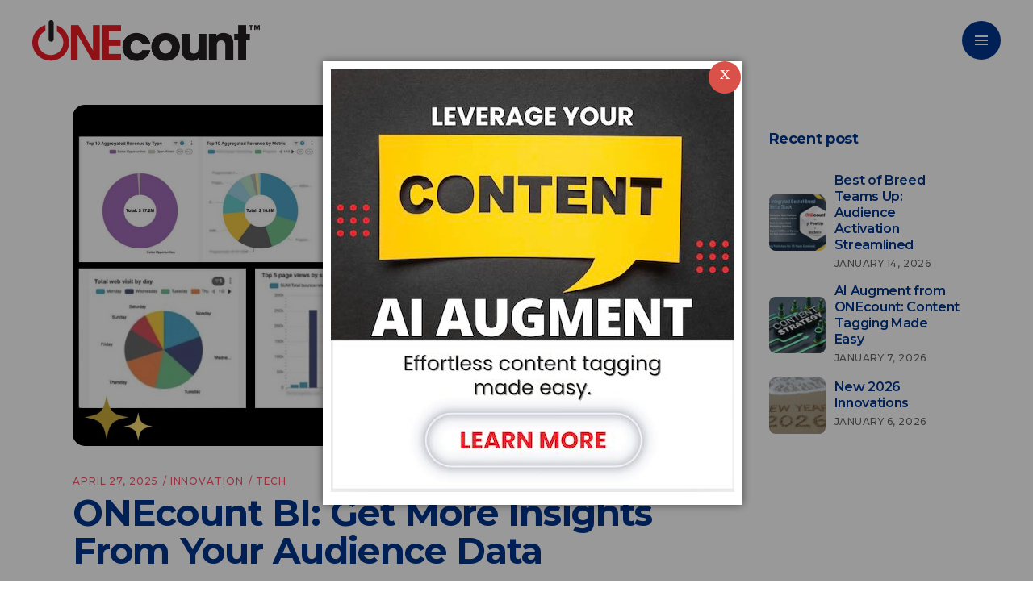

--- FILE ---
content_type: text/html; charset=UTF-8
request_url: https://www.one-count.com/onecount-bi/
body_size: 87405
content:
<!DOCTYPE html>
<html lang="en-US">
<head>
	<!-- Google Tag Manager -->
<script>(function(w,d,s,l,i){w[l]=w[l]||[];w[l].push({'gtm.start':
new Date().getTime(),event:'gtm.js'});var f=d.getElementsByTagName(s)[0],
j=d.createElement(s),dl=l!='dataLayer'?'&l='+l:'';j.async=true;j.src=
'https://www.googletagmanager.com/gtm.js?id='+i+dl;f.parentNode.insertBefore(j,f);
})(window,document,'script','dataLayer','GTM-WKBPBB');</script>
<!-- End Google Tag Manager -->
	
	
        <meta charset="UTF-8"/>
        <link rel="profile" href="http://gmpg.org/xfn/11"/>
		            <link rel="pingback" href="https://www.one-count.com/xmlrpc.php">
		
	            <meta name="viewport" content="width=device-width,initial-scale=1,user-scalable=yes">
		<title>ONEcount BI: Get More Insights From Your Audience Data &#8211; ONEcount: THE AUDIENCE TECH STACK</title>
<meta name='robots' content='max-image-preview:large' />
<link rel='dns-prefetch' href='//www.googletagmanager.com' />
<link rel='dns-prefetch' href='//fonts.googleapis.com' />
<link rel="alternate" type="application/rss+xml" title="ONEcount: THE AUDIENCE TECH STACK &raquo; Feed" href="https://www.one-count.com/feed/" />
<link rel="alternate" type="application/rss+xml" title="ONEcount: THE AUDIENCE TECH STACK &raquo; Comments Feed" href="https://www.one-count.com/comments/feed/" />
<link rel="alternate" type="application/rss+xml" title="ONEcount: THE AUDIENCE TECH STACK &raquo; ONEcount BI: Get More Insights From Your Audience Data Comments Feed" href="https://www.one-count.com/onecount-bi/feed/" />
<link rel="alternate" title="oEmbed (JSON)" type="application/json+oembed" href="https://www.one-count.com/wp-json/oembed/1.0/embed?url=https%3A%2F%2Fwww.one-count.com%2Fonecount-bi%2F" />
<link rel="alternate" title="oEmbed (XML)" type="text/xml+oembed" href="https://www.one-count.com/wp-json/oembed/1.0/embed?url=https%3A%2F%2Fwww.one-count.com%2Fonecount-bi%2F&#038;format=xml" />
<style id='wp-img-auto-sizes-contain-inline-css' type='text/css'>
img:is([sizes=auto i],[sizes^="auto," i]){contain-intrinsic-size:3000px 1500px}
/*# sourceURL=wp-img-auto-sizes-contain-inline-css */
</style>
<style id='wp-emoji-styles-inline-css' type='text/css'>

	img.wp-smiley, img.emoji {
		display: inline !important;
		border: none !important;
		box-shadow: none !important;
		height: 1em !important;
		width: 1em !important;
		margin: 0 0.07em !important;
		vertical-align: -0.1em !important;
		background: none !important;
		padding: 0 !important;
	}
/*# sourceURL=wp-emoji-styles-inline-css */
</style>
<style id='wp-block-library-inline-css' type='text/css'>
:root{--wp-block-synced-color:#7a00df;--wp-block-synced-color--rgb:122,0,223;--wp-bound-block-color:var(--wp-block-synced-color);--wp-editor-canvas-background:#ddd;--wp-admin-theme-color:#007cba;--wp-admin-theme-color--rgb:0,124,186;--wp-admin-theme-color-darker-10:#006ba1;--wp-admin-theme-color-darker-10--rgb:0,107,160.5;--wp-admin-theme-color-darker-20:#005a87;--wp-admin-theme-color-darker-20--rgb:0,90,135;--wp-admin-border-width-focus:2px}@media (min-resolution:192dpi){:root{--wp-admin-border-width-focus:1.5px}}.wp-element-button{cursor:pointer}:root .has-very-light-gray-background-color{background-color:#eee}:root .has-very-dark-gray-background-color{background-color:#313131}:root .has-very-light-gray-color{color:#eee}:root .has-very-dark-gray-color{color:#313131}:root .has-vivid-green-cyan-to-vivid-cyan-blue-gradient-background{background:linear-gradient(135deg,#00d084,#0693e3)}:root .has-purple-crush-gradient-background{background:linear-gradient(135deg,#34e2e4,#4721fb 50%,#ab1dfe)}:root .has-hazy-dawn-gradient-background{background:linear-gradient(135deg,#faaca8,#dad0ec)}:root .has-subdued-olive-gradient-background{background:linear-gradient(135deg,#fafae1,#67a671)}:root .has-atomic-cream-gradient-background{background:linear-gradient(135deg,#fdd79a,#004a59)}:root .has-nightshade-gradient-background{background:linear-gradient(135deg,#330968,#31cdcf)}:root .has-midnight-gradient-background{background:linear-gradient(135deg,#020381,#2874fc)}:root{--wp--preset--font-size--normal:16px;--wp--preset--font-size--huge:42px}.has-regular-font-size{font-size:1em}.has-larger-font-size{font-size:2.625em}.has-normal-font-size{font-size:var(--wp--preset--font-size--normal)}.has-huge-font-size{font-size:var(--wp--preset--font-size--huge)}.has-text-align-center{text-align:center}.has-text-align-left{text-align:left}.has-text-align-right{text-align:right}.has-fit-text{white-space:nowrap!important}#end-resizable-editor-section{display:none}.aligncenter{clear:both}.items-justified-left{justify-content:flex-start}.items-justified-center{justify-content:center}.items-justified-right{justify-content:flex-end}.items-justified-space-between{justify-content:space-between}.screen-reader-text{border:0;clip-path:inset(50%);height:1px;margin:-1px;overflow:hidden;padding:0;position:absolute;width:1px;word-wrap:normal!important}.screen-reader-text:focus{background-color:#ddd;clip-path:none;color:#444;display:block;font-size:1em;height:auto;left:5px;line-height:normal;padding:15px 23px 14px;text-decoration:none;top:5px;width:auto;z-index:100000}html :where(.has-border-color){border-style:solid}html :where([style*=border-top-color]){border-top-style:solid}html :where([style*=border-right-color]){border-right-style:solid}html :where([style*=border-bottom-color]){border-bottom-style:solid}html :where([style*=border-left-color]){border-left-style:solid}html :where([style*=border-width]){border-style:solid}html :where([style*=border-top-width]){border-top-style:solid}html :where([style*=border-right-width]){border-right-style:solid}html :where([style*=border-bottom-width]){border-bottom-style:solid}html :where([style*=border-left-width]){border-left-style:solid}html :where(img[class*=wp-image-]){height:auto;max-width:100%}:where(figure){margin:0 0 1em}html :where(.is-position-sticky){--wp-admin--admin-bar--position-offset:var(--wp-admin--admin-bar--height,0px)}@media screen and (max-width:600px){html :where(.is-position-sticky){--wp-admin--admin-bar--position-offset:0px}}

/*# sourceURL=wp-block-library-inline-css */
</style><style id='wp-block-button-inline-css' type='text/css'>
.wp-block-button__link{align-content:center;box-sizing:border-box;cursor:pointer;display:inline-block;height:100%;text-align:center;word-break:break-word}.wp-block-button__link.aligncenter{text-align:center}.wp-block-button__link.alignright{text-align:right}:where(.wp-block-button__link){border-radius:9999px;box-shadow:none;padding:calc(.667em + 2px) calc(1.333em + 2px);text-decoration:none}.wp-block-button[style*=text-decoration] .wp-block-button__link{text-decoration:inherit}.wp-block-buttons>.wp-block-button.has-custom-width{max-width:none}.wp-block-buttons>.wp-block-button.has-custom-width .wp-block-button__link{width:100%}.wp-block-buttons>.wp-block-button.has-custom-font-size .wp-block-button__link{font-size:inherit}.wp-block-buttons>.wp-block-button.wp-block-button__width-25{width:calc(25% - var(--wp--style--block-gap, .5em)*.75)}.wp-block-buttons>.wp-block-button.wp-block-button__width-50{width:calc(50% - var(--wp--style--block-gap, .5em)*.5)}.wp-block-buttons>.wp-block-button.wp-block-button__width-75{width:calc(75% - var(--wp--style--block-gap, .5em)*.25)}.wp-block-buttons>.wp-block-button.wp-block-button__width-100{flex-basis:100%;width:100%}.wp-block-buttons.is-vertical>.wp-block-button.wp-block-button__width-25{width:25%}.wp-block-buttons.is-vertical>.wp-block-button.wp-block-button__width-50{width:50%}.wp-block-buttons.is-vertical>.wp-block-button.wp-block-button__width-75{width:75%}.wp-block-button.is-style-squared,.wp-block-button__link.wp-block-button.is-style-squared{border-radius:0}.wp-block-button.no-border-radius,.wp-block-button__link.no-border-radius{border-radius:0!important}:root :where(.wp-block-button .wp-block-button__link.is-style-outline),:root :where(.wp-block-button.is-style-outline>.wp-block-button__link){border:2px solid;padding:.667em 1.333em}:root :where(.wp-block-button .wp-block-button__link.is-style-outline:not(.has-text-color)),:root :where(.wp-block-button.is-style-outline>.wp-block-button__link:not(.has-text-color)){color:currentColor}:root :where(.wp-block-button .wp-block-button__link.is-style-outline:not(.has-background)),:root :where(.wp-block-button.is-style-outline>.wp-block-button__link:not(.has-background)){background-color:initial;background-image:none}
/*# sourceURL=https://www.one-count.com/wp-includes/blocks/button/style.min.css */
</style>
<style id='wp-block-image-inline-css' type='text/css'>
.wp-block-image>a,.wp-block-image>figure>a{display:inline-block}.wp-block-image img{box-sizing:border-box;height:auto;max-width:100%;vertical-align:bottom}@media not (prefers-reduced-motion){.wp-block-image img.hide{visibility:hidden}.wp-block-image img.show{animation:show-content-image .4s}}.wp-block-image[style*=border-radius] img,.wp-block-image[style*=border-radius]>a{border-radius:inherit}.wp-block-image.has-custom-border img{box-sizing:border-box}.wp-block-image.aligncenter{text-align:center}.wp-block-image.alignfull>a,.wp-block-image.alignwide>a{width:100%}.wp-block-image.alignfull img,.wp-block-image.alignwide img{height:auto;width:100%}.wp-block-image .aligncenter,.wp-block-image .alignleft,.wp-block-image .alignright,.wp-block-image.aligncenter,.wp-block-image.alignleft,.wp-block-image.alignright{display:table}.wp-block-image .aligncenter>figcaption,.wp-block-image .alignleft>figcaption,.wp-block-image .alignright>figcaption,.wp-block-image.aligncenter>figcaption,.wp-block-image.alignleft>figcaption,.wp-block-image.alignright>figcaption{caption-side:bottom;display:table-caption}.wp-block-image .alignleft{float:left;margin:.5em 1em .5em 0}.wp-block-image .alignright{float:right;margin:.5em 0 .5em 1em}.wp-block-image .aligncenter{margin-left:auto;margin-right:auto}.wp-block-image :where(figcaption){margin-bottom:1em;margin-top:.5em}.wp-block-image.is-style-circle-mask img{border-radius:9999px}@supports ((-webkit-mask-image:none) or (mask-image:none)) or (-webkit-mask-image:none){.wp-block-image.is-style-circle-mask img{border-radius:0;-webkit-mask-image:url('data:image/svg+xml;utf8,<svg viewBox="0 0 100 100" xmlns="http://www.w3.org/2000/svg"><circle cx="50" cy="50" r="50"/></svg>');mask-image:url('data:image/svg+xml;utf8,<svg viewBox="0 0 100 100" xmlns="http://www.w3.org/2000/svg"><circle cx="50" cy="50" r="50"/></svg>');mask-mode:alpha;-webkit-mask-position:center;mask-position:center;-webkit-mask-repeat:no-repeat;mask-repeat:no-repeat;-webkit-mask-size:contain;mask-size:contain}}:root :where(.wp-block-image.is-style-rounded img,.wp-block-image .is-style-rounded img){border-radius:9999px}.wp-block-image figure{margin:0}.wp-lightbox-container{display:flex;flex-direction:column;position:relative}.wp-lightbox-container img{cursor:zoom-in}.wp-lightbox-container img:hover+button{opacity:1}.wp-lightbox-container button{align-items:center;backdrop-filter:blur(16px) saturate(180%);background-color:#5a5a5a40;border:none;border-radius:4px;cursor:zoom-in;display:flex;height:20px;justify-content:center;opacity:0;padding:0;position:absolute;right:16px;text-align:center;top:16px;width:20px;z-index:100}@media not (prefers-reduced-motion){.wp-lightbox-container button{transition:opacity .2s ease}}.wp-lightbox-container button:focus-visible{outline:3px auto #5a5a5a40;outline:3px auto -webkit-focus-ring-color;outline-offset:3px}.wp-lightbox-container button:hover{cursor:pointer;opacity:1}.wp-lightbox-container button:focus{opacity:1}.wp-lightbox-container button:focus,.wp-lightbox-container button:hover,.wp-lightbox-container button:not(:hover):not(:active):not(.has-background){background-color:#5a5a5a40;border:none}.wp-lightbox-overlay{box-sizing:border-box;cursor:zoom-out;height:100vh;left:0;overflow:hidden;position:fixed;top:0;visibility:hidden;width:100%;z-index:100000}.wp-lightbox-overlay .close-button{align-items:center;cursor:pointer;display:flex;justify-content:center;min-height:40px;min-width:40px;padding:0;position:absolute;right:calc(env(safe-area-inset-right) + 16px);top:calc(env(safe-area-inset-top) + 16px);z-index:5000000}.wp-lightbox-overlay .close-button:focus,.wp-lightbox-overlay .close-button:hover,.wp-lightbox-overlay .close-button:not(:hover):not(:active):not(.has-background){background:none;border:none}.wp-lightbox-overlay .lightbox-image-container{height:var(--wp--lightbox-container-height);left:50%;overflow:hidden;position:absolute;top:50%;transform:translate(-50%,-50%);transform-origin:top left;width:var(--wp--lightbox-container-width);z-index:9999999999}.wp-lightbox-overlay .wp-block-image{align-items:center;box-sizing:border-box;display:flex;height:100%;justify-content:center;margin:0;position:relative;transform-origin:0 0;width:100%;z-index:3000000}.wp-lightbox-overlay .wp-block-image img{height:var(--wp--lightbox-image-height);min-height:var(--wp--lightbox-image-height);min-width:var(--wp--lightbox-image-width);width:var(--wp--lightbox-image-width)}.wp-lightbox-overlay .wp-block-image figcaption{display:none}.wp-lightbox-overlay button{background:none;border:none}.wp-lightbox-overlay .scrim{background-color:#fff;height:100%;opacity:.9;position:absolute;width:100%;z-index:2000000}.wp-lightbox-overlay.active{visibility:visible}@media not (prefers-reduced-motion){.wp-lightbox-overlay.active{animation:turn-on-visibility .25s both}.wp-lightbox-overlay.active img{animation:turn-on-visibility .35s both}.wp-lightbox-overlay.show-closing-animation:not(.active){animation:turn-off-visibility .35s both}.wp-lightbox-overlay.show-closing-animation:not(.active) img{animation:turn-off-visibility .25s both}.wp-lightbox-overlay.zoom.active{animation:none;opacity:1;visibility:visible}.wp-lightbox-overlay.zoom.active .lightbox-image-container{animation:lightbox-zoom-in .4s}.wp-lightbox-overlay.zoom.active .lightbox-image-container img{animation:none}.wp-lightbox-overlay.zoom.active .scrim{animation:turn-on-visibility .4s forwards}.wp-lightbox-overlay.zoom.show-closing-animation:not(.active){animation:none}.wp-lightbox-overlay.zoom.show-closing-animation:not(.active) .lightbox-image-container{animation:lightbox-zoom-out .4s}.wp-lightbox-overlay.zoom.show-closing-animation:not(.active) .lightbox-image-container img{animation:none}.wp-lightbox-overlay.zoom.show-closing-animation:not(.active) .scrim{animation:turn-off-visibility .4s forwards}}@keyframes show-content-image{0%{visibility:hidden}99%{visibility:hidden}to{visibility:visible}}@keyframes turn-on-visibility{0%{opacity:0}to{opacity:1}}@keyframes turn-off-visibility{0%{opacity:1;visibility:visible}99%{opacity:0;visibility:visible}to{opacity:0;visibility:hidden}}@keyframes lightbox-zoom-in{0%{transform:translate(calc((-100vw + var(--wp--lightbox-scrollbar-width))/2 + var(--wp--lightbox-initial-left-position)),calc(-50vh + var(--wp--lightbox-initial-top-position))) scale(var(--wp--lightbox-scale))}to{transform:translate(-50%,-50%) scale(1)}}@keyframes lightbox-zoom-out{0%{transform:translate(-50%,-50%) scale(1);visibility:visible}99%{visibility:visible}to{transform:translate(calc((-100vw + var(--wp--lightbox-scrollbar-width))/2 + var(--wp--lightbox-initial-left-position)),calc(-50vh + var(--wp--lightbox-initial-top-position))) scale(var(--wp--lightbox-scale));visibility:hidden}}
/*# sourceURL=https://www.one-count.com/wp-includes/blocks/image/style.min.css */
</style>
<style id='wp-block-buttons-inline-css' type='text/css'>
.wp-block-buttons{box-sizing:border-box}.wp-block-buttons.is-vertical{flex-direction:column}.wp-block-buttons.is-vertical>.wp-block-button:last-child{margin-bottom:0}.wp-block-buttons>.wp-block-button{display:inline-block;margin:0}.wp-block-buttons.is-content-justification-left{justify-content:flex-start}.wp-block-buttons.is-content-justification-left.is-vertical{align-items:flex-start}.wp-block-buttons.is-content-justification-center{justify-content:center}.wp-block-buttons.is-content-justification-center.is-vertical{align-items:center}.wp-block-buttons.is-content-justification-right{justify-content:flex-end}.wp-block-buttons.is-content-justification-right.is-vertical{align-items:flex-end}.wp-block-buttons.is-content-justification-space-between{justify-content:space-between}.wp-block-buttons.aligncenter{text-align:center}.wp-block-buttons:not(.is-content-justification-space-between,.is-content-justification-right,.is-content-justification-left,.is-content-justification-center) .wp-block-button.aligncenter{margin-left:auto;margin-right:auto;width:100%}.wp-block-buttons[style*=text-decoration] .wp-block-button,.wp-block-buttons[style*=text-decoration] .wp-block-button__link{text-decoration:inherit}.wp-block-buttons.has-custom-font-size .wp-block-button__link{font-size:inherit}.wp-block-buttons .wp-block-button__link{width:100%}.wp-block-button.aligncenter{text-align:center}
/*# sourceURL=https://www.one-count.com/wp-includes/blocks/buttons/style.min.css */
</style>
<style id='wp-block-video-inline-css' type='text/css'>
.wp-block-video{box-sizing:border-box}.wp-block-video video{height:auto;vertical-align:middle;width:100%}@supports (position:sticky){.wp-block-video [poster]{object-fit:cover}}.wp-block-video.aligncenter{text-align:center}.wp-block-video :where(figcaption){margin-bottom:1em;margin-top:.5em}
/*# sourceURL=https://www.one-count.com/wp-includes/blocks/video/style.min.css */
</style>
<style id='wp-block-paragraph-inline-css' type='text/css'>
.is-small-text{font-size:.875em}.is-regular-text{font-size:1em}.is-large-text{font-size:2.25em}.is-larger-text{font-size:3em}.has-drop-cap:not(:focus):first-letter{float:left;font-size:8.4em;font-style:normal;font-weight:100;line-height:.68;margin:.05em .1em 0 0;text-transform:uppercase}body.rtl .has-drop-cap:not(:focus):first-letter{float:none;margin-left:.1em}p.has-drop-cap.has-background{overflow:hidden}:root :where(p.has-background){padding:1.25em 2.375em}:where(p.has-text-color:not(.has-link-color)) a{color:inherit}p.has-text-align-left[style*="writing-mode:vertical-lr"],p.has-text-align-right[style*="writing-mode:vertical-rl"]{rotate:180deg}
/*# sourceURL=https://www.one-count.com/wp-includes/blocks/paragraph/style.min.css */
</style>
<style id='global-styles-inline-css' type='text/css'>
:root{--wp--preset--aspect-ratio--square: 1;--wp--preset--aspect-ratio--4-3: 4/3;--wp--preset--aspect-ratio--3-4: 3/4;--wp--preset--aspect-ratio--3-2: 3/2;--wp--preset--aspect-ratio--2-3: 2/3;--wp--preset--aspect-ratio--16-9: 16/9;--wp--preset--aspect-ratio--9-16: 9/16;--wp--preset--color--black: #000000;--wp--preset--color--cyan-bluish-gray: #abb8c3;--wp--preset--color--white: #ffffff;--wp--preset--color--pale-pink: #f78da7;--wp--preset--color--vivid-red: #cf2e2e;--wp--preset--color--luminous-vivid-orange: #ff6900;--wp--preset--color--luminous-vivid-amber: #fcb900;--wp--preset--color--light-green-cyan: #7bdcb5;--wp--preset--color--vivid-green-cyan: #00d084;--wp--preset--color--pale-cyan-blue: #8ed1fc;--wp--preset--color--vivid-cyan-blue: #0693e3;--wp--preset--color--vivid-purple: #9b51e0;--wp--preset--gradient--vivid-cyan-blue-to-vivid-purple: linear-gradient(135deg,rgb(6,147,227) 0%,rgb(155,81,224) 100%);--wp--preset--gradient--light-green-cyan-to-vivid-green-cyan: linear-gradient(135deg,rgb(122,220,180) 0%,rgb(0,208,130) 100%);--wp--preset--gradient--luminous-vivid-amber-to-luminous-vivid-orange: linear-gradient(135deg,rgb(252,185,0) 0%,rgb(255,105,0) 100%);--wp--preset--gradient--luminous-vivid-orange-to-vivid-red: linear-gradient(135deg,rgb(255,105,0) 0%,rgb(207,46,46) 100%);--wp--preset--gradient--very-light-gray-to-cyan-bluish-gray: linear-gradient(135deg,rgb(238,238,238) 0%,rgb(169,184,195) 100%);--wp--preset--gradient--cool-to-warm-spectrum: linear-gradient(135deg,rgb(74,234,220) 0%,rgb(151,120,209) 20%,rgb(207,42,186) 40%,rgb(238,44,130) 60%,rgb(251,105,98) 80%,rgb(254,248,76) 100%);--wp--preset--gradient--blush-light-purple: linear-gradient(135deg,rgb(255,206,236) 0%,rgb(152,150,240) 100%);--wp--preset--gradient--blush-bordeaux: linear-gradient(135deg,rgb(254,205,165) 0%,rgb(254,45,45) 50%,rgb(107,0,62) 100%);--wp--preset--gradient--luminous-dusk: linear-gradient(135deg,rgb(255,203,112) 0%,rgb(199,81,192) 50%,rgb(65,88,208) 100%);--wp--preset--gradient--pale-ocean: linear-gradient(135deg,rgb(255,245,203) 0%,rgb(182,227,212) 50%,rgb(51,167,181) 100%);--wp--preset--gradient--electric-grass: linear-gradient(135deg,rgb(202,248,128) 0%,rgb(113,206,126) 100%);--wp--preset--gradient--midnight: linear-gradient(135deg,rgb(2,3,129) 0%,rgb(40,116,252) 100%);--wp--preset--font-size--small: 13px;--wp--preset--font-size--medium: 20px;--wp--preset--font-size--large: 36px;--wp--preset--font-size--x-large: 42px;--wp--preset--spacing--20: 0.44rem;--wp--preset--spacing--30: 0.67rem;--wp--preset--spacing--40: 1rem;--wp--preset--spacing--50: 1.5rem;--wp--preset--spacing--60: 2.25rem;--wp--preset--spacing--70: 3.38rem;--wp--preset--spacing--80: 5.06rem;--wp--preset--shadow--natural: 6px 6px 9px rgba(0, 0, 0, 0.2);--wp--preset--shadow--deep: 12px 12px 50px rgba(0, 0, 0, 0.4);--wp--preset--shadow--sharp: 6px 6px 0px rgba(0, 0, 0, 0.2);--wp--preset--shadow--outlined: 6px 6px 0px -3px rgb(255, 255, 255), 6px 6px rgb(0, 0, 0);--wp--preset--shadow--crisp: 6px 6px 0px rgb(0, 0, 0);}:where(.is-layout-flex){gap: 0.5em;}:where(.is-layout-grid){gap: 0.5em;}body .is-layout-flex{display: flex;}.is-layout-flex{flex-wrap: wrap;align-items: center;}.is-layout-flex > :is(*, div){margin: 0;}body .is-layout-grid{display: grid;}.is-layout-grid > :is(*, div){margin: 0;}:where(.wp-block-columns.is-layout-flex){gap: 2em;}:where(.wp-block-columns.is-layout-grid){gap: 2em;}:where(.wp-block-post-template.is-layout-flex){gap: 1.25em;}:where(.wp-block-post-template.is-layout-grid){gap: 1.25em;}.has-black-color{color: var(--wp--preset--color--black) !important;}.has-cyan-bluish-gray-color{color: var(--wp--preset--color--cyan-bluish-gray) !important;}.has-white-color{color: var(--wp--preset--color--white) !important;}.has-pale-pink-color{color: var(--wp--preset--color--pale-pink) !important;}.has-vivid-red-color{color: var(--wp--preset--color--vivid-red) !important;}.has-luminous-vivid-orange-color{color: var(--wp--preset--color--luminous-vivid-orange) !important;}.has-luminous-vivid-amber-color{color: var(--wp--preset--color--luminous-vivid-amber) !important;}.has-light-green-cyan-color{color: var(--wp--preset--color--light-green-cyan) !important;}.has-vivid-green-cyan-color{color: var(--wp--preset--color--vivid-green-cyan) !important;}.has-pale-cyan-blue-color{color: var(--wp--preset--color--pale-cyan-blue) !important;}.has-vivid-cyan-blue-color{color: var(--wp--preset--color--vivid-cyan-blue) !important;}.has-vivid-purple-color{color: var(--wp--preset--color--vivid-purple) !important;}.has-black-background-color{background-color: var(--wp--preset--color--black) !important;}.has-cyan-bluish-gray-background-color{background-color: var(--wp--preset--color--cyan-bluish-gray) !important;}.has-white-background-color{background-color: var(--wp--preset--color--white) !important;}.has-pale-pink-background-color{background-color: var(--wp--preset--color--pale-pink) !important;}.has-vivid-red-background-color{background-color: var(--wp--preset--color--vivid-red) !important;}.has-luminous-vivid-orange-background-color{background-color: var(--wp--preset--color--luminous-vivid-orange) !important;}.has-luminous-vivid-amber-background-color{background-color: var(--wp--preset--color--luminous-vivid-amber) !important;}.has-light-green-cyan-background-color{background-color: var(--wp--preset--color--light-green-cyan) !important;}.has-vivid-green-cyan-background-color{background-color: var(--wp--preset--color--vivid-green-cyan) !important;}.has-pale-cyan-blue-background-color{background-color: var(--wp--preset--color--pale-cyan-blue) !important;}.has-vivid-cyan-blue-background-color{background-color: var(--wp--preset--color--vivid-cyan-blue) !important;}.has-vivid-purple-background-color{background-color: var(--wp--preset--color--vivid-purple) !important;}.has-black-border-color{border-color: var(--wp--preset--color--black) !important;}.has-cyan-bluish-gray-border-color{border-color: var(--wp--preset--color--cyan-bluish-gray) !important;}.has-white-border-color{border-color: var(--wp--preset--color--white) !important;}.has-pale-pink-border-color{border-color: var(--wp--preset--color--pale-pink) !important;}.has-vivid-red-border-color{border-color: var(--wp--preset--color--vivid-red) !important;}.has-luminous-vivid-orange-border-color{border-color: var(--wp--preset--color--luminous-vivid-orange) !important;}.has-luminous-vivid-amber-border-color{border-color: var(--wp--preset--color--luminous-vivid-amber) !important;}.has-light-green-cyan-border-color{border-color: var(--wp--preset--color--light-green-cyan) !important;}.has-vivid-green-cyan-border-color{border-color: var(--wp--preset--color--vivid-green-cyan) !important;}.has-pale-cyan-blue-border-color{border-color: var(--wp--preset--color--pale-cyan-blue) !important;}.has-vivid-cyan-blue-border-color{border-color: var(--wp--preset--color--vivid-cyan-blue) !important;}.has-vivid-purple-border-color{border-color: var(--wp--preset--color--vivid-purple) !important;}.has-vivid-cyan-blue-to-vivid-purple-gradient-background{background: var(--wp--preset--gradient--vivid-cyan-blue-to-vivid-purple) !important;}.has-light-green-cyan-to-vivid-green-cyan-gradient-background{background: var(--wp--preset--gradient--light-green-cyan-to-vivid-green-cyan) !important;}.has-luminous-vivid-amber-to-luminous-vivid-orange-gradient-background{background: var(--wp--preset--gradient--luminous-vivid-amber-to-luminous-vivid-orange) !important;}.has-luminous-vivid-orange-to-vivid-red-gradient-background{background: var(--wp--preset--gradient--luminous-vivid-orange-to-vivid-red) !important;}.has-very-light-gray-to-cyan-bluish-gray-gradient-background{background: var(--wp--preset--gradient--very-light-gray-to-cyan-bluish-gray) !important;}.has-cool-to-warm-spectrum-gradient-background{background: var(--wp--preset--gradient--cool-to-warm-spectrum) !important;}.has-blush-light-purple-gradient-background{background: var(--wp--preset--gradient--blush-light-purple) !important;}.has-blush-bordeaux-gradient-background{background: var(--wp--preset--gradient--blush-bordeaux) !important;}.has-luminous-dusk-gradient-background{background: var(--wp--preset--gradient--luminous-dusk) !important;}.has-pale-ocean-gradient-background{background: var(--wp--preset--gradient--pale-ocean) !important;}.has-electric-grass-gradient-background{background: var(--wp--preset--gradient--electric-grass) !important;}.has-midnight-gradient-background{background: var(--wp--preset--gradient--midnight) !important;}.has-small-font-size{font-size: var(--wp--preset--font-size--small) !important;}.has-medium-font-size{font-size: var(--wp--preset--font-size--medium) !important;}.has-large-font-size{font-size: var(--wp--preset--font-size--large) !important;}.has-x-large-font-size{font-size: var(--wp--preset--font-size--x-large) !important;}
/*# sourceURL=global-styles-inline-css */
</style>
<style id='core-block-supports-inline-css' type='text/css'>
.wp-container-core-buttons-is-layout-16018d1d{justify-content:center;}
/*# sourceURL=core-block-supports-inline-css */
</style>

<style id='classic-theme-styles-inline-css' type='text/css'>
/*! This file is auto-generated */
.wp-block-button__link{color:#fff;background-color:#32373c;border-radius:9999px;box-shadow:none;text-decoration:none;padding:calc(.667em + 2px) calc(1.333em + 2px);font-size:1.125em}.wp-block-file__button{background:#32373c;color:#fff;text-decoration:none}
/*# sourceURL=/wp-includes/css/classic-themes.min.css */
</style>
<link rel='stylesheet' id='contact-form-7-css' href='https://www.one-count.com/wp-content/plugins/contact-form-7/includes/css/styles.css?ver=6.0.6' type='text/css' media='all' />
<link rel='stylesheet' id='softwerk-select-default-style-css' href='https://www.one-count.com/wp-content/themes/softwerk/style.css?ver=6.9' type='text/css' media='all' />
<link rel='stylesheet' id='softwerk-select-modules-css' href='https://www.one-count.com/wp-content/themes/softwerk/assets/css/modules.min.css?ver=6.9' type='text/css' media='all' />
<style id='softwerk-select-modules-inline-css' type='text/css'>
.postid-7077 .qodef-content .qodef-content-inner > .qodef-container > .qodef-container-inner, .postid-7077 .qodef-content .qodef-content-inner > .qodef-full-width > .qodef-full-width-inner { padding: 130px 0 32px;}.postid-7077 .qodef-content .qodef-content-inner > .qodef-container > .qodef-container-inner, .postid-7077 .qodef-content .qodef-content-inner > .qodef-full-width > .qodef-full-width-inner { padding: 130px 0 32px;}.postid-7077 .qodef-page-header .qodef-menu-area { background-color: rgba(255, 255, 255, 0);}.postid-7077 .qodef-page-header .qodef-logo-area { background-color: rgba(255, 255, 255, 1);}
/*# sourceURL=softwerk-select-modules-inline-css */
</style>
<link rel='stylesheet' id='qodef-dripicons-css' href='https://www.one-count.com/wp-content/themes/softwerk/framework/lib/icons-pack/dripicons/dripicons.css?ver=6.9' type='text/css' media='all' />
<link rel='stylesheet' id='qodef-font_elegant-css' href='https://www.one-count.com/wp-content/themes/softwerk/framework/lib/icons-pack/elegant-icons/style.min.css?ver=6.9' type='text/css' media='all' />
<link rel='stylesheet' id='qodef-font_awesome-css' href='https://www.one-count.com/wp-content/themes/softwerk/framework/lib/icons-pack/font-awesome/css/fontawesome-all.min.css?ver=6.9' type='text/css' media='all' />
<link rel='stylesheet' id='qodef-ion_icons-css' href='https://www.one-count.com/wp-content/themes/softwerk/framework/lib/icons-pack/ion-icons/css/ionicons.min.css?ver=6.9' type='text/css' media='all' />
<link rel='stylesheet' id='qodef-linea_icons-css' href='https://www.one-count.com/wp-content/themes/softwerk/framework/lib/icons-pack/linea-icons/style.css?ver=6.9' type='text/css' media='all' />
<link rel='stylesheet' id='qodef-linear_icons-css' href='https://www.one-count.com/wp-content/themes/softwerk/framework/lib/icons-pack/linear-icons/style.css?ver=6.9' type='text/css' media='all' />
<link rel='stylesheet' id='qodef-simple_line_icons-css' href='https://www.one-count.com/wp-content/themes/softwerk/framework/lib/icons-pack/simple-line-icons/simple-line-icons.css?ver=6.9' type='text/css' media='all' />
<link rel='stylesheet' id='mediaelement-css' href='https://www.one-count.com/wp-includes/js/mediaelement/mediaelementplayer-legacy.min.css?ver=4.2.17' type='text/css' media='all' />
<link rel='stylesheet' id='wp-mediaelement-css' href='https://www.one-count.com/wp-includes/js/mediaelement/wp-mediaelement.min.css?ver=6.9' type='text/css' media='all' />
<link rel='stylesheet' id='softwerk-select-style-dynamic-css' href='https://www.one-count.com/wp-content/themes/softwerk/assets/css/style_dynamic.css?ver=1714748601' type='text/css' media='all' />
<link rel='stylesheet' id='softwerk-select-modules-responsive-css' href='https://www.one-count.com/wp-content/themes/softwerk/assets/css/modules-responsive.min.css?ver=6.9' type='text/css' media='all' />
<link rel='stylesheet' id='softwerk-select-style-dynamic-responsive-css' href='https://www.one-count.com/wp-content/themes/softwerk/assets/css/style_dynamic_responsive.css?ver=1714748601' type='text/css' media='all' />
<link rel='stylesheet' id='softwerk-select-google-fonts-css' href='https://fonts.googleapis.com/css?family=Poppins%3A300%2C400%2C500%2C600%2C700%7CMontserrat%3A300%2C400%2C500%2C600%2C700&#038;subset=latin-ext&#038;ver=1.0.0' type='text/css' media='all' />
<link rel='stylesheet' id='softwerk-core-dashboard-style-css' href='https://www.one-count.com/wp-content/plugins/softwerk-core/core-dashboard/assets/css/core-dashboard.min.css?ver=6.9' type='text/css' media='all' />
<script type="text/javascript" src="https://www.one-count.com/wp-includes/js/jquery/jquery.min.js?ver=3.7.1" id="jquery-core-js"></script>
<script type="text/javascript" src="https://www.one-count.com/wp-includes/js/jquery/jquery-migrate.min.js?ver=3.4.1" id="jquery-migrate-js"></script>

<!-- Google tag (gtag.js) snippet added by Site Kit -->

<!-- Google Analytics snippet added by Site Kit -->
<script type="text/javascript" src="https://www.googletagmanager.com/gtag/js?id=GT-MRLWSVB" id="google_gtagjs-js" async></script>
<script type="text/javascript" id="google_gtagjs-js-after">
/* <![CDATA[ */
window.dataLayer = window.dataLayer || [];function gtag(){dataLayer.push(arguments);}
gtag("set","linker",{"domains":["www.one-count.com"]});
gtag("js", new Date());
gtag("set", "developer_id.dZTNiMT", true);
gtag("config", "GT-MRLWSVB");
//# sourceURL=google_gtagjs-js-after
/* ]]> */
</script>

<!-- End Google tag (gtag.js) snippet added by Site Kit -->
<link rel="https://api.w.org/" href="https://www.one-count.com/wp-json/" /><link rel="alternate" title="JSON" type="application/json" href="https://www.one-count.com/wp-json/wp/v2/posts/7077" /><link rel="EditURI" type="application/rsd+xml" title="RSD" href="https://www.one-count.com/xmlrpc.php?rsd" />
<meta name="generator" content="WordPress 6.9" />
<link rel="canonical" href="https://www.one-count.com/onecount-bi/" />
<link rel='shortlink' href='https://www.one-count.com/?p=7077' />
<meta name="generator" content="Site Kit by Google 1.154.0" /><meta name="google-site-verification" content="qPiv_VHsxLrtMeKJ2SZFmFOZr1AZXUQXqe3s9_TiNRk">
<!-- Meta Pixel Code -->
<script type='text/javascript'>
!function(f,b,e,v,n,t,s){if(f.fbq)return;n=f.fbq=function(){n.callMethod?
n.callMethod.apply(n,arguments):n.queue.push(arguments)};if(!f._fbq)f._fbq=n;
n.push=n;n.loaded=!0;n.version='2.0';n.queue=[];t=b.createElement(e);t.async=!0;
t.src=v;s=b.getElementsByTagName(e)[0];s.parentNode.insertBefore(t,s)}(window,
document,'script','https://connect.facebook.net/en_US/fbevents.js');
</script>
<!-- End Meta Pixel Code -->
<script type='text/javascript'>var url = window.location.origin + '?ob=open-bridge';
            fbq('set', 'openbridge', '1224040675912275', url);
fbq('init', '1224040675912275', {}, {
    "agent": "wordpress-6.9-4.1.5"
})</script><script type='text/javascript'>
    fbq('track', 'PageView', []);
  </script><meta name="generator" content="Powered by WPBakery Page Builder - drag and drop page builder for WordPress."/>
<meta name="generator" content="Powered by Slider Revolution 6.5.19 - responsive, Mobile-Friendly Slider Plugin for WordPress with comfortable drag and drop interface." />
<link rel="icon" href="https://www.one-count.com/wp-content/uploads/2023/11/favicon.png" sizes="32x32" />
<link rel="icon" href="https://www.one-count.com/wp-content/uploads/2023/11/favicon.png" sizes="192x192" />
<link rel="apple-touch-icon" href="https://www.one-count.com/wp-content/uploads/2023/11/favicon.png" />
<meta name="msapplication-TileImage" content="https://www.one-count.com/wp-content/uploads/2023/11/favicon.png" />
<script>function setREVStartSize(e){
			//window.requestAnimationFrame(function() {
				window.RSIW = window.RSIW===undefined ? window.innerWidth : window.RSIW;
				window.RSIH = window.RSIH===undefined ? window.innerHeight : window.RSIH;
				try {
					var pw = document.getElementById(e.c).parentNode.offsetWidth,
						newh;
					pw = pw===0 || isNaN(pw) ? window.RSIW : pw;
					e.tabw = e.tabw===undefined ? 0 : parseInt(e.tabw);
					e.thumbw = e.thumbw===undefined ? 0 : parseInt(e.thumbw);
					e.tabh = e.tabh===undefined ? 0 : parseInt(e.tabh);
					e.thumbh = e.thumbh===undefined ? 0 : parseInt(e.thumbh);
					e.tabhide = e.tabhide===undefined ? 0 : parseInt(e.tabhide);
					e.thumbhide = e.thumbhide===undefined ? 0 : parseInt(e.thumbhide);
					e.mh = e.mh===undefined || e.mh=="" || e.mh==="auto" ? 0 : parseInt(e.mh,0);
					if(e.layout==="fullscreen" || e.l==="fullscreen")
						newh = Math.max(e.mh,window.RSIH);
					else{
						e.gw = Array.isArray(e.gw) ? e.gw : [e.gw];
						for (var i in e.rl) if (e.gw[i]===undefined || e.gw[i]===0) e.gw[i] = e.gw[i-1];
						e.gh = e.el===undefined || e.el==="" || (Array.isArray(e.el) && e.el.length==0)? e.gh : e.el;
						e.gh = Array.isArray(e.gh) ? e.gh : [e.gh];
						for (var i in e.rl) if (e.gh[i]===undefined || e.gh[i]===0) e.gh[i] = e.gh[i-1];
											
						var nl = new Array(e.rl.length),
							ix = 0,
							sl;
						e.tabw = e.tabhide>=pw ? 0 : e.tabw;
						e.thumbw = e.thumbhide>=pw ? 0 : e.thumbw;
						e.tabh = e.tabhide>=pw ? 0 : e.tabh;
						e.thumbh = e.thumbhide>=pw ? 0 : e.thumbh;
						for (var i in e.rl) nl[i] = e.rl[i]<window.RSIW ? 0 : e.rl[i];
						sl = nl[0];
						for (var i in nl) if (sl>nl[i] && nl[i]>0) { sl = nl[i]; ix=i;}
						var m = pw>(e.gw[ix]+e.tabw+e.thumbw) ? 1 : (pw-(e.tabw+e.thumbw)) / (e.gw[ix]);
						newh =  (e.gh[ix] * m) + (e.tabh + e.thumbh);
					}
					var el = document.getElementById(e.c);
					if (el!==null && el) el.style.height = newh+"px";
					el = document.getElementById(e.c+"_wrapper");
					if (el!==null && el) {
						el.style.height = newh+"px";
						el.style.display = "block";
					}
				} catch(e){
					console.log("Failure at Presize of Slider:" + e)
				}
			//});
		  };</script>
		<style type="text/css" id="wp-custom-css">
			.qodef-pt-price{ display: none !important;}		</style>
		<noscript><style> .wpb_animate_when_almost_visible { opacity: 1; }</style></noscript>	<script id="oc-widget-main" src="https://validate.onecount.net/js/oc.min.js#dbed139584e03980e6ad4c6ec29bf8d26b19ba8f"></script>
<link rel='stylesheet' id='rs-plugin-settings-css' href='https://www.one-count.com/wp-content/plugins/revslider/public/assets/css/rs6.css?ver=6.5.19' type='text/css' media='all' />
<style id='rs-plugin-settings-inline-css' type='text/css'>
#rs-demo-id {}
/*# sourceURL=rs-plugin-settings-inline-css */
</style>
</head>
<body class="wp-singular post-template-default single single-post postid-7077 single-format-gallery wp-theme-softwerk softwerk-core-1.4 softwerk-ver-1.5 qodef-grid-1200 qodef-empty-google-api qodef-wide-dropdown-menu-content-in-grid qodef-dark-header qodef-sticky-header-on-scroll-down-up qodef-dropdown-default qodef-header-minimal qodef-menu-area-shadow-disable qodef-menu-area-in-grid-shadow-disable qodef-menu-area-border-disable qodef-menu-area-in-grid-border-disable qodef-logo-area-border-disable qodef-logo-area-in-grid-border-disable qodef-side-menu-slide-from-right qodef-default-mobile-header qodef-sticky-up-mobile-header wpb-js-composer js-comp-ver-6.8.0 vc_responsive qodef-fade-push-text-right" itemscope itemtype="http://schema.org/WebPage">
<!-- Google Tag Manager (noscript) -->
<noscript><iframe src="https://www.googletagmanager.com/ns.html?id=GTM-WKBPBB"
height="0" width="0" style="display:none;visibility:hidden"></iframe></noscript>
<!-- End Google Tag Manager (noscript) -->
	
	
	<section class="qodef-side-menu">
	<a class="qodef-close-side-menu qodef-close-side-menu-predefined" href="#">
		<span aria-hidden="true" class="qodef-icon-font-elegant icon_close "></span>	</a>
	<div id="media_image-3" class="widget qodef-sidearea widget_media_image"><a href="https://www.one-count.com"><img width="563" height="102" src="https://www.one-count.com/wp-content/uploads/2023/11/2015_ONEcount_logo-1.png" class="image wp-image-5349  attachment-full size-full" alt="" style="max-width: 100%; height: auto;" decoding="async" fetchpriority="high" srcset="https://www.one-count.com/wp-content/uploads/2023/11/2015_ONEcount_logo-1.png 563w, https://www.one-count.com/wp-content/uploads/2023/11/2015_ONEcount_logo-1-300x54.png 300w" sizes="(max-width: 563px) 100vw, 563px" /></a></div></section>
    <div class="qodef-wrapper">
        <div class="qodef-wrapper-inner">
            
<header class="qodef-page-header">
		
				
	<div class="qodef-menu-area">
				
						
			<div class="qodef-vertical-align-containers">
				<div class="qodef-position-left"><!--
				 --><div class="qodef-position-left-inner">
						
	
	<div class="qodef-logo-wrapper">
		<a itemprop="url" href="https://www.one-count.com/" style="height: 51px;">
			<img itemprop="image" class="qodef-normal-logo" src="https://www.one-count.com/wp-content/uploads/2023/11/2015_ONEcount_logo-1.png" width="563" height="102"  alt="logo"/>
			<img itemprop="image" class="qodef-dark-logo" src="https://www.one-count.com/wp-content/uploads/2023/11/2015_ONEcount_logo.png" width="563" height="102"  alt="dark logo"/>			<img itemprop="image" class="qodef-light-logo" src="https://content.one-count.com/wp-content/uploads/2018/12/logo-WHITE.png" width="255" height="58"  alt="light logo"/>		</a>
	</div>

					</div>
				</div>
				<div class="qodef-position-right"><!--
				 --><div class="qodef-position-right-inner">
						<a href="javascript:void(0)" class="qodef-fullscreen-menu-opener qodef-fullscreen-menu-opener-predefined">
							<span class="qodef-fullscreen-menu-close-icon">
								<span aria-hidden="true" class="qodef-icon-font-elegant icon_close "></span>							</span>
							<span class="qodef-fullscreen-menu-opener-icon">
                                <span class="qodef-hm-lines"><span class="qodef-hm-line qodef-line-1"></span><span class="qodef-hm-line qodef-line-2"></span><span class="qodef-hm-line qodef-line-3"></span></span>							</span>
						</a>
					</div>
				</div>
			</div>
				
			</div>
			
		
	
<div class="qodef-sticky-header">
        <div class="qodef-sticky-holder">
                    <div class=" qodef-vertical-align-containers">
                <div class="qodef-position-left"><!--
                 --><div class="qodef-position-left-inner">
                        
	
	<div class="qodef-logo-wrapper">
		<a itemprop="url" href="https://www.one-count.com/" style="height: 51px;">
			<img itemprop="image" class="qodef-normal-logo" src="https://www.one-count.com/wp-content/uploads/2023/11/2015_ONEcount_logo-1.png" width="563" height="102"  alt="logo"/>
			<img itemprop="image" class="qodef-dark-logo" src="https://www.one-count.com/wp-content/uploads/2023/11/2015_ONEcount_logo.png" width="563" height="102"  alt="dark logo"/>			<img itemprop="image" class="qodef-light-logo" src="https://content.one-count.com/wp-content/uploads/2018/12/logo-WHITE.png" width="255" height="58"  alt="light logo"/>		</a>
	</div>

                    </div>
                </div>
                <div class="qodef-position-right"><!--
                 --><div class="qodef-position-right-inner">
                        <a href="javascript:void(0)" class="qodef-fullscreen-menu-opener qodef-fullscreen-menu-opener-predefined">
                            <span class="qodef-fullscreen-menu-close-icon">
                                <span aria-hidden="true" class="qodef-icon-font-elegant icon_close "></span>                            </span>
                            <span class="qodef-fullscreen-menu-opener-icon">
                                <span class="qodef-hm-lines"><span class="qodef-hm-line qodef-line-1"></span><span class="qodef-hm-line qodef-line-2"></span><span class="qodef-hm-line qodef-line-3"></span></span>                            </span>
                        </a>
                    </div>
                </div>
            </div>
                </div>
</div>

	
	</header>
<header class="qodef-mobile-header">
		
	<div class="qodef-mobile-header-inner">
		<div class="qodef-mobile-header-holder">
			<div class="qodef-grid">
				<div class="qodef-vertical-align-containers">
					<div class="qodef-position-left"><!--
					 --><div class="qodef-position-left-inner">
							
<div class="qodef-mobile-logo-wrapper">
	<a itemprop="url" href="https://www.one-count.com/" style="height: 51px">
		<img itemprop="image" src="https://www.one-count.com/wp-content/uploads/2023/11/2015_ONEcount_logo-1.png" width="563" height="102"  alt="Mobile Logo"/>
	</a>
</div>

						</div>
					</div>
					<div class="qodef-position-right"><!--
					 --><div class="qodef-position-right-inner">
							<a href="javascript:void(0)" class="qodef-fullscreen-menu-opener qodef-fullscreen-menu-opener-predefined">
								<span class="qodef-fullscreen-menu-close-icon">
									<span aria-hidden="true" class="qodef-icon-font-elegant icon_close "></span>								</span>
								<span class="qodef-fullscreen-menu-opener-icon">
                                    <span class="qodef-hm-lines"><span class="qodef-hm-line qodef-line-1"></span><span class="qodef-hm-line qodef-line-2"></span><span class="qodef-hm-line qodef-line-3"></span></span>								</span>
							</a>
						</div>
					</div>
				</div>
			</div>
		</div>
	</div>
	
	</header>

            <a id='qodef-back-to-top' href='#'>
                <span class="qodef-icon-stack">
                     <i class="qodef-icon-font-awesome fa fa-arrow-up "></i>                </span>
            </a>
		<div class="qodef-fullscreen-menu-holder-outer">
    <div class="qodef-fullscreen-menu-holder">
        <div class="qodef-fullscreen-menu-holder-inner">
			
				                    <div class="qodef-fullscreen-above-menu-widget-holder">
						
            <a class="qodef-side-menu-button-opener qodef-icon-has-hover qodef-side-menu-button-opener-predefined"                     href="javascript:void(0)" >
                                <span class="qodef-side-menu-icon">
				<span class="qodef-hm-lines"><span class="qodef-hm-line qodef-line-1"></span><span class="qodef-hm-line qodef-line-2"></span><span class="qodef-hm-line qodef-line-3"></span></span>            </span>
            </a>
                            </div>
				
				<nav class="qodef-fullscreen-menu">
	<ul id="menu-main-menu" class=""><li id="popup-menu-item-7757" class="menu-item menu-item-type-post_type menu-item-object-page menu-item-has-children  has_sub"><a href="https://www.one-count.com/about-us/" class=""><span>About</span><i class="qodef-fullscreen-menu-arrow fa fa-angle-down"></i></a>
<ul class="sub_menu">
	<li id="popup-menu-item-7769" class="menu-item menu-item-type-post_type menu-item-object-page "><a href="https://www.one-count.com/our-clients/" class=""><span>Our clients</span></a></li>
	<li id="popup-menu-item-7765" class="menu-item menu-item-type-post_type menu-item-object-page "><a href="https://www.one-count.com/about-us/testimonials/" class=""><span>Testimonials</span></a></li>
	<li id="popup-menu-item-10574" class="menu-item menu-item-type-custom menu-item-object-custom "><a href="https://audiencemarketing.online" class=""><span>Client Successes</span></a></li>
	<li id="popup-menu-item-8301" class="menu-item menu-item-type-post_type menu-item-object-page "><a href="https://www.one-count.com/company-blog/" class=""><span>Blog &#038; News</span></a></li>
	<li id="popup-menu-item-8697" class="menu-item menu-item-type-post_type menu-item-object-page "><a href="https://www.one-count.com/integrations-partners/" class=""><span>Integrations</span></a></li>
	<li id="popup-menu-item-7761" class="menu-item menu-item-type-post_type menu-item-object-page "><a href="https://www.one-count.com/privacy-policy/" class=""><span>Privacy Policy &#038; Terms</span></a></li>
</ul>
</li>
<li id="popup-menu-item-7777" class="menu-item menu-item-type-post_type menu-item-object-page menu-item-has-children  has_sub"><a href="https://www.one-count.com/onecount-platform/" class=""><span>Platform</span><i class="qodef-fullscreen-menu-arrow fa fa-angle-down"></i></a>
<ul class="sub_menu">
	<li id="popup-menu-item-7781" class="menu-item menu-item-type-post_type menu-item-object-page "><a href="https://www.one-count.com/onecount-platform/" class=""><span>Platform Overview</span></a></li>
	<li id="popup-menu-item-7785" class="menu-item menu-item-type-post_type menu-item-object-page "><a href="https://www.one-count.com/onecount-platform/compare/" class=""><span>Compare</span></a></li>
	<li id="popup-menu-item-8037" class="menu-item menu-item-type-custom menu-item-object-custom "><a href="https://xwiki.onecount.net/xwiki/bin/view/OD/" class=""><span>Documentation</span></a></li>
</ul>
</li>
<li id="popup-menu-item-7789" class="menu-item menu-item-type-post_type menu-item-object-page "><a href="https://www.one-count.com/value-proposition/" class=""><span>Value Proposition</span></a></li>
<li id="popup-menu-item-7793" class="menu-item menu-item-type-custom menu-item-object-custom "><a href="https://gcn-reg.onecount.net/onecount/form/display.php?id=23d936d1-840a-4e84-9963-6b5a87093fd8" class=""><span>DEMO</span></a></li>
</ul></nav>
                <div class="qodef-fullscreen-below-menu-widget-holder">
					                </div>

				        </div>
    </div>
</div>	        
            <div class="qodef-content" style="margin-top: -100px">
				<script>GCN.onecount.setTargeting();</script>
                <div class="qodef-content-inner">	
	<div class="qodef-container">
				
		<div class="qodef-container-inner clearfix">
			<div class="qodef-grid-row qodef-content-has-sidebar qodef-grid-large-gutter">
	<div class="qodef-page-content-holder qodef-grid-col-9">
		<div class="qodef-blog-holder qodef-blog-single qodef-blog-single-standard">
			<article id="post-7077" class="post-7077 post type-post status-publish format-gallery has-post-thumbnail hentry category-innovation tag-tech post_format-post-format-gallery">
    <div class="qodef-post-content">
        <div class="qodef-post-heading">
            

	<div class="qodef-post-image">
					<img width="1586" height="826" src="https://www.one-count.com/wp-content/uploads/2025/04/collage_ONEcountBI-dashboards.jpg" class="attachment-full size-full wp-post-image" alt="ONEcount BI : Aggregated dashboards your way" decoding="async" srcset="https://www.one-count.com/wp-content/uploads/2025/04/collage_ONEcountBI-dashboards.jpg 1586w, https://www.one-count.com/wp-content/uploads/2025/04/collage_ONEcountBI-dashboards-300x156.jpg 300w, https://www.one-count.com/wp-content/uploads/2025/04/collage_ONEcountBI-dashboards-1024x533.jpg 1024w, https://www.one-count.com/wp-content/uploads/2025/04/collage_ONEcountBI-dashboards-768x400.jpg 768w, https://www.one-count.com/wp-content/uploads/2025/04/collage_ONEcountBI-dashboards-1536x800.jpg 1536w" sizes="(max-width: 1586px) 100vw, 1586px" />					</div>
        </div>
        <div class="qodef-post-text">
            <div class="qodef-post-text-inner">
                <div class="qodef-post-info-top">
                    <div itemprop="dateCreated" class="qodef-post-info-date entry-date published updated">
            <a itemprop="url" href="https://www.one-count.com/2025/04/">
    
        April 27, 2025        </a>
    <meta itemprop="interactionCount" content="UserComments: 9"/>
</div>                    <div class="qodef-post-info-category">
    <a href="https://www.one-count.com/category/innovation/" rel="category tag">Innovation</a></div>                    <div class="qodef-tags-holder">
    <div class="qodef-tags">
        <a href="https://www.one-count.com/tag/tech/" rel="tag">Tech</a>    </div>
</div>
                </div>
                <div class="qodef-post-text-main">
                    
<h2 itemprop="name" class="entry-title qodef-post-title" >
            ONEcount BI: Get More Insights From Your Audience Data    </h2>                    
<figure class="wp-block-video"><video height="1080" style="aspect-ratio: 1920 / 1080;" width="1920" controls src="https://www.one-count.com/wp-content/uploads/2023/11/Onecount-BR.mp4"></video></figure>


<p>ONEcount is the only Customer Data Platform (CDP) with built-in Business Intelligence (BI) &amp; Predictive tools in its Audience Tech Stack.</p>
<p>Called ONEcount BI, gives customers direct access to all of the data ONEcount collects from different platforms and data silos. Customers can analyze data from web, banner, newsletter, fulfillment, POS and other systems using 100+ pre-built visualizations, or build their own visualizations with direct access to underlying data.</p>
<p>ONEcount BI provides instant visibility into your data, while eliminating costly integrations with third-party tools and outside databases.</p>
<p>“We have seen publishers move more and more toward data consolidation,” said Sean Fulton, Vice President of Technology for ONEcount. “The stumbling block has been getting visibility into that consolidated data. Companies spent fortunes building complex, highly-integrated workflows between their different data silos and third-party BI tools. It’s costly, time-consuming, and a distraction from their core business as publishers.</p>
<p>“With ONEcount BI, we’ve made that process turn-key,” he added.</p>
<p><strong>ONEcount customers can:</strong></p>
<ul>
<li>Fully visualize all customer engagement through a single dashboard</li>
<li>Set up custom dashboards for internal stakeholders or customers</li>
<li>Develop custom visualizations by accessing the underlying data schema in ONEcount</li>
<li>Deploy automated reporting for charts and dashboards either internally or to external advertisers and stakeholders</li>
<li>Deploy custom, advertiser-specific click-through reports for e-mail deployments with no customization required on the email platform</li>
<li>Manually adjust or change reports and charts and deploy them manually if desired</li>
</ul>
<p>The ONEcount Audience Tech Stack includes everything media companies, member-based and event-driven companies need to consolidate, visualize and action on their data in a single platform. Features and advantages include:</p>
<ul>
<li>DExTR data transformation tools for code-free data exchange with all of your data providers and systems</li>
<li>Automated data import/export 24×7 for seamless data integration</li>
<li>Powerful ListMatch tools to target your advertisers’ most valuable prospects</li>
<li>Automated segmentation tools to dynamically classify different audience segments based on behavior and/or identity</li>
<li>The ability to target user segments dynamically, within the platform, with pop-ups, banners, e-mail campaigns</li>
<li>Intuitive landing page and form building tools that non-technical users can deploy for content gating and lead generation programs</li>
<li>Integrated paywall solutions that tie perfectly with your existing fulfillment vendor</li>
<li>Seamless integration with eight leading e-mail platforms</li>
<li>Enterprise-grade Business Intelligence tools for unparalleled data discovery and reporting</li>
</ul>
<p>No system can do what ONEcount can do. For more information or to schedule a test drive, please email <a href="mailto:sales@one-count.com">sales@one-count.com</a>.</p>
<p></p>
<p class="is-layout-flex wp-block-buttons-is-layout-flex"></p>
<p><strong>About ONEcount</strong><br />ONEcount is a First-Party Data Platform with an integrated Audience Tech Stack and CDP. The platform includes DExTr, a dynamic mapping engine for marrying and unifying disparate data silos, identity resolution, access management, Smart Paywalls, DMP capabilities for identity-and behavior-based targeting, ONEmail, a solution to provide accountability and targeting for newsletter-driven banners, cross-channel analytics, ONEcount BI’s data visualizations, lead generation and full campaign-level reporting and dashboards.</p>
<p> </p>


<div class="wp-block-buttons is-content-justification-center is-layout-flex wp-container-core-buttons-is-layout-16018d1d wp-block-buttons-is-layout-flex">
<div class="wp-block-button is-style-fill"><a class="wp-block-button__link wp-element-button" href="https://gcn-reg.onecount.net/onecount/form/display.php?id=23d936d1-840a-4e84-9963-6b5a87093fd8" target="_blank" rel="noreferrer noopener">Request Demo</a></div>
</div>



<p></p>
                                    </div>
                <div class="qodef-post-info-bottom clearfix">
                    <div class="qodef-post-info-bottom-left">
	                    
                    </div>
                    <div class="qodef-post-info-bottom-right">
                            <div class="qodef-post-info-comments-holder">
        <a itemprop="url" class="qodef-post-info-comments" href="https://www.one-count.com/onecount-bi/#comments">
			<span class="qodef-comment-single-icon-holder">
                    <i class="qodef-icon-dripicons dripicon dripicons-message qodef-icon-element" style=""></i>
			</span>
            <span class="qodef-comment-text"></span>
        </a>
    </div>
                            <div class="qodef-blog-like">
        <a href="#" class="qodef-like" id="qodef-like-7077-458" title="Like this" data-post-id="7077"><i class="qodef-icon-dripicons dripicon dripicons-thumbs-up qodef-icon-element"></i><span class='qodef-like-text'>Like</span><input type="hidden" id="qodef_like_nonce_7077" name="qodef_like_nonce_7077" value="5d425bc08f" /><input type="hidden" name="_wp_http_referer" value="/onecount-bi/" /></a>    </div>
                    </div>
                </div>
            </div>
        </div>
    </div>
</article>		</div>
	</div>
			<div class="qodef-sidebar-holder qodef-grid-col-3">
			<aside class="qodef-sidebar">
	<div class="widget qodef-separator-widget"><div class="qodef-separator-holder clearfix  qodef-separator-center qodef-separator-full-width">
	<div class="qodef-separator" style="border-color: #ffffff;border-style: solid;border-bottom-width: 1px;margin-top: 29px;margin-bottom: 0px"></div>
</div>
</div><div class="widget qodef-recent-post-widget" ><div class="qodef-widget-title-holder"><h5 class="qodef-widget-title">Recent post</h5></div><ul class="qodef-recent-posts"><li class="qodef-rp-item"><a href="https://www.one-count.com/best-of-breed-teams-up-audience-activation-streamlined/"><div class="qodef-rp-image"><img width="70" height="70" src="https://www.one-count.com/wp-content/uploads/2026/01/Screenshot-2026-01-14-at-1.08.32-PM-150x150.png" class="attachment-70x70 size-70x70 wp-post-image" alt="" decoding="async" srcset="https://www.one-count.com/wp-content/uploads/2026/01/Screenshot-2026-01-14-at-1.08.32-PM-150x150.png 150w, https://www.one-count.com/wp-content/uploads/2026/01/Screenshot-2026-01-14-at-1.08.32-PM-650x650.png 650w" sizes="(max-width: 70px) 100vw, 70px" /></div><div class="qodef-rp-cell-holder"><h6 class="qodef-rp-title">Best of Breed Teams Up: Audience Activation Streamlined</h6><p class="qodef-rp-date">January 14, 2026</p></div></a></li><li class="qodef-rp-item"><a href="https://www.one-count.com/ai-augment-from-onecount-content-tagging-made-easy/"><div class="qodef-rp-image"><img width="70" height="70" src="https://www.one-count.com/wp-content/uploads/2026/01/1040px-content-strategy-150x150.jpg" class="attachment-70x70 size-70x70 wp-post-image" alt="AI Augment: Content Tagging Made easy" decoding="async" loading="lazy" /></div><div class="qodef-rp-cell-holder"><h6 class="qodef-rp-title">AI Augment from ONEcount: Content Tagging Made Easy</h6><p class="qodef-rp-date">January 7, 2026</p></div></a></li><li class="qodef-rp-item"><a href="https://www.one-count.com/new-2026-innovations/"><div class="qodef-rp-image"><img width="70" height="70" src="https://www.one-count.com/wp-content/uploads/2025/12/coming-in-2026-150x150.jpg" class="attachment-70x70 size-70x70 wp-post-image" alt="" decoding="async" loading="lazy" /></div><div class="qodef-rp-cell-holder"><h6 class="qodef-rp-title">New 2026 Innovations</h6><p class="qodef-rp-date">January 6, 2026</p></div></a></li></ul></div><div class="widget qodef-separator-widget"><div class="qodef-separator-holder clearfix  qodef-separator-center qodef-separator-full-width">
	<div class="qodef-separator" style="border-color: #ffffff;border-style: solid;width: 1px;border-bottom-width: 1px;margin-top: 11px;margin-bottom: 0px"></div>
</div>
</div><div class="widget qodef-separator-widget"><div class="qodef-separator-holder clearfix  qodef-separator-center qodef-separator-normal">
	<div class="qodef-separator" style="border-color: #ffffff;border-style: solid;border-bottom-width: 1px;margin-top: 42px;margin-bottom: 0px"></div>
</div>
</div><div class="widget qodef-separator-widget"><div class="qodef-separator-holder clearfix  qodef-separator-center qodef-separator-full-width">
	<div class="qodef-separator" style="border-color: #ffffff;border-style: solid;width: 1px;border-bottom-width: 1px;margin-bottom: 34px"></div>
</div>
</div><div class="widget qodef-separator-widget"><div class="qodef-separator-holder clearfix  qodef-separator-center qodef-separator-normal">
	<div class="qodef-separator" style="border-color: #ffffff;border-style: solid;width: 1px;border-bottom-width: 1px;margin-top: 0px;margin-bottom: 27px"></div>
</div>
</div><div class="widget qodef-separator-widget"><div class="qodef-separator-holder clearfix  qodef-separator-center qodef-separator-normal">
	<div class="qodef-separator" style="border-color: #ffffff;border-style: solid;width: 1px;border-bottom-width: 1px;margin-top: 0px;margin-bottom: 32px"></div>
</div>
</div></aside>		</div>
	</div>		</div>
		
			</div>
</div> <!-- close div.content_inner -->
	</div> <!-- close div.content -->
					<footer class="qodef-page-footer ">
				<div class="qodef-footer-top-holder">
    <div class="qodef-footer-top-inner qodef-grid">
        <div class="qodef-grid-row qodef-footer-top-alignment-left">
                            <div class="qodef-column-content qodef-grid-col-3">
                    <div id="media_image-5" class="widget qodef-footer-column-1 widget_media_image"><a href="http://softwerk.select-themes.com/"><img width="300" height="70" src="https://www.one-count.com/wp-content/uploads/2023/11/footer-logo-ko-navybg-300x70.png" class="image wp-image-6157  attachment-medium size-medium" alt="ONEcount logo" style="max-width: 100%; height: auto;" decoding="async" loading="lazy" /></a></div><div class="widget qodef-separator-widget"><div class="qodef-separator-holder clearfix  qodef-separator-center qodef-separator-full-width">
	<div class="qodef-separator" style="border-color: #000000;border-style: solid;width: 400px;border-bottom-width: 1px;margin-top: 17px;margin-bottom: 0px"></div>
</div>
</div><div id="text-2" class="widget qodef-footer-column-1 widget_text">			<div class="textwidget"><p style="margin-top: -3px;">ONEcount’s Audience Tech Stack is a Customer Data Platform (CDP) that is purpose-built for today’s media companies.</p>
</div>
		</div><div class="widget qodef-social-icons-group-widget text-align-left">                                    <a class="qodef-social-icon-widget-holder qodef-icon-has-hover"  style="font-size: 15px;margin: -8px 9px 0 0;"                       href="https://www.facebook.com/people/ONEcount-The-Audience-Activation-Platform/100069774457117/" target="_blank">
                        <span class="qodef-social-icon-widget fab fa-facebook-f"></span>                    </a>
                                                    <a class="qodef-social-icon-widget-holder qodef-icon-has-hover"  style="font-size: 15px;margin: -8px 9px 0 0;"                       href="https://www.linkedin.com/company/9313434/admin/feed/posts/" target="_blank">
                        <span class="qodef-social-icon-widget fab fa-linkedin"></span>                    </a>
                                                    <a class="qodef-social-icon-widget-holder qodef-icon-has-hover"  style="font-size: 15px;margin: -8px 9px 0 0;"                       href="https://twitter.com/ONEcount" target="_blank">
                        <span class="qodef-social-icon-widget fab fa-twitter"></span>                    </a>
                                                    <a class="qodef-social-icon-widget-holder qodef-icon-has-hover"  style="font-size: 15px;margin: -8px 9px 0 0;"                       href="https://www.youtube.com/watch?v=Au66UK1ywqI" target="_blank">
                        <span class="qodef-social-icon-widget fab fa-youtube"></span>                    </a>
                                                </div>                </div>
                            <div class="qodef-column-content qodef-grid-col-3">
                    <div id="block-15" class="widget qodef-footer-column-2 widget_block">
<div class="wp-block-buttons is-layout-flex wp-block-buttons-is-layout-flex"></div>
</div><div id="block-27" class="widget qodef-footer-column-2 widget_block widget_media_image"><div class="wp-block-image">
<figure class="alignleft size-full"><img loading="lazy" decoding="async" width="454" height="340" src="https://content.one-count.com/wp-content/uploads/2023/11/HeronBay_offices_5d8e06fa40629f2ce.jpg" alt="Offices" class="wp-image-5413" srcset="https://www.one-count.com/wp-content/uploads/2023/11/HeronBay_offices_5d8e06fa40629f2ce.jpg 454w, https://www.one-count.com/wp-content/uploads/2023/11/HeronBay_offices_5d8e06fa40629f2ce-300x225.jpg 300w" sizes="auto, (max-width: 454px) 100vw, 454px" /></figure>
</div></div><div id="block-22" class="widget qodef-footer-column-2 widget_block widget_text">
<p>11555 Heron Bay Blvd.<br>Suite 200<br>Heron Bay, FL 33076</p>
</div><div id="block-21" class="widget qodef-footer-column-2 widget_block widget_text">
<p class="has-medium-font-size"><br><strong>Contact</strong></p>
</div>
            <a class="qodef-icon-widget-holder"                     href="mailto:sales@one-count.com"
                    target="_self" style="margin: 0 0 20px">
                <span class="qodef-icon-element dripicons-mail"></span>                <span class="qodef-icon-text ">info@one-count.com</span>            </a>
            
            <a class="qodef-icon-widget-holder"                     href="#"
                    target="_self" >
                <span class="qodef-icon-element dripicons-phone"></span>                <span class="qodef-icon-text ">Mail Line: 203-665-6211</span>            </a>
            <div class="widget qodef-separator-widget"><div class="qodef-separator-holder clearfix  qodef-separator-center qodef-separator-full-width">
	<div class="qodef-separator" style="border-style: solid;border-bottom-width: 0px;margin-bottom: 20px"></div>
</div>
</div>                </div>
                            <div class="qodef-column-content qodef-grid-col-3">
                    <div class="widget qodef-separator-widget"><div class="qodef-separator-holder clearfix  qodef-separator-center qodef-separator-normal">
	<div class="qodef-separator" style="border-style: solid;margin-top: 20px"></div>
</div>
</div><div class="widget qodef-blog-list-widget" ><div class="qodef-widget-title-holder"><h5 class="qodef-widget-title" style="margin-bottom: 10px">Company Blog</h5></div><div class="qodef-blog-list-holder qodef-grid-list qodef-disable-bottom-space qodef-bl-simple qodef-one-columns qodef-small-space qodef-bl-pag-no-pagination -"  data-type=simple data-number-of-posts=3 data-number-of-columns=one data-space-between-items=small data-orderby=date data-order=DESC data-image-size=thumbnail data-title-tag=h4 data-title-transform=none data-excerpt-length=40 data-post-info-section=yes data-post-info-image=yes data-post-info-author=yes data-post-info-date=yes data-post-info-category=yes data-post-info-comments=no data-post-info-like=no data-post-info-share=no data-pagination-type=no-pagination data-enable-light-skin=no data-max-num-pages=10 data-next-page=2>
	<div class="qodef-bl-wrapper qodef-outer-space">
		<ul class="qodef-blog-list">
			<li class="qodef-bl-item qodef-item-space clearfix">
	<div class="qodef-bli-inner">
		
	<div class="qodef-post-image">
					<a itemprop="url" href="https://www.one-count.com/best-of-breed-teams-up-audience-activation-streamlined/" title="Best of Breed Teams Up: Audience Activation Streamlined">
					<img width="150" height="150" src="https://www.one-count.com/wp-content/uploads/2026/01/Screenshot-2026-01-14-at-1.08.32-PM-150x150.png" class="attachment-thumbnail size-thumbnail wp-post-image" alt="" decoding="async" loading="lazy" srcset="https://www.one-count.com/wp-content/uploads/2026/01/Screenshot-2026-01-14-at-1.08.32-PM-150x150.png 150w, https://www.one-count.com/wp-content/uploads/2026/01/Screenshot-2026-01-14-at-1.08.32-PM-650x650.png 650w" sizes="auto, (max-width: 150px) 100vw, 150px" />					</a>
					</div>
		<div class="qodef-bli-content">
			
<h4 itemprop="name" class="entry-title qodef-post-title" style="text-transform: none">
            <a itemprop="url" href="https://www.one-count.com/best-of-breed-teams-up-audience-activation-streamlined/" title="Best of Breed Teams Up: Audience Activation Streamlined">
            Best of Breed Teams Up: Audience Activation Streamlined            </a>
    </h4>			<div itemprop="dateCreated" class="qodef-post-info-date entry-date published updated">
            <a itemprop="url" href="https://www.one-count.com/2026/01/">
    
        January 14, 2026        </a>
    <meta itemprop="interactionCount" content="UserComments: 9"/>
</div>		</div>
	</div>
</li><li class="qodef-bl-item qodef-item-space clearfix">
	<div class="qodef-bli-inner">
		
	<div class="qodef-post-image">
					<a itemprop="url" href="https://www.one-count.com/ai-augment-from-onecount-content-tagging-made-easy/" title="AI Augment from ONEcount: Content Tagging Made Easy">
					<img width="150" height="150" src="https://www.one-count.com/wp-content/uploads/2026/01/1040px-content-strategy-150x150.jpg" class="attachment-thumbnail size-thumbnail wp-post-image" alt="AI Augment: Content Tagging Made easy" decoding="async" loading="lazy" />					</a>
					</div>
		<div class="qodef-bli-content">
			
<h4 itemprop="name" class="entry-title qodef-post-title" style="text-transform: none">
            <a itemprop="url" href="https://www.one-count.com/ai-augment-from-onecount-content-tagging-made-easy/" title="AI Augment from ONEcount: Content Tagging Made Easy">
            AI Augment from ONEcount: Content Tagging Made Easy            </a>
    </h4>			<div itemprop="dateCreated" class="qodef-post-info-date entry-date published updated">
            <a itemprop="url" href="https://www.one-count.com/2026/01/">
    
        January 7, 2026        </a>
    <meta itemprop="interactionCount" content="UserComments: 9"/>
</div>		</div>
	</div>
</li><li class="qodef-bl-item qodef-item-space clearfix">
	<div class="qodef-bli-inner">
		
	<div class="qodef-post-image">
					<a itemprop="url" href="https://www.one-count.com/new-2026-innovations/" title="New 2026 Innovations">
					<img width="150" height="150" src="https://www.one-count.com/wp-content/uploads/2025/12/coming-in-2026-150x150.jpg" class="attachment-thumbnail size-thumbnail wp-post-image" alt="" decoding="async" loading="lazy" />					</a>
					</div>
		<div class="qodef-bli-content">
			
<h4 itemprop="name" class="entry-title qodef-post-title" style="text-transform: none">
            <a itemprop="url" href="https://www.one-count.com/new-2026-innovations/" title="New 2026 Innovations">
            New 2026 Innovations            </a>
    </h4>			<div itemprop="dateCreated" class="qodef-post-info-date entry-date published updated">
            <a itemprop="url" href="https://www.one-count.com/2026/01/">
    
        January 6, 2026        </a>
    <meta itemprop="interactionCount" content="UserComments: 9"/>
</div>		</div>
	</div>
</li>		</ul>
	</div>
	</div></div>                </div>
                            <div class="qodef-column-content qodef-grid-col-3">
                    <div class="widget qodef-separator-widget"><div class="qodef-separator-holder clearfix  qodef-separator-center qodef-separator-normal">
	<div class="qodef-separator" style="border-style: solid;margin-top: 20px"></div>
</div>
</div><div id="block-25" class="widget qodef-footer-column-4 widget_block widget_text">
<p><strong>Want a guided tour?</strong></p>
</div><div id="block-17" class="widget qodef-footer-column-4 widget_block">
<div class="wp-block-buttons is-layout-flex wp-block-buttons-is-layout-flex">
<div class="wp-block-button"><a class="wp-block-button__link wp-element-button" href="https://gcn-reg.onecount.net/onecount/form/display.php?id=23d936d1-840a-4e84-9963-6b5a87093fd8">Request Demo</a></div>
</div>
</div>                </div>
                    </div>
    </div>
</div><div class="qodef-footer-bottom-holder">
    <div class="qodef-footer-bottom-inner qodef-grid">
        <div class="qodef-grid-row ">
                            <div class="qodef-grid-col-12">
                    <div id="block-29" class="widget qodef-footer-bottom-column-1 widget_block widget_text">
<p><span class="mr-1">©</span><span id="copyright-year">202</span>6 GCN Publishing, Inc. - makers of ONEcount. All Rights Reserved. <a href="/privacy-policy" target="_blank" rel="noopener">Privacy policy</a>.</p>
</div>                </div>
                    </div>
    </div>
</div>			</footer>
			</div> <!-- close div.qodef-wrapper-inner  -->
</div> <!-- close div.qodef-wrapper -->

		<script>
			window.RS_MODULES = window.RS_MODULES || {};
			window.RS_MODULES.modules = window.RS_MODULES.modules || {};
			window.RS_MODULES.waiting = window.RS_MODULES.waiting || [];
			window.RS_MODULES.defered = true;
			window.RS_MODULES.moduleWaiting = window.RS_MODULES.moduleWaiting || {};
			window.RS_MODULES.type = 'compiled';
		</script>
		<script type="speculationrules">
{"prefetch":[{"source":"document","where":{"and":[{"href_matches":"/*"},{"not":{"href_matches":["/wp-*.php","/wp-admin/*","/wp-content/uploads/*","/wp-content/*","/wp-content/plugins/*","/wp-content/themes/softwerk/*","/*\\?(.+)"]}},{"not":{"selector_matches":"a[rel~=\"nofollow\"]"}},{"not":{"selector_matches":".no-prefetch, .no-prefetch a"}}]},"eagerness":"conservative"}]}
</script>
    <!-- Meta Pixel Event Code -->
    <script type='text/javascript'>
        document.addEventListener( 'wpcf7mailsent', function( event ) {
        if( "fb_pxl_code" in event.detail.apiResponse){
            eval(event.detail.apiResponse.fb_pxl_code);
        }
        }, false );
    </script>
    <!-- End Meta Pixel Event Code -->
        <div id='fb-pxl-ajax-code'></div><script type="text/javascript" src="https://www.one-count.com/wp-includes/js/dist/hooks.min.js?ver=dd5603f07f9220ed27f1" id="wp-hooks-js"></script>
<script type="text/javascript" src="https://www.one-count.com/wp-includes/js/dist/i18n.min.js?ver=c26c3dc7bed366793375" id="wp-i18n-js"></script>
<script type="text/javascript" id="wp-i18n-js-after">
/* <![CDATA[ */
wp.i18n.setLocaleData( { 'text direction\u0004ltr': [ 'ltr' ] } );
//# sourceURL=wp-i18n-js-after
/* ]]> */
</script>
<script type="text/javascript" src="https://www.one-count.com/wp-content/plugins/contact-form-7/includes/swv/js/index.js?ver=6.0.6" id="swv-js"></script>
<script type="text/javascript" id="contact-form-7-js-before">
/* <![CDATA[ */
var wpcf7 = {
    "api": {
        "root": "https:\/\/www.one-count.com\/wp-json\/",
        "namespace": "contact-form-7\/v1"
    }
};
//# sourceURL=contact-form-7-js-before
/* ]]> */
</script>
<script type="text/javascript" src="https://www.one-count.com/wp-content/plugins/contact-form-7/includes/js/index.js?ver=6.0.6" id="contact-form-7-js"></script>
<script type="text/javascript" src="https://www.one-count.com/wp-content/plugins/revslider/public/assets/js/rbtools.min.js?ver=6.5.18" defer async id="tp-tools-js"></script>
<script type="text/javascript" src="https://www.one-count.com/wp-content/plugins/revslider/public/assets/js/rs6.min.js?ver=6.5.19" defer async id="revmin-js"></script>
<script type="text/javascript" src="https://www.one-count.com/wp-includes/js/jquery/ui/core.min.js?ver=1.13.3" id="jquery-ui-core-js"></script>
<script type="text/javascript" src="https://www.one-count.com/wp-includes/js/jquery/ui/tabs.min.js?ver=1.13.3" id="jquery-ui-tabs-js"></script>
<script type="text/javascript" src="https://www.one-count.com/wp-includes/js/jquery/ui/accordion.min.js?ver=1.13.3" id="jquery-ui-accordion-js"></script>
<script type="text/javascript" id="mediaelement-core-js-before">
/* <![CDATA[ */
var mejsL10n = {"language":"en","strings":{"mejs.download-file":"Download File","mejs.install-flash":"You are using a browser that does not have Flash player enabled or installed. Please turn on your Flash player plugin or download the latest version from https://get.adobe.com/flashplayer/","mejs.fullscreen":"Fullscreen","mejs.play":"Play","mejs.pause":"Pause","mejs.time-slider":"Time Slider","mejs.time-help-text":"Use Left/Right Arrow keys to advance one second, Up/Down arrows to advance ten seconds.","mejs.live-broadcast":"Live Broadcast","mejs.volume-help-text":"Use Up/Down Arrow keys to increase or decrease volume.","mejs.unmute":"Unmute","mejs.mute":"Mute","mejs.volume-slider":"Volume Slider","mejs.video-player":"Video Player","mejs.audio-player":"Audio Player","mejs.captions-subtitles":"Captions/Subtitles","mejs.captions-chapters":"Chapters","mejs.none":"None","mejs.afrikaans":"Afrikaans","mejs.albanian":"Albanian","mejs.arabic":"Arabic","mejs.belarusian":"Belarusian","mejs.bulgarian":"Bulgarian","mejs.catalan":"Catalan","mejs.chinese":"Chinese","mejs.chinese-simplified":"Chinese (Simplified)","mejs.chinese-traditional":"Chinese (Traditional)","mejs.croatian":"Croatian","mejs.czech":"Czech","mejs.danish":"Danish","mejs.dutch":"Dutch","mejs.english":"English","mejs.estonian":"Estonian","mejs.filipino":"Filipino","mejs.finnish":"Finnish","mejs.french":"French","mejs.galician":"Galician","mejs.german":"German","mejs.greek":"Greek","mejs.haitian-creole":"Haitian Creole","mejs.hebrew":"Hebrew","mejs.hindi":"Hindi","mejs.hungarian":"Hungarian","mejs.icelandic":"Icelandic","mejs.indonesian":"Indonesian","mejs.irish":"Irish","mejs.italian":"Italian","mejs.japanese":"Japanese","mejs.korean":"Korean","mejs.latvian":"Latvian","mejs.lithuanian":"Lithuanian","mejs.macedonian":"Macedonian","mejs.malay":"Malay","mejs.maltese":"Maltese","mejs.norwegian":"Norwegian","mejs.persian":"Persian","mejs.polish":"Polish","mejs.portuguese":"Portuguese","mejs.romanian":"Romanian","mejs.russian":"Russian","mejs.serbian":"Serbian","mejs.slovak":"Slovak","mejs.slovenian":"Slovenian","mejs.spanish":"Spanish","mejs.swahili":"Swahili","mejs.swedish":"Swedish","mejs.tagalog":"Tagalog","mejs.thai":"Thai","mejs.turkish":"Turkish","mejs.ukrainian":"Ukrainian","mejs.vietnamese":"Vietnamese","mejs.welsh":"Welsh","mejs.yiddish":"Yiddish"}};
//# sourceURL=mediaelement-core-js-before
/* ]]> */
</script>
<script type="text/javascript" src="https://www.one-count.com/wp-includes/js/mediaelement/mediaelement-and-player.min.js?ver=4.2.17" id="mediaelement-core-js"></script>
<script type="text/javascript" src="https://www.one-count.com/wp-includes/js/mediaelement/mediaelement-migrate.min.js?ver=6.9" id="mediaelement-migrate-js"></script>
<script type="text/javascript" id="mediaelement-js-extra">
/* <![CDATA[ */
var _wpmejsSettings = {"pluginPath":"/wp-includes/js/mediaelement/","classPrefix":"mejs-","stretching":"responsive","audioShortcodeLibrary":"mediaelement","videoShortcodeLibrary":"mediaelement"};
//# sourceURL=mediaelement-js-extra
/* ]]> */
</script>
<script type="text/javascript" src="https://www.one-count.com/wp-includes/js/mediaelement/wp-mediaelement.min.js?ver=6.9" id="wp-mediaelement-js"></script>
<script type="text/javascript" src="https://www.one-count.com/wp-content/themes/softwerk/assets/js/modules/plugins/jquery.appear.js?ver=6.9" id="appear-js"></script>
<script type="text/javascript" src="https://www.one-count.com/wp-content/themes/softwerk/assets/js/modules/plugins/modernizr.min.js?ver=6.9" id="modernizr-js"></script>
<script type="text/javascript" src="https://www.one-count.com/wp-includes/js/hoverIntent.min.js?ver=1.10.2" id="hoverIntent-js"></script>
<script type="text/javascript" src="https://www.one-count.com/wp-content/themes/softwerk/assets/js/modules/plugins/jquery.plugin.js?ver=6.9" id="jquery-plugin-js"></script>
<script type="text/javascript" src="https://www.one-count.com/wp-content/themes/softwerk/assets/js/modules/plugins/owl.carousel.min.js?ver=6.9" id="owl-carousel-js"></script>
<script type="text/javascript" src="https://www.one-count.com/wp-content/themes/softwerk/assets/js/modules/plugins/jquery.waypoints.min.js?ver=6.9" id="waypoints-js"></script>
<script type="text/javascript" src="https://www.one-count.com/wp-content/themes/softwerk/assets/js/modules/plugins/fluidvids.min.js?ver=6.9" id="fluidvids-js"></script>
<script type="text/javascript" src="https://www.one-count.com/wp-content/themes/softwerk/assets/js/modules/plugins/perfect-scrollbar.jquery.min.js?ver=6.9" id="perfect-scrollbar-js"></script>
<script type="text/javascript" src="https://www.one-count.com/wp-content/themes/softwerk/assets/js/modules/plugins/ScrollToPlugin.min.js?ver=6.9" id="scroll-to-plugin-js"></script>
<script type="text/javascript" src="https://www.one-count.com/wp-content/themes/softwerk/assets/js/modules/plugins/parallax.min.js?ver=6.9" id="parallax-js"></script>
<script type="text/javascript" src="https://www.one-count.com/wp-content/themes/softwerk/assets/js/modules/plugins/jquery.waitforimages.js?ver=6.9" id="waitforimages-js"></script>
<script type="text/javascript" src="https://www.one-count.com/wp-content/themes/softwerk/assets/js/modules/plugins/jquery.prettyPhoto.js?ver=6.9" id="prettyphoto-js"></script>
<script type="text/javascript" src="https://www.one-count.com/wp-content/themes/softwerk/assets/js/modules/plugins/jquery.easing.1.3.js?ver=6.9" id="jquery-easing-1.3-js"></script>
<script type="text/javascript" src="https://www.one-count.com/wp-content/plugins/js_composer/assets/lib/bower/isotope/dist/isotope.pkgd.min.js?ver=6.8.0" id="isotope-js"></script>
<script type="text/javascript" src="https://www.one-count.com/wp-content/themes/softwerk/assets/js/modules/plugins/packery-mode.pkgd.min.js?ver=6.9" id="packery-js"></script>
<script type="text/javascript" src="https://www.one-count.com/wp-content/plugins/softwerk-core/shortcodes/countdown/assets/js/plugins/jquery.countdown.min.js?ver=6.9" id="countdown-js"></script>
<script type="text/javascript" src="https://www.one-count.com/wp-content/plugins/softwerk-core/shortcodes/counter/assets/js/plugins/counter.js?ver=6.9" id="counter-js"></script>
<script type="text/javascript" src="https://www.one-count.com/wp-content/plugins/softwerk-core/shortcodes/counter/assets/js/plugins/absoluteCounter.min.js?ver=6.9" id="absoluteCounter-js"></script>
<script type="text/javascript" src="https://www.one-count.com/wp-content/plugins/softwerk-core/shortcodes/custom-font/assets/js/plugins/typed.js?ver=6.9" id="typed-js"></script>
<script type="text/javascript" src="https://www.one-count.com/wp-content/plugins/softwerk-core/shortcodes/pie-chart/assets/js/plugins/easypiechart.js?ver=6.9" id="easypiechart-js"></script>
<script type="text/javascript" id="softwerk-select-modules-js-extra">
/* <![CDATA[ */
var qodefGlobalVars = {"vars":{"qodefAddForAdminBar":0,"qodefElementAppearAmount":-100,"qodefAjaxUrl":"https://www.one-count.com/wp-admin/admin-ajax.php","sliderNavPrevArrow":"dripicons-chevron-left","sliderNavNextArrow":"dripicons-chevron-right","ppExpand":"Expand the image","ppNext":"Next","ppPrev":"Previous","ppClose":"Close","qodefStickyHeaderHeight":0,"qodefStickyHeaderTransparencyHeight":100,"qodefTopBarHeight":0,"qodefLogoAreaHeight":0,"qodefMenuAreaHeight":100,"qodefMobileHeaderHeight":70}};
var qodefPerPageVars = {"vars":{"qodefMobileHeaderHeight":70,"qodefStickyScrollAmount":600,"qodefHeaderTransparencyHeight":0,"qodefHeaderVerticalWidth":0}};
//# sourceURL=softwerk-select-modules-js-extra
/* ]]> */
</script>
<script type="text/javascript" src="https://www.one-count.com/wp-content/themes/softwerk/assets/js/modules.min.js?ver=6.9" id="softwerk-select-modules-js"></script>
<script id="wp-emoji-settings" type="application/json">
{"baseUrl":"https://s.w.org/images/core/emoji/17.0.2/72x72/","ext":".png","svgUrl":"https://s.w.org/images/core/emoji/17.0.2/svg/","svgExt":".svg","source":{"concatemoji":"https://www.one-count.com/wp-includes/js/wp-emoji-release.min.js?ver=6.9"}}
</script>
<script type="module">
/* <![CDATA[ */
/*! This file is auto-generated */
const a=JSON.parse(document.getElementById("wp-emoji-settings").textContent),o=(window._wpemojiSettings=a,"wpEmojiSettingsSupports"),s=["flag","emoji"];function i(e){try{var t={supportTests:e,timestamp:(new Date).valueOf()};sessionStorage.setItem(o,JSON.stringify(t))}catch(e){}}function c(e,t,n){e.clearRect(0,0,e.canvas.width,e.canvas.height),e.fillText(t,0,0);t=new Uint32Array(e.getImageData(0,0,e.canvas.width,e.canvas.height).data);e.clearRect(0,0,e.canvas.width,e.canvas.height),e.fillText(n,0,0);const a=new Uint32Array(e.getImageData(0,0,e.canvas.width,e.canvas.height).data);return t.every((e,t)=>e===a[t])}function p(e,t){e.clearRect(0,0,e.canvas.width,e.canvas.height),e.fillText(t,0,0);var n=e.getImageData(16,16,1,1);for(let e=0;e<n.data.length;e++)if(0!==n.data[e])return!1;return!0}function u(e,t,n,a){switch(t){case"flag":return n(e,"\ud83c\udff3\ufe0f\u200d\u26a7\ufe0f","\ud83c\udff3\ufe0f\u200b\u26a7\ufe0f")?!1:!n(e,"\ud83c\udde8\ud83c\uddf6","\ud83c\udde8\u200b\ud83c\uddf6")&&!n(e,"\ud83c\udff4\udb40\udc67\udb40\udc62\udb40\udc65\udb40\udc6e\udb40\udc67\udb40\udc7f","\ud83c\udff4\u200b\udb40\udc67\u200b\udb40\udc62\u200b\udb40\udc65\u200b\udb40\udc6e\u200b\udb40\udc67\u200b\udb40\udc7f");case"emoji":return!a(e,"\ud83e\u1fac8")}return!1}function f(e,t,n,a){let r;const o=(r="undefined"!=typeof WorkerGlobalScope&&self instanceof WorkerGlobalScope?new OffscreenCanvas(300,150):document.createElement("canvas")).getContext("2d",{willReadFrequently:!0}),s=(o.textBaseline="top",o.font="600 32px Arial",{});return e.forEach(e=>{s[e]=t(o,e,n,a)}),s}function r(e){var t=document.createElement("script");t.src=e,t.defer=!0,document.head.appendChild(t)}a.supports={everything:!0,everythingExceptFlag:!0},new Promise(t=>{let n=function(){try{var e=JSON.parse(sessionStorage.getItem(o));if("object"==typeof e&&"number"==typeof e.timestamp&&(new Date).valueOf()<e.timestamp+604800&&"object"==typeof e.supportTests)return e.supportTests}catch(e){}return null}();if(!n){if("undefined"!=typeof Worker&&"undefined"!=typeof OffscreenCanvas&&"undefined"!=typeof URL&&URL.createObjectURL&&"undefined"!=typeof Blob)try{var e="postMessage("+f.toString()+"("+[JSON.stringify(s),u.toString(),c.toString(),p.toString()].join(",")+"));",a=new Blob([e],{type:"text/javascript"});const r=new Worker(URL.createObjectURL(a),{name:"wpTestEmojiSupports"});return void(r.onmessage=e=>{i(n=e.data),r.terminate(),t(n)})}catch(e){}i(n=f(s,u,c,p))}t(n)}).then(e=>{for(const n in e)a.supports[n]=e[n],a.supports.everything=a.supports.everything&&a.supports[n],"flag"!==n&&(a.supports.everythingExceptFlag=a.supports.everythingExceptFlag&&a.supports[n]);var t;a.supports.everythingExceptFlag=a.supports.everythingExceptFlag&&!a.supports.flag,a.supports.everything||((t=a.source||{}).concatemoji?r(t.concatemoji):t.wpemoji&&t.twemoji&&(r(t.twemoji),r(t.wpemoji)))});
//# sourceURL=https://www.one-count.com/wp-includes/js/wp-emoji-loader.min.js
/* ]]> */
</script>
</body>
</html><!--
Performance optimized by Redis Object Cache. Learn more: https://wprediscache.com

Retrieved 2611 objects (500 KB) from Redis using Predis (v2.1.2).
-->


--- FILE ---
content_type: text/html; charset=UTF-8
request_url: https://gcn-reg.onecount.net/onecount/form/display.php?id=a2a44c5a-9215-4c74-9ba5-df62bb80043e&__cuuid=dbed139584e03980e6ad4c6ec29bf8d26b19ba8f&ocid=null&host=www.one-count.com&tempcookie=jqkgmk2623zy3785et2w56q1lurm8pmfp7oxfbhog85wpik8a3q2px9vqhfxwuibr
body_size: 6087
content:
<!DOCTYPE html>
<head>
	<script>
		//Some script are expecting this
		var WEB_ROOT = '//gcn-reg.onecount.net/onecount';
		var CHANGE_PASSWORD_URL = '//gcn-reg.onecount.net/onecount/login/forgotpassword.php';
	</script>
	<!-- OLD FORM SCRIPTS -->
	<!--<script type="text/javascript" src="//gcn-reg.onecount.net/onecount/include/js/jquery.js"></script>
	<script type="text/javascript" src="//gcn-reg.onecount.net/onecount/include/js/jquery.validation.js"></script>
	<script type="text/javascript" src="//gcn-reg.onecount.net/onecount/include/js/jquery-ui.js"></script>-->
	<script type="text/javascript" src="//gcn-reg.onecount.net/onecount/include/js/jquery-3.3.1.min.js"></script>
	<script type="text/javascript" src="//gcn-reg.onecount.net/onecount/include/js/jquery.validate.min-1.17.0.js"></script>
	<script type="text/javascript" src="//gcn-reg.onecount.net/onecount/include/js/jqueryui-1.12.1/jquery-ui.min.js"></script>
	<script type="text/javascript" src="//gcn-reg.onecount.net/onecount/include/js/phpmd5.js"></script>
	<script type="text/javascript" src="//gcn-reg.onecount.net/onecount/api/lookup/question/form-auto.js"></script>
	<link rel="stylesheet" href="//gcn-reg.onecount.net/onecount/include/js/jqueryui-1.12.1/jquery-ui.css"/>
	 <link rel="stylesheet" href='//gcn-reg.onecount.net/onecount/include/js/bootstrap-4.1.0/bootstrap.min.css'/>
	<link rel="stylesheet" href="//gcn-reg.onecount.net/onecount/flexreg/frontend_form.css"/>
	 <link rel="stylesheet" type="text/css" href="style.css" />
	 <!-- NEW FORM SCRIPTS -->
	 <script src="//gcn-reg.onecount.net/onecount/include/js/mustache-2.3.2.js"></script>
	 <script src="//gcn-reg.onecount.net/onecount/include/js/bootstrap-4.1.0/bootstrap.min.js"></script>
	 <script src="//gcn-reg.onecount.net/onecount/form-builder/includes/form.js"></script>
	 <script src="//www.google.com/recaptcha/api.js"></script>
	 <script src="https://cdn.jsdelivr.net/npm/es6-promise@4/dist/es6-promise.js"></script>
	<script src="https://cdn.jsdelivr.net/npm/es6-promise@4/dist/es6-promise.auto.js"></script>
	<script type="text/javascript" src="https://cdnjs.cloudflare.com/ajax/libs/jquery-cookie/1.4.1/jquery.cookie.min.js"></script>
<style>
#display_form_captcha{margin-top:0px !important;}
</style>
	<meta name="viewport" content="width=device-width, initial-scale=1, maximum-scale=1"> 
</head>
<body id="reload_page">


	<div>
		<form id="form_display_formId">
<div id='copy'>
	<div>
		
		<input type="hidden" id="formID" name="formID" value="a2a44c5a-9215-4c74-9ba5-df62bb80043e" /> <!-- This is used by the javascript formtrack.js -->
		<input type="hidden" name="fromFormBuilder" value="1" />
		<input type="hidden" id="startTime" name="startTime" value="1769362635" />
		<input type="hidden" id="srcCode" name="srcCode" value="358" />
		<input type="hidden" id="tempId" name="tempId" value="jqkgmk2623zy3785et2w56q1lurm8pmfp7oxfbhog85wpik8a3q2px9vqhfxwuibr" />
		<input type="hidden" id="existingOcid" name="existingOcid" value="0" />
		<input type="hidden" name="ocid" value="0" />
		<input type="hidden" id="usedFormId" name="formInfo[usedFormId]" value="a2a44c5a-9215-4c74-9ba5-df62bb80043e" />
		<input type="hidden" id="usedFormId" name="formInfo[formSrcId]" value="358" />
		<input type="hidden" name="existingUsername" id="existingUsername" value="" />
		<input type="hidden" name="existingEmail" id="existingEmail" value="" />
		<input type="hidden" name="existingPassword" id="existingPassword" value="" />
		<input type="hidden" name="brandParam" id="brandParam" value="" />
		<input type="hidden" id="oc-emailId" value="1">
		<input type="hidden" name="socialPName" id="socialProviderName" value="">
		<input type="hidden" name="socialPId" id="socialProviderIdentifier" value="">
		<input type="hidden" name="formPost" value="1" />

		
				<div id="content">
			<script>
			
			function htmlDecode(value) {
			  return $("<textarea/>").html(value).text();
			}

			var __demo = {"uuid":"","ocid_hash":null,"demo":[],"product":[],"package":[],"_p":""};
			
						var __session_terms = JSON.parse('[]');
			var __session_resources = JSON.parse('[]');
			var __session_payment_failed = JSON.parse('false');
			
			OCForms.setUser({"uuid":"","ocid_hash":null,"demo":[],"product":[],"package":[],"_p":""});
			
			// var preselectedTermsOnURL = ['1753'];
			
			// var __data_packages = [];
			// var __data_products = {"":{"preselect":"-"}};
			var __packIdByTermId = [];
			var __termIdByPackId = [];
			var promise = new Promise(function(resolve, reject) {
				// do a thing, possibly async, then…
				var demos = [];

				OCForms.setQuestions(demos);

				var products = {"":{"preselect":"-"}};

				var packages = [];

				var form_name = "AI Augment Pop-up";
				var promo_code = "";
				var form_desc = htmlDecode("Pop-up campaign for AI Augment");
				var data = { demo : demos, product : products, package : packages, name: form_name, description: form_desc, promo: promo_code};
			
				window.OCForms.data = data;
				resolve(JSON.stringify(data));
			});

			//Make it into a json so that we can easily pass it to the client
			var template = {"payment":""};

			OCForms.setTemplate(template);
			
			OCForms.ready = promise;
			</script>
			<style>
						* { box-sizing: border-box; } body {margin: 0;}#iu4i{display:inline-block;padding:5px;min-height:50px;min-width:50px;}#ifss{color:black;padding:5px 0px 0px 5px;}			
			.oc-form-verify-question-popup
			{
    width: 60% !important;
    left: 20% !important;
    right: 20% !important;
			}
			
			.verifyCodeInput
			{
			    margin-left: 20px;
			}
			</style>
			<body id="igy2"><a class="clickthrouelink" onclick="event.preventDefault(); doSomething();" target="_blank" linkaction="yes" id="iu4i" title="AI Augment" href="https://www.one-count.com/ai-augment-from-onecount-content-tagging-made-easy/"><img id="ifss" src="//gcn-reg.onecount.net/onecount/../clients/GCN/file/form-builder-files/file_1768672759.jpg"/></a></body>			<div class="clearfix"></div>
						<div class="clearfix"></div>
		</form>
		<div id="dialog" title="Confirmation Required" style="display:none;">
		  	Product Selection is required. Please select the product and try again.		</div>
		<div id="tabErrordialog" title="Confirmation Required" style="display:none;">
		  	Form validation failed! Please check all the required fields.
		</div>
		
				<script>

			OCForms.init({"captcha":"6LfcCAwUAAAAAJVbKM0KjrYk1hFsaJEdINh3Atgr"});
			OCForms.initialLoginCheck();
			/* GDPR Validation starts -Kush */
			var gdpr_countries_values = JSON.parse('["Afghanistan","United Kingdom"]');
			var gdpr_question_ids = JSON.parse('["355","307"]');
			
			var casl_question_ids = JSON.parse('[null]');
			var show_gdpr_questions = false;
			var show_casl_questions = false;
			var question_id_for_country_tag = parseInt('13');
			var question_id_for_city_tag = parseInt('');
			var question_id_for_state_tag = parseInt('');
			var submission_option = parseInt('0');
			
			var form_products = JSON.parse('[]');
			var form_packages = JSON.parse('[]');
			var login_lookup_url = '';
		</script>
		<input type="hidden" id="pm_host" value="https://www.one-count.com">
		<script src="//gcn-reg.onecount.net/onecount/form/validations.js"></script>
		<script>
			/*
			//Add the payment from before the submit button
			$(document).ready(function() {
				//Make it into a json so that we can easily pass it to the client
				var template = {"payment":""};

				OCForms.setTemplate(template);

				
				//$(template.payment).insertBefore($(".submit-button-container:last"));

			});
			*/
		</script>

		<script type="text/javascript" src="//gcn-reg.onecount.net/onecount/include/js/lib.js"></script>
		
		
				<script>
		$( document ).ready(function() {
			$(".submit-button").click(function(){
 OCForms.validateAndSubmit(this);
 });
 $(".clickthrouelink").click(function(){
 OCForms.clickthrouelink(this);
 });
});
		</script>
	</div>
	<div class="clearfix"></div>
	<!-- <div class="row"> -->
		<!--<div class="col-md-12"> -->
			<!--<div id="display_form_poweredby" style="float: right;padding:5px 0px 5px 0px;"><a target="_blank" href="https://www.one-count.com/"><img src="//gcn-reg.onecount.net/onecount/images/powered_by_OC.jpg" style="width:180px;height:23px;"/></a></div>-->
		<!--</div> -->
	<!--</div> -->
	<div style="display:none;" id="password-change-dialog-form" title="Update your password">
		<form action="change_password.php" method="POST" id="dialog_cp_form" name="dialog_cp_form">
			<table>
				<tr>
					<th>Password</th>
					<td><input type="password" name="dialog_password" id="dialog_password" /></td>
				</tr>
				<tr>
					<th>Confirm Password</th>
					<td><input type="password" name="dialog_confirm_password" id="dialog_confirm_password" /></td>
				</tr>
				<tr>
					<td colspan="2" style="text-align:center;">
						<span class="error" id="dialog_error_span" style="font-size: 12px;"></span>
						<hr>
						<button class="btn btn-danger" type="button" onclick="OCForms.changePasswordAction();">Update</button>
						<button class="btn btn-danger" type="button" onclick="$('#password-change-dialog-form').dialog('close');" style="margin-left: 8px;">Cancel</button>
					</td>
				</tr>
			</table>
		</form>
	</div>
	
	
	
	<!-- 
	Below model code is added by Rayaan on 01/09/2022
	 -->
<style>
.modal {
  display: none; /* Hidden by default */
  position: fixed; /* Stay in place */
  z-index: 1; /* Sit on top */
  padding-top: 100px; /* Location of the box */
  left: 0;
  top: 0;
  width: 100%; /* Full width */
  height: 100%; /* Full height */
  overflow: auto; /* Enable scroll if needed */
  background-color: rgb(0,0,0); /* Fallback color */
  background-color: rgba(0,0,0,0.4); /* Black w/ opacity */
}

/* Modal Content */
.modal-content {
  background-color: #fefefe;
  margin: auto;
  padding: 0px 0px 20px 0px;
  border: 1px solid #888;
      width: 35%;
    min-width: 270px;
}
}

/* The Close Button */
.close {
  color: #fff;
  float: right;
  font-size: 28px;
  font-weight: bold;
  margin:0px 5px 5px 0px;
}

.close:hover,
.close:focus {
  color: #000;
  text-decoration: none;
  cursor: pointer;
}
#email_exist_verification_code:invalid {
  color: red;
}
</style>
<div id="myModal" class="modal">

  <!-- Modal content get this model content dynamic async ajax -->
  <div class="modal-content" >
  <div style="background:#d9514a;margin-bottom:20px;"><p style="color:#fff;float:left;margin:5px 0px 5px 5px;font-size:16px;font-weight:bold;">We may already know you</p><span class="close" style="float:right;">&times;</span></div>
    
   <div style="font-size: 15px; margin:0px 20px;">
   <p style="margin-bottom: 0px; text-align: center;">An email with a 6-digit verification code was just sent to <span id="v_email" style="font-weight:bold;"></span>. </br>Type in the verification code to confirm your identity. </p>
   <div style="margin-bottom:20px;justify-self: center;"><a href="javascript:resendVerifyCode()" id="verificationCodeResend">Click here to resend</a> or Click here to Lookup/Login <span id="lookup_url"></span></div>
   
   <div style="display:none;color:red; margin:15px 0px 10px 0px;" id="code_error_block">Code entered is not valid.</div>
<div style="justify-items: center;">
<label >Verification code: </label>
		<input type="hidden" id="email_exist_email" />
		<input type="number" maxLength="6" minLength="6" id="email_exist_verification_code" style="float:left;margin:0px 5px 0px 5px; "/>   
   		<div style="width:100px;height:30px;margin-top:1%;align-content: center;border-style: groove;padding-left:5px;background-color:#d9514a;color:#fff;cursor:pointer;" onclick="verifyEmailCode()">Verify Code</div>
  </div> </div>
  </div>

</div>
	
	
		
	
<style>
.toast {
  position: fixed;
  bottom: 20px;
  right: 20px;
  background-color: #4CAF50; /* Green for success */
  color: white;
  padding: 14px 22px;
  border-radius: 8px;
  box-shadow: 0 6px 12px rgba(0,0,0,0.2);
  font-family: sans-serif;
  font-size: 16px;
  z-index: 9999;
  opacity: 0;
  transform: translateY(20px);
  transition: all 0.4s ease;
  display: flex;
  align-items: center;
  gap: 10px;
}
.toast.show {
  opacity: 1;
  transform: translateY(0);
}
.toast-icon {
  font-size: 20px;
}
</style>

<script>
function showSuccessToast(message = "Lookup Successful!", duration = 3000) {
  const toast = document.createElement("div");
  toast.className = "toast";

  const icon = document.createElement("span");
  icon.className = "toast-icon";
  icon.textContent = "✅";

  const text = document.createElement("span");
  text.textContent = message;

  toast.appendChild(icon);
  toast.appendChild(text);
  document.body.appendChild(toast);

  setTimeout(() => toast.classList.add("show"), 100);
  setTimeout(() => {
    toast.classList.remove("show");
    setTimeout(() => toast.remove(), 400);
  }, duration);
}
</script>

	
</body>

	<script>
	if(document.getElementById("promo_button") != null){
	document.getElementById("promo_button").onclick = function() {promoFunction()};
	}
	function promoFunction() {
		var pCode = document.getElementById("promo_text").value;
		var formPack = null;
		var promoDisplay = "";
		var temple = 2;
		var checkedPro = "";
		if(pCode == null || pCode == ""){
			document.getElementById("promo_error").innerHTML = "Please enter the promo code";
			document.getElementById("promo_discount_display").innerHTML = "";
		}else{
			if (/\s/.test(pCode)) {
				document.getElementById("promo_error").innerHTML = "Invalid Promo Code";
				document.getElementById("promo_discount_display").innerHTML = "";
			}else{
				 $.ajax({
					 type: 'POST',
			         url:  "promocheck.php",
			         data: {
					      pc: pCode,
					      fpc: formPack,
					      template: 2					    },
			         success: function(data) {
			        	 var pData = JSON.parse(data);
					     var pkeys = Object.keys(pData);
					     for(var j = 0; j < pkeys.length; j++){
							var template = pData[pkeys[j]].template;
						     var dData = pData[pkeys[j]].terms;
						     var keys = Object.keys(dData);
						     for(var i = 0; i < keys.length; i++){
						    	 if(dData[keys[i]].discount != undefined){
							    	 if(template == 3){
								    	 if(dData[keys[i]].price >= 0){
							    		 var newPrice = "<span class='price-new'><strike>$"+dData[keys[i]].actual_price+"</strike></br>$"+dData[keys[i]].price+"</span>"
								    	 var product = $("#product-action-"+dData[keys[i]].id+" label");
							    		 if(product[0] != undefined){
								    	 product[0].dataset.price = dData[keys[i]].price;
								    	 if($("#product-action-"+dData[keys[i]].id+" label").hasClass("active")){
								    		 checkedPro = product[0];
								    	 }
								    	// product[0].click();
								    	 document.getElementById("product-price-"+dData[keys[i]].id).innerHTML = newPrice;
							    		 promoDisplay += "$"+dData[keys[i]].discount+" discount applied on product "+dData[keys[i]].title+"</br>"; 
							    		 }
								    	 }else if(dData[keys[i]].price < 0){
								    		 var newPrice = "<span class='price-new'><strike>$"+dData[keys[i]].actual_price+"</strike></br>$0.00</span>"
									    	 var product = $("#product-action-"+dData[keys[i]].id+" label");
								    		 if(product[0] != undefined){
										    product[0].dataset.price = 0.00;
									    	 if($("#product-action-"+dData[keys[i]].id+" label").hasClass("active")){
									    		 checkedPro = product[0];
									    	 }
									    	// product[0].click();
									    	 document.getElementById("product-price-"+dData[keys[i]].id).innerHTML = newPrice;
								    		 promoDisplay += "$"+dData[keys[i]].discount+" discount applied on product "+dData[keys[i]].title+"</br>"; 
								    		 }
								    	 }//end of if-else for discount
									     }else if(template == 2){
								    	 if(dData[keys[i]].price >= 0){
									    	 var product = $("#package-term-"+dData[keys[i]].id);
									    	 if(product[0] != undefined){
								    		 product[0].dataset.price = dData[keys[i]].price;
								    		 if(product[0].checked){
								    			 checkedPro = product[0];
								    		 }
								    		// product[0].click();
											 var newLabel = dData[keys[i]].title+" was $"+dData[keys[i]].actual_price+" now $"+dData[keys[i]].price; 
											 var label = $("#product-term-div-"+dData[keys[i]].id+"-"+dData[keys[i]].id+" label");
												label[0].innerHTML = newLabel;
								    		 promoDisplay += "$"+dData[keys[i]].discount+" discount applied on product "+dData[keys[i]].title+"</br>"; 
									    	 }//end of checking if product term exists or not

									    	 }else if(dData[keys[i]].price < 0){
									    		 var product = $("#package-term-"+dData[keys[i]].id);
										    	 if(product[0] != undefined){
										    	 product[0].dataset.price = 0.00;
									    		 if(product[0].checked){
									    			 checkedPro = product[0];
									    		 }
									    		// product[0].click();
												 var newLabel = dData[keys[i]].title+" was $"+dData[keys[i]].actual_price+" now $0.00"; 
												 var label = $("#product-term-div-"+dData[keys[i]].id+"-"+dData[keys[i]].id+" label");
													label[0].innerHTML = newLabel;
									    		 promoDisplay += "$"+dData[keys[i]].discount+" discount applied on product "+dData[keys[i]].title+"</br>"; 
										    	 }//end of checking if product term exists or not
									    	 }//end of if-else discount
							    	}//if-else statement for checking template 
							    	 }else{

									if(template == 3){
							    	 var newPrice = "<span class='price-new'>$"+dData[keys[i]].actual_price+"</span>"
							    	 var product = $("#product-action-"+dData[keys[i]].id+" label");
							    	 if(product[0] != undefined){
							    	 product[0].dataset.price = dData[keys[i]].price;
							    	// product[0].click();
							    	 document.getElementById("product-price-"+dData[keys[i]].id).innerHTML = newPrice;
							    	 }
									}else if(template == 2){
										var product = $("#package-term-"+dData[keys[i]].id);
										if(product[0] != undefined){
							    		 product[0].dataset.price = dData[keys[i]].price;
							    		// product[0].click();
							    		 var newLabel = dData[keys[i]].title+" at $"+dData[keys[i]].price;
							    		 var label = $("#product-term-div-"+dData[keys[i]].id+"-"+dData[keys[i]].id+" label");
											label[0].innerHTML = newLabel;
							    		 $("#product-term-div-"+dData[keys[i]].id+"-"+dData[keys[i]].id+" label").innerHTML = newLabel;
										}
									}//if-else statement for checking template 

							    	 }//end of if-else statement
						     }//end of for loop to check all terms and its discount
				     		

					     }//end of outer for looop
			                  },
			         async:   false
			    }); //end of ajax code
				
			/*	var demos = document.querySelectorAll('[id^="q_id_"]');

				for(var i = 0; i < demos.length; i++){
					localStorage.setItem(demos[i].id, demos[i].value);
				}//end of for loop
			*/
			//localStorage.setItem("promo_code", pCode);
			//$("#reload_page").load(document.URL+'&pc='+pCode);
			//document.location.href = document.location.href + "&pc=" + pCode;
			OCForms.promoCode(pCode);
				document.getElementById("promo_error").innerHTML = "";

				if(promoDisplay == ""){
					document.getElementById("promo_discount_display").innerHTML = promoDisplay;
					document.getElementById("promo_error").innerHTML = "Invalid Promo Code";
				}else{
					if(checkedPro != ""){
					if(temple == 2){
					 if(checkedPro.dataset.price == 0){
							$('.form_display_payment').hide();
					 }
					}else if(temple == 3){
						if(checkedPro.dataset.price == 0){
							$('.form_display_payment').hide();
					 }
					}//end of if-else statement
					}
					document.getElementById("promo_error").innerHTML = "Promo applied successfully!!!";
				}//end of if-else statement
				
			}
		}//end of if-else statement
	}//end of function 

	 $( document ).ready(function() {
	 
	 if (document.referrer.includes("login-lookup/Login_form.php")) {
    console.log("User came from lookup page");
    showSuccessToast('Lookup Successful!');
}
	 
	 
		 var demos = document.querySelectorAll('[id^="q_id_"]');
		 for(var i = 0; i < demos.length; i++){
			 if(localStorage.getItem(demos[i].id) != null){
				 $("#"+demos[i].id).val(localStorage.getItem(demos[i].id));
			    }//end of if statement
			 }//end of for loop

		 if(localStorage.getItem("promo_code") != null){
			 $("#promo_text").val(localStorage.getItem("promo_code"));
		    }//end of if statement


		    /**
		    * Rayaan 27/09/2022: display error message alert
		    */

		    let formErrorMessage = '';
		    if(formErrorMessage != ""){
		    	 alert(formErrorMessage);
		    }//End of if statement to check if error message is present or not
		    
	   });
	   
	   var globalIdentifier = "jqkgmk2623zy3785et2w56q1lurm8pmfp7oxfbhog85wpik8a3q2px9vqhfxwuibr";
	    var ocid = 0;
	
	</script>

<style>
.row{
margin-right:0px !important;
padding-right:0px !important;
}
</style>
<script type="text/javascript" src="//gcn-reg.onecount.net/onecount/login/formtrack.js"></script>
</html>



--- FILE ---
content_type: text/html; charset=UTF-8
request_url: https://gcn-reg.onecount.net/onecount/form/ajax_get_email_match_config.php
body_size: 106
content:
Confirm Email Address

--- FILE ---
content_type: text/css
request_url: https://www.one-count.com/wp-content/themes/softwerk/style.css?ver=6.9
body_size: 652
content:
/*
Theme Name: Softwerk
Theme URI: https://softwerk.qodeinteractive.com
Description: Multipurpose Software Startup Theme
Author: Select Themes
Author URI: https://qodeinteractive.com
Text Domain: softwerk
Tags: one-column, two-columns, three-columns, four-columns, left-sidebar, right-sidebar, custom-menu, featured-images, flexible-header, post-formats, sticky-post, threaded-comments, translation-ready
Version: 1.5
License: GNU General Public License v2 or later
License URI: http://www.gnu.org/licenses/gpl-2.0.html

CSS changes can be made in files in the /css/ folder. This is a placeholder file required by WordPress, so do not delete it.

*/




--- FILE ---
content_type: text/css
request_url: https://gcn-reg.onecount.net/onecount/flexreg/frontend_form.css
body_size: 6415
content:
/*MAIN FORM WRAPPING DIV*/
#form_display_main{
	background: none repeat scroll 0 0 #FFF;
    padding: 10px;
    /*width: 97%;*/
	font-family : Verdana,Arial,Helvetica,sans serif;
	
    /*FOR ROUNDED CORNER*/
   	-webkit-border-radius: 5px;
    -moz-border-radius: 5px;
    border-radius: 5px;
   /*  border : 1px solid #CCC !important; */
}

.form_display_error{
	
}

.form_display_required_marker{
	color : #990000;
}

.required_response_td{
	border-left: 2px solid #990000 !important;
}

#form_display_header_div{
	
}

#form_display_header_txt{
	color: #990000;
    font-size: 18px;
    font-weight: bold;
    margin-bottom: 15px;
}

#form_display_desc_txt{
	font-size: 14px;
    margin-bottom: 15px;	
}

#form_display_question_prod_div{
	/* border: 1px solid #CCCCCC; */
    font-size: 14px;
    /*padding: 10px;
	background : #fff;*/
	/*FOR ROUNDED CORNER*/
   	-webkit-border-radius: 5px;
    -moz-border-radius: 5px;
    border-radius: 5px;
    /* border : 1px solid #CCC !important; */
}
#form_display_question{
	/*display: table;*/
	/*width : 100%;*/
	border-collapse: collapse;
	border: 1px solid #EEEEEE;
}

table#form_display_question td, table#form_display_question th {
    border-color: 1px solid #EEE;
    border-bottom: 1px solid #EEE;
	padding : 7px;
	vertical-align : top;
}



#form_display_question input[type="text"],#form_display_question input[type="password"]{
	border: 1px solid #999999;
    border-radius: 5px;
	height: 35px;
	font-size : 15px;
}

#form_display_question select{
	background: #fff none repeat scroll 0 0;
    border: 1px solid #999;
    border-radius: 5px;
    font-size: 15px;
    height: 35px;
    padding-left: 10px;
}

#form_display_payment{
    /*display: table;*/
   /* width : 100%;*/
    border-collapse: collapse;
    margin-top: 20px;
}

table#form_display_payment td, table#form_display_payment th {
    border-color: 1px solid #EEE;
    border-bottom: 1px solid #EEE;
    padding : 7px;
    vertical-align : top;
}



#form_display_payment input[type="text"],#form_display_payment input[type="password"]{
    border: 1px solid #999999;
    border-radius: 5px;
    height: 35px;
    font-size : 15px;
}

#form_display_payment select{
    background: #fff none repeat scroll 0 0;
    border: 1px solid #999;
    border-radius: 5px;
    font-size: 15px;
    height: 35px;
    padding-left: 10px;
}


.form_display_radioCheckBox_input{
	float: left;
	margin-right : 8px!important;
}

.form_display_radioCheckBox_txt{
	float: left;
    /* width: 92%; */
    word-wrap: break-word;
    font-size : 15px;
}

.form_display_clearboth{
	clear : both;
}

#form_display_product{
	border : 1px solid #EEE;
	margin-top: 15px;
	/*width:100%;*/
}

#form_display_product_promptTxt{
	
	color: #990000;
    margin-bottom: 15px;
    margin-left: 5px;
    margin-top: 15px;
    font-weight: bold;
}

#form_display_product_term_list{
	margin-left: 5px;
}

.form_display_product_txt{
	font-size: 14px;
    font-weight: bold;
}

.form_display_product_txt_desc{
	font-style: italic;
    font-weight: normal;
    margin-left: 5px;
}

.form_display_term_list{
	margin-bottom: 10px;
    margin-top: 5px;	
}

.form_display_term_chkbox{
	float: left;
}

.form_display_term_txt{
	float: left;
	 margin-top: 3px;
}

#display_form_buttons{
    /*height: 25px;
    margin-top: 10px;
    padding: 10px;*/
   /* 	background : #E0E0E0; */
   
   	text-align : center;
	/*FOR ROUNDED CORNER*/
   /* 	-webkit-border-radius: 5px;
    -moz-border-radius: 5px;
    border-radius: 5px;
    border : 1px solid #CCC !important; */
}

#display_form_captcha{
	/*border: 1px solid #EEEEEE;*/
    /*height: 115px;*/
    margin-top: 15px;
}

#display_form_captcha input{
	 border: 1px solid #999999;
    border-radius: 5px;
    font-size: 15px;
    height: 35px;	
}

#display_form_captch_txt{
	color: #990000;
    font-weight: bold;
    margin-bottom: 10px;
    margin-left: 5px;
    margin-top: 10px;
}

#display_form_captcha_img{
	/* border-right: 2px solid #990000; */
    float: left;
    margin-left: 5px;
   /*  width: 40%; */
    
}

#display_form_captcha_input{
	float: left;
    margin-left: 10px;
    margin-top: 25px;
    /*background: #ffffff url("../images/form-text-bg.gif") repeat-x scroll left top;*/
}

#display_form_buttons input{
	/*border: 1px solid #eee;
    border-radius: 10px;*/
    font-size: 20px;
    /*height: 45px;
    width: 120px;*/
}

#display_form_submit{
	
	/*float : left;*/
}

#display_form_reset{
	/*float : left;
	margin-left: 5px;*/
}

#display_form_submit, #display_form_reset {
	margin-top: 25px;
}

.display_form_alignCenter{
   /* margin: 0 auto;
    text-align: center;
    width: 30%;*/
}

/**MODAL CONFIRMATION**/
#confirm {display:none;}
#confirm-overlay {background-color:#000; cursor:wait;}
#confirm-container {min-height:200px; width:420px; font: 16px/22px Verdana, Arial; text-align:left; background:#fff; border:2px solid #336699;}
#confirm-container .header {height:30px; line-height:30px; width:100%; color:#fff; font-weight:bold;background: url("../images/confirm_header.gif") repeat scroll 0 0 transparent;}
#confirm-container .header_txt{padding-right: 5px;}
#confirm-container .header span {padding-left:8px;font: 16px/22px Verdana, Arial;}
#confirm-container .message {color:#990000; font-size:14px; margin:0; padding:12px 4px 12px 8px;}
#confirm-container .buttons {line-height:26px; width:160px; float:right; padding:10px 8px 0;} 
#confirm-container .buttons div {float:right; margin-left:4px; width:70px; height:26px; color:#666; font-weight:bold; text-align:center; background:url(./button.gif) repeat-x; border:1px solid #bbb; cursor:pointer;} 
#confirm-container a.modal-close,
#confirm-container a.modal-close:link,
#confirm-container a.modal-close:active,
#confirm-container a.modal-close:visited {text-decoration:none; font-weight:bold; position:absolute; right:10px; top:2px; color:#fff;}
#confirm-container a.modal-close:hover {color:#ccc;}

/**PAYMENT PAGE**/

#payment_form_main{
	background: none repeat scroll 0 0 #EEEEEE;
    padding: 10px;
    width: 90%;
	font-family : Verdana,Arial,Helvetica,sans serif;
	/*FOR ROUNDED CORNER*/
   	-webkit-border-radius: 5px;
    -moz-border-radius: 5px;
    border-radius: 5px;
    border : 1px solid #CCC !important;
}

#payment_form_header_txt{
	color: #990000;
    font-size: 18px;
    font-weight: bold;
    margin-bottom: 15px;
}

.payment_form_order_summary_head {
    background: none repeat scroll 0 0 #CCDDCC;
    font-size: 15px;
    font-weight: bold;
    height: 20px;
    padding-bottom: 5px;
    padding-top: 5px;
    text-align: center;
    vertical-align: middle;
}

#payment_form_order_summary {
    border: 1px solid #666666;
    background: #CCC;
    margin-bottom: 20px;
    /*FOR ROUNDED CORNER*/
   	-webkit-border-radius: 5px;
    -moz-border-radius: 5px;
    border-radius: 5px;
    border : 1px solid #CCC !important;
}

.payment_form_input_required{
	border-left: 2px solid #990000 !important;
}

.payment_form_main_table{
	/*display: table;*/
	width : 100%;
	border-collapse: collapse;
	border-color : #EEE;
}

table.payment_form_main_table td {
    border-color: 1px solid #EEE;
    border-bottom: 1px solid #EEE;
	padding : 7px;
	vertical-align : top;
}

.payment_form_input_submit{
	text-align: center;
}

.payment_form_input_submit input[type="submit"]{
	border: 1px solid #000000;
}

.payment_form_err_msg{
	color: #990000;
    font-weight: bold;
    text-align: center;
}

.payment_form_order_summary_product{
	margin : 15px;
	background: #E0E0E0;
	padding : 10px;
	/*FOR ROUNDED CORNER*/
   	-webkit-border-radius: 5px;
    -moz-border-radius: 5px;
    border-radius: 5px;
    border : 1px solid #CCC !important;
    
}

.payment_form_order_summary_product_table{
	border-top: 1px solid #EEEEEE;
    border-right: 1px solid #EEEEEE;
    width: 100%;
}

.payment_form_order_summary_product_table td,.payment_form_order_summary_product_table th{
	border-bottom: 1px solid #EEEEEE;
	border-left: 1px solid #EEEEEE;
    padding: 7px;
    vertical-align: top;
}

#promocodeTr{
	color: #990000;
    font-weight: bold;
    text-align: right;
}

#promocodeTr input{
	border : 1px solid #000;
}

#promoMsg{
	font-size: 12px;
    margin: 5px 5px 8px;
}

.payment_form_main_form{
	border: 1px solid #CCCCCC;
    font-size: 14px;
    padding: 10px;
	background : #E0E0E0;
	/*FOR ROUNDED CORNER*/
   	-webkit-border-radius: 5px;
    -moz-border-radius: 5px;
    border-radius: 5px;
    border : 1px solid #CCC !important;
}

.payment_form_required_marker{
	color : #990000;
}

.billing_address_label{
	color: #990000;
    font-weight: bold;
    margin-bottom: 15px;
    margin-left: 5px;
    margin-top: 15px;
    font-size: 14px;
}

.payment_form_main_form input[type="text"],.payment_form_main_form select{
	border : 1px solid #000;
}

.user_rec_found_email input[type="text"]{
	font-size: 16px;
    height: 24px;
    margin-right: 10px;
    padding-top: 5px;
    width: 300px;
}

.user_rec_found_email input[type="submit"]{
	border: 1px solid;
    height: 30px;
    padding-top: 2px;
}

.add_edit_msg_div{
	background: none repeat scroll 0 0 #CCCCCC;
    color: #0098DB;
    font-size: 16px;
    font-weight: bold;
    margin-bottom: 15px;
    padding: 10px;
    text-align: center;
}

.add_edit_error_div{
	background: none repeat scroll 0 0 #CCCCCC;
    color: #990000;
    font-size: 16px;
    font-weight: bold;
    margin-bottom: 15px;
    padding: 10px;
    text-align: center;
}

.roundedCorner{
	
	-webkit-border-radius: 5px;
    -moz-border-radius: 5px;
    border-radius: 5px;
    border : 1px solid #CCC !important;
}

#form_display_post_validate_err_txt{
	background: none repeat scroll 0 0 #990000;
    border: 1px solid #990000 !important;
    color: #DDDDDD;
    font-size: 12px;
    margin-bottom: 10px;
    padding: 10px;
}

.form_display_product_status{
	background-color : #01850a;
	color : #FFF;
	padding : 2px 5px;
	font-weight : bold;
	display: none;
	margin-top: 5px;
}

#form_display_product_not_selected{
	background: none repeat scroll 0 0 #990000;
    border: 0 solid #990000 !important;
    color: #FFFFFF;
    font-weight: bold;
    margin: 10px auto;
    padding: 10px 0;
    text-align: center;
    width: 98%;
}

#display_form_poweredby{
	margin-top: 10px;
    text-align: right;
}

.display_form_successBoxDiv{
	 background: none repeat scroll 0 0 #DDDDDD;
    border: 1px solid #CCCCCC;
    font-size: 17px;
    font-weight: bold;
    margin-bottom: 20px;
    padding: 10px;
    text-align: center;
}

.verifyCodeTxt{
	 padding:10px 0;
	 text-align:center;
	 float:left;
	 font-size:20px;
	 width:15%;
	 font-weight:bold;
}

.verifyCodeInput{
	width:45%;
	height:38px; 
}

.verifyCodeSubmit{
	 text-align:center;
	 padding:10px;
}
.verifyCodeSubmitButton{
	background: none repeat scroll 0 0 #d95249;
    border: 0 solid #d95249;
    color: #fff;
    padding:5px;
    margin-left:5px;
}
#getPhoneToVerify{
	float: left;
    height: 35px;
    width: 15%;
}
#getCarrierInf{
	width:15%;
}
.askPhone{
	margin-top:5px;
}

.form_display_question_confirm_email{
	margin-top : 15px;
}

.validUsernameEmail{
	color: #b80c18;
    font-size: 13px;
    font-weight: bold;
}

#credential-form-ocid-question-sparator{
	font-size: 12px;
    font-weight: bold;
    margin-bottom: 25px;
    text-align: center;
}


/*oc-form-builder.css*/

#form-layout-header{
    width: 30%;
}
#form-layout-and-question-header{
	width:20%;
	 margin-top:10px;
}
#question-pool-header{
	width: 100%;
}
#form-layout-header,#form-layout-and-question-header{
	font-size: 16pt;
    margin-left:15px;
}

#question-pool-header{
	font-size: 16px;
    font-weight: bold;
    margin-bottom: 10px;
    margin-right: 0;
    margin-top: 10px;
}

#form-builder-saveButton{
	margin: 0 0.5% 0 45%;
}

.layoutDropButton{
	 border-color: #CCCCCC;
	 margin: 0px 16px;
}
.layoutDropButton:hover {
	cursor:pointer;
	}
#formTableLayout{
	/* margin: 0px auto;
    width: 80%;
    padding: 30px 0; */
    background: none repeat scroll 0 0 #e0e0e0;
    border-radius: 5px;
    margin: 10px auto;
    padding: 30px 10px;
    width: 98%;
}
.reqField{
	color:#AA1144;
}
#questionSearchInputByName{
	width:47.7%;
	border: 1px solid #CCCCCC;

}
#questionSearchInputById{
	width:47.7%;
	border: 1px solid #CCCCCC
}
#questionSearchArea{
	postion:fixed;
}
.questioncolumn .ui-state-highlight{
	height: 100%; 
}
.oc-form-question-rows .ui-state-highlight{
	height: 45px; 
}
#formTableLayout td{
	padding-bottom: 0.5em;
    padding-top: 0.5em;
}
.formDataTable{
	font-size: 13px;
	font-family: Arial,Helvetica,Verdana,"Bitstream Vera Sans",sans-serif;
	font-weight:normal;	
}
.formDataTable input,.formDataTable textarea{
    border-color: #C5C3C3 #EDEDED #EDEDED #C5C3C3;
    border-style: solid;
    border-width: 1px;
    background: url("../images/form-text-bg.gif") repeat-x scroll left top #FFFFFF;
}
.numberLayoutDrop{
	border:1px solid #CCCCCC !important;
	background: url("../images/form-text-bg.gif");
    height: 22px !important;
    width: 20px;
}
#numberColText{
	  /*padding: 2px 8px;
	  font-weight:bold;*/
}
#numberColInput{
	border:1px solid #CCCCCC !important;
	background: url("../images/form-text-bg.gif");
}
#numberLayoutText{
	/*padding: 2px 10px;
	font-weight:bold;*/
}

#import-code{
	margin-bottom:20px;
}
#previewForm{
	display:none;
	margin-left: 46px;
    margin-top: 10px;
	padding: 10px 0;
	width: 860px;
	position: absolute;
	z-index:20;
}
#questionBuilderPopUp{
	display:none;
	margin-left:300px;
	padding: 10px 0;
	width: 60%;
	position: absolute;
} 
#previewTop{
	background: none repeat scroll 0 0 #b20612;
    height: 25px;
}
#hidePreview{
	background: none repeat scroll 0 0 #000000;
    color: #ffffff;
    cursor: pointer;
    font-weight: bold;
    height: 25px;
    line-height: 23px;
    text-align: center;
    width: 25px;
}
#previewFormFrame{
	border: 1px solid #CCCCCC;
	 background: none repeat scroll 0 0 #FFFFFF;
	}
#oc-form-info-area{
    /*margin: 0 auto;
    width: 98%;
	background : #EEE;*/
}

.oc-form-info-area-input-form-element-wrap{
	padding: 20px;
}

.oc-form-info-area-input-element-div{
	clear: both;
	margin-top: 20px;
	
}
#submitAndPreviewButton{
	padding: 5px 0;
}
.ui-dialog .ui-dialog-content {
    font-size: 15px;
}

.question-text{
	float:left;
	padding:0 5px;
	font-weight: bold;
	}

.oc-form-question-row-item .oc-form-question-row-item-question-info .questionId{
	float:left !important; 
}
.autopopulate{
	float: left;
    padding: 0px 15px 0 0;
    width: 5px;
}
.formValidationSelect{
	padding:5px 0 0 0;
}
.oc-form-info-area-input-element-label{
	float : left;
	width: 25%;
	margin-bottom:20px;
}
.oc-form-info-area-input-element{
	float : left;
	width: 70%;
}
.oc-form-info-area-input-element input[type="text"]{
	border: 1px solid #CCCCCC;
    width: 95%;
    background: url("../images/form-text-bg.gif") repeat-x scroll left top #FFFFFF;
}
.oc-form-info-area-input-element textarea{
	border: 1px solid #CCCCCC;
    width: 95%;
    background: url("../images/form-text-bg.gif") repeat-x scroll left top #FFFFFF;
}

.oc-form-info-area-input-element select{
    width: 95%;
    border: 1px solid #CCCCCC;
    background: url("../images/form-text-bg.gif") repeat-x scroll left top #FFFFFF;
}

#oc-count-form-builder ul{
	margin : 0px;
	padding:0px
}

.oc-form-question-row-item-question-options{
	margin-top:5px;
}
.form-info-submit-button{
	width : 115px;
	
}
#formSubmitButton{
	background-image: -moz-linear-gradient(center bottom , #cccccc 0%, #f6f6f6 69%);
    color: #1c94c4;
    font-weight: normal;
    border: 1px solid #ccc !important;
    border-radius: 5px;
    margin-left: 46%;
}
#oc-count-form-builder{
	/* border: 1px solid #CCC; */
	width: 100%;
	margin: 0 auto;
	background : #EEE;	
	min-height: 650px;
}
#oc-count-form-builder li{
	list-style : none;
}
#oc-count-form-layoutandbuildarea{
	width:66%;
	float:left;
	margin-right:10px;
	
}
.oc-form-layout-row-item{
	height: 40px;
	border: 0px solid #CCC;
	margin: 0 auto;
	cursor: grab;
}
.oc-form-build-area-row-item{
	height: 50px;
	width: 98%;
	border: 0px solid #CCC;
	margin: 14px auto;
	font-size:10pt;
}
.oc-form-question-rows{
	padding:0px;
	margin:0 auto;
	height: 200px;
	overflow:auto;	
}
.savedInfo{
	     height: 25px;
    margin-top: 10px;
    padding-top: 5px;
    text-align: center;
    color:#1c94c4;
    font-weight: bold;
}
.updateQInfo{
		     height: 25px;
    margin-top: 10px;
    padding-top: 5px;
    text-align: center;
    color:#1c94c4;
    font-weight: bold;
    margin-left:-45px;
}
#oc-form-layout{
	border: 1px solid #CCC;
	width: 100%;
	background : #EEE;
	margin-bottom : 10px;
	padding: 5px;
	margin-top:6px;
}
#oc-form-layout .oc-form-layout-row .oc-form-layout-row-item{
	margin-top : 15px;
}
#oc-form-build-area{
	border: 1px solid #CCC;
	width: 100%;
	display:inline-block;
	margin-top:1%;
	/*padding:20px 0 30px 0;*/
}
.oc-form-build-area-rows{
	min-height : 40px;
	padding-bottom: 30px !important;
}
.oc-form-question{
    width: 100%;
   	padding : 5px;
   	border : 1px solid #CCC;
   	min-height: 270px;
}
.formValidation{
	display: flex;
    min-width: 95px;
}
.checkboxRadioCol{
	display: flex;
    min-width: 15px;
}
.oc-form-question-row-item{
	width : 96%;
	font-size: 13px;
	cursor:pointer;
	min-height:20px;
}
#question-field{
	width:32%;
}
.oc-form-question .oc-form-question-rows li:hover{
	background:#CCCCCC;
}
.oc-form-question .oc-form-question-rows .oc-form-question-row-item {
    border: 1px solid #CCCCCC;
    margin-top: 5px;
    padding: 5px;
}
.table-four-col-ul span {
	display: inline-block;
	 vertical-align: top;
}
.table-three-col-ul span {
	display: inline-block;
	 vertical-align: top;
}
.table-two-col-ul span {
	display: inline-block;
	 vertical-align: top;
}
.table-one-col-ul span {
	display: inline-block;
	 vertical-align: top;
}
.table-four-col-ul .qtrim {
	white-space:nowrap; 
	max-width:70%; 
	overflow:hidden;
	text-overflow:ellipsis;
}
.table-three-col-ul .qtrim {
	white-space:nowrap; 
	max-width:80%; 
	overflow:hidden;
	text-overflow:ellipsis;
}
.table-two-col-ul .qtrim {
	white-space:nowrap; 
	max-width:90%; 
	overflow:hidden;
	text-overflow:ellipsis;
}
.table-one-col-ul .qtrim {
	white-space:nowrap; 
	max-width:100%; 
	overflow:hidden;
	text-overflow:ellipsis;
}
#oc-count-form-builder #oc-form-layout #oc-form-layout-row-id.oc-form-layout-row .oc-form-layout-row-item .table-four-col .table-four-col-ul{
	display:none;
}
#oc-count-form-builder #oc-form-layout #oc-form-layout-row-id.oc-form-layout-row .oc-form-layout-row-item .table-three-col .table-three-col-ul{
	display:none;
}
#oc-count-form-builder #oc-form-layout #oc-form-layout-row-id.oc-form-layout-row .oc-form-layout-row-item .table-two-col .table-two-col-ul{
	display:none;
}
#oc-count-form-builder #oc-form-layout #oc-form-layout-row-id.oc-form-layout-row .oc-form-layout-row-item .table-one-col .table-one-col-ul{
	display:none;
}
.table-one-col{
	width: 87.1%;	
}
.table-two-col{
	width: 43.4%;
}
.table-three-col{
	width: 28.8%;
}
.table-four-col{
	width: 10%;
}
.apName{
    margin-top: 2px;
    /* width: 95px; */
    margin-bottom:5px;
}
.oc-form-build-area-row-item .table-one-col,.oc-form-build-area-row-item .table-two-col,.oc-form-build-area-row-item .table-three-col,.oc-form-build-area-row-item .table-four-col{
	padding:5px 0;
	height:87%;
	}
.table-one-col,.table-two-col,.table-three-col,.table-four-col{
	border: 1px solid #CCC;
	height: 95%;
	background : #DDD;
}
.move-layout{
	height:100%;
	width:1.35%;
	/* border-radius: 10px 0 0 10px; */
	cursor:pointer;
	background: url("../../images/dragNdrop.png"); 
	padding : 3px 0;
	border:1px solid #fff;
}
#oc-count-form-builder #oc-form-build-area .oc-form-build-area-rows .table-four-col{
	width:23.85%;
}
#oc-count-form-builder #oc-form-build-area .oc-form-build-area-rows .table-three-col{
	width:31.95%;
}
#oc-count-form-builder #oc-form-build-area .oc-form-build-area-rows .table-two-col{
	 width: 48.1%;
}

#oc-count-form-builder #oc-form-build-area .oc-form-build-area-rows .table-one-col{
	width:96.5%;
}
.layout-draggingclass{
	width:44%;
	cursor: grabbing;
}
.oc-form-question .oc-form-question-rows .ui-sortable-helper{
	width:280px !important;
	font-size:13px;
	cursor: grabbing;	
}

.oc-form-question-rows div.question-text{
	    overflow: hidden;
    text-overflow: ellipsis;
    white-space: nowrap;
    width: 76%;
}
.editHide{
	display:none;
}
.oc-form-build-area-row-item .ui-sortable-helper{
width:280px !important;
background:#ccc;
}
.table-three-col-ul, .table-two-col-ul, .table-one-col-ul, .table-four-col-ul{
	height : 100%;
	overflow:hidden;
	text-overflow: ellipsis;
	white-space:nowrap;
	
}
.oc-form-question-row-item-active{
	cursor:pointer;
	height: 100%;
}

.f_left{
	float : left;
}
.f_right{
	float : right;
}
#questionBuilder{
	/*background:#FFFFFF;*/
}
#oc-question-builder-nav-button input{
	margin: 10px 75px;	
}
.questionBuildArea{

	display: block;

}
/* .responses input:focus {
    background-image:url("../../images/edit.png") !important;
	background-repeat:no-repeat !important;
	background-position:top right !important; 
} */
.lightBGForPopUpDialog{
	position:absolute;
	background: #000000;
	opacity: 0.3;
	z-index:20;
	top: 0;
}
#oc-question-builder-table{
	 border: 0px solid #ccc;
    margin: 0 auto;
    padding: 30px;
     table-layout: fixed;
    width: 100%;
}
#oc-create-new-question{
	display:block;
	margin: auto;
    padding: 12px;
    width: 170px;
}
tr#questionTableHeader th{
	  border-bottom: 3px solid #ccc;
    padding: 10px;
}

tr.questionTableData td{
	border-bottom: 1px solid #ccc;
	    overflow: hidden;
    text-overflow: ellipsis;
}
.dialogTopBar{
	 margin: 0 !important;
    padding: 2px 6px !important;
}
.closeDBox{
	float: right;
	cursor: pointer;
	margin: 0 4px;
}
.createUpdateQInput input,.createUpdateQInput select{
	background: url("../images/form-text-bg.gif") repeat-x scroll left top #ffffff;
    border: 1px solid #c5c3c3;
    width: 70%;
}

.inputQuestionText,.inputResponseType,.inputQuestionAlias,.inputReportHeader{
 margin-left: 20px;
    padding: 5px;
}
.inputQuestionText input{
	margin-left:15px;
}
.inputQuestionAlias input{
	margin-left:15px;
}
.inputQuestionAlias input{
	margin-left:15px;
}
.inputResponseType select{
	margin-left:15px;
}
.createUpdateQLabel{
	float: left;
	padding: 14px 5px 0;
    width: 25%;
}
.createUpdateQInput{
	float: left;
	padding:5px;
    width: 70%;    
}
.buttonAddResponse{
	display:block;
	margin:auto;
}
.submitButtonUpdateQuestion{
	margin-left: 38%;	
}
.questionEditFormBuilder{
	float: right;
    margin-left: 15px;
}
.questionDelete{
	float: left;
    margin-left: 10px;
}
.questionCopy{
	float:left;
	margin-left:10px;
}
.responses input[type="text"]{
	background: url("../images/form-text-bg.gif") repeat-x scroll left top #ffffff;
    border: 1px solid #c5c3c3 !important;
    width:31%;
}
.responses .optionText{
	 margin:0 10px;
}
.responses .optionValue{
	margin:0 10px;
}
.responses li{
	margin:5px;
	list-style:none;
	cursor:pointer;
}
.questionTableData td .questionEdit{
	float:left;
	margin-left:10px;
}
.submitButtonCreateQuestion{
	margin: 0 38%;
}

.errorlist li{
	list-style: none outside none;
}

.errorlist{
	color: #B80C18;
    font-size: 13px;
    font-weight: bold;
    margin-top: 4px;
}

#form-info-submit-button-div{
	text-align: center;
    width: 100%;
}

.email_block {
    font-size: 14px;
    margin-top: 10px;
    width: 100%;
    margin-left : 0px;
}
.form_display_radioCheckBox_txt{
	/* float: none !important; */
	width:90%;
}
.form_display_radioCheckBox_input{
	margin-right:5px;	
}
.form_display_question_txt{
	font-weight: bold;
	margin-bottom:5px;
}
.email_markers_legend_title{
	margin-bottom: 5px;
}
.oc-form-info-area-email-markers-index{
	background: none repeat scroll 0 0 #DEDDDD;
    padding: 10px;
}
.email_markers_legend{
	color:#DD2200!important;
}

.fixed-top {
	position:fixed;
	top:0;
	z-index:10;
}

.fixed-question-block {
	position:fixed;
	top:78px;
	z-index:10;
}
.fixed-question-option-block{
	position:fixed;
	top:360px;
	z-index:10;
}

.oc-steps-ul li{
	background-color: #CCC;
    float: left;
	   color: #ddd;
    font-size: 17px;
    font-weight: bold;
    padding: 10px;
    width: 31%;
    list-style-type: none;
}
.oc-step-highlight{
    color : #1B94C4!important;	
}
.oc-steps-ul {
    background: none repeat scroll 0 0 #ccc;
    display: table;
    list-style-type: none;
    margin: 0;
    padding: 0;
    width: 100%;
}

#formTableLayout .formTableTr{
	clear : both;
	
}

#formTableLayout .formTableTd{
	float : left;
	border : 1px dashed #CCC;
	margin-bottom : 10px;
}

#formTableLayout .formTableTdAuto{
	
}

#formTableLayout .formTableTd textarea,
#formTableLayout .formTableTd select,
#formTableLayout .formTableTd input[type="password"]{
	width : 95%;
}
#formTableLayout .formTableTd input[type="password"]{
	height:25px;
}
#formTableLayout .formTableTd input[type="text"]{
	max-width : 95%;
}

#reviewSaveButtonDiv{
	clear: both;
}

#preview-display-border{
	display: none;
}


/* #form_display_question .formTableTr{
	clear : both;
}

#form_display_question .formTableTd{
	float : left;
	margin-bottom : 10px;
}

#form_display_question .formTableTdAuto{
	
}

#form_display_question .formTableTd textarea,
#form_display_question .formTableTd select,
#form_display_question .formTableTd input[type="text"],
#form_display_question .formTableTd input[type="password"]{
	max-width : 95%;'
} */
.formTableTr{
	clear : both;
}

.formTableTd{
	/*margin-bottom : 20px;*/
	font-size: 15px;
}

.formTableTdAuto{
	
}

.formTableTd textarea,
.formTableTd select,
.formTableTd input[type="text"],
.formTableTd input[type="password"]{
	/*max-width : 95%;'*/
}


.checkboxRadioDiv{
	/*margin-left:10px;
	display:inline-block;*/
}
.fLayoutText{
	margin: 0 39px 0 15px;
    padding: 5px;
}
#oc-question-options-build{
	border: 1px solid #ccc;
	min-height: 255px;
	padding: 5px;
	width: 100%;
	margin-top:10px;
	border-radius:5px;
	}

#question-option-text-title{
	background-color: #d95249;
    border: 1px solid #CCC;
    color: #ffffff;
    padding: 5px;
}
#ap-option{
	margin-left:10px;
}
#validation-option{
	margin-left:10px;
}
#noCol-option{
	margin-left:10px;
}
.autopopulate-option{
	float: left;
    padding: 0px 15px 0 0;
    width: 5px;
}
.question-option-text{
	padding:11px;
}
#createNewQuestionButton{
	padding: 10px;
	color:#006699;
	cursor:pointer;
	font-size: 12px;
}
#questionOptionNameArea{
	border-bottom: 1px dotted #ccc;
    border-top: 1px dotted #ccc;
    font-style: italic;
    padding: 5px 0 5px 20px ;
    text-align: left;
}
.questionId-div{
	color:#777777;
	font-style:italic;
	float:left;
	padding-left: 5px;
}
.retrieveQnPos{
	width : 15px;
}
.oc-form-row-remove{
	/* border-radius: 0 10px 10px 0;
	background: url("../../images/dottedBG.gif");  */
	border:1px solid #ccc;
	padding: 3px 0;
	height : 95%;
}
.removeRow{
    float: left;
    width: 1.35%;
    height : 100%;
}
.deleteRow{
	height:15px;
	margin-top:16px;
	cursor:pointer;
}
#oc-question-list tr{
	cursor:pointer;
}
#oc-question-list .ui-sortable-helper{
	width:30% !important;
}
#widthPopup {
  position: absolute;
  width: 30px;
  padding: 10px;
  background: #eeeeee;
  color: #000000;
  border: 1px solid #1a1a1a;
  font-size: 90%;
  border-radius:4px;
}
.dragNdropImg{
	 height: 30px;
    margin-right: 10px;
    vertical-align: -10px;
}
.qbuilderTable{
	border-collapse: collapse;
}
#questionBuilder #questionSearchArea{
	width:70%;
	float:left;
	padding: 5px 35px;
}
#questionBuilder #questionSearchArea input{
	width:30%;
	margin:0 15px;
}
#questionBuilder .searchText{
	width:15%;
}
.oc-form-verify-question-popup{
	text-align:left;
}

.oc-form-verify-question-popup .ui-widget-header{
	background: #d95249;
}

.oc-form-verify-question-popup .ui-dialog-title{
	color:#FFF;
	font-size:18px;
}

.oc-form-auto-popup-text{
	font-size:17px;
	float:left;
	width:30%;
	padding:7px
}
.oc-form-auto-popup-field{
	float: left;
    padding: 5px;
    width: 65%;
}
.oc-form-auto-popup-button-div{
	float: left;
    margin-top: 20px;
    text-align: center;
    width: 100%;
}


/*@media only screen and (max-width: 768px) {

.oc-form-verify-question-popup {
	position: fixed !important;
	width : auto !important;
	left: 0px !important;
	top : 45% !important;
}
}
*/

@media 
  (min-device-width: 320px) 
  and (max-device-width: 992px) {
.oc-form-verify-question-popup {
	position: fixed !important;
	top : 45% !important;
}
.formTableTd{
	width: 100% !important;
}
}

/* Portrait */
@media 
  (max-device-width: 320px) 
  and (orientation: portrait) { 
	.oc-form-verify-question-popup {
		position: fixed !important;
		top : 45% !important;
	}
		.formTableTd{
		width: 100% !important;
	}
}

/* Landscape */
@media 
  (max-device-width: 992px) 
  and (orientation: landscape) { 
.oc-form-verify-question-popup {
	position: fixed !important;
	top : 45% !important;
}
.formTableTd{
	width: 100% !important;
}
}

@media 
  (min-device-width: 320px) 
  and (max-device-width: 559px) {
.oc-form-verify-question-popup {
	left: 0px !important;
	width : 100% !important;
}
}

@media 
  (min-device-width: 559px) 
  and (max-device-width: 767px) {
.oc-form-verify-question-popup {
	left: 70px !important;
	width : 80% !important;
}
}

@media 
  (min-device-width: 768px) 
  and (max-device-width: 992px) {
.oc-form-verify-question-popup {
	left: 90px !important;
	width : 80% !important;
}
}


#payment-option-header{
	
	color: #990000;
font-size: 18px;
font-weight: bold;
margin-bottom: 15px;
border-bottom: 1px solid;
padding: 20px;
	
}

.form_display_payment{
	border : 1px solid;
	/* border-top:0px; */
}
#form_display_payment_cards {
	border-top:0px;
}

.form-padding-5{
	padding-left:5em;
}
.form-padding-3{
	padding-left:3em;
}


--- FILE ---
content_type: text/css
request_url: https://gcn-reg.onecount.net/onecount/form/style.css
body_size: 934
content:
span.error, .error, #display_form_captch_txt {
    color: #d43f3a !important;
    font-style: italic;
    font-size: 14px;
    animation: blinker 1s linear infinite;
}

.btn-product-group .product-button {
	margin: 5px;
}

.btn-danger:not(:disabled):not(.disabled).active, .btn-danger:not(:disabled):not(.disabled):active {
    background-color: blue;
    border-color: blue;
}
.row {
    pointer-events: auto !important;
}
.form-check-label {
  margin-left: 20px !important;
}
.card-body {
    border: 1px solid rgba(0,0,0,.125) !important;
}

.editor-layout .row > .col {
	min-height : 25px;
}
.col-md-3 { 
    max-width : fit-content !important; flex:none !important; width: fit-content !important;
}
.card-product-info {
    padding: 10px !important;
}
.info-wrap {
    padding: 10px !important;
}
.col-md-3 .product {
	width: 250px !important;
}

--- FILE ---
content_type: text/plain
request_url: https://www.google-analytics.com/j/collect?v=1&_v=j102&a=1210121518&t=pageview&_s=1&dl=https%3A%2F%2Fwww.one-count.com%2Fonecount-bi%2F&ul=en-us%40posix&dt=ONEcount%20BI%3A%20Get%20More%20Insights%20From%20Your%20Audience%20Data%20%E2%80%93%20ONEcount%3A%20THE%20AUDIENCE%20TECH%20STACK&sr=1280x720&vp=1280x720&_u=YADAAEABAAAAACAAI~&jid=1790444292&gjid=294298982&cid=1877965385.1769362632&tid=UA-2241164-1&_gid=747727147.1769362633&_r=1&_slc=1&gtm=45He61m0n71WKBPBBv71815204za200zd71815204&gcd=13l3l3l3l1l1&dma=0&tag_exp=103116026~103200004~104527906~104528501~104684208~104684211~105391252~115495938~115938466~115938469~116682876~117041587&z=312639851
body_size: -567
content:
2,cG-P1QZG4ZG3R

--- FILE ---
content_type: application/javascript; charset=utf-8
request_url: https://validate.onecount.net/onecount/automation/a.php?__cuuid=dbed139584e03980e6ad4c6ec29bf8d26b19ba8f&ocid=&tid=jqkgmk2623zy3785et2w56q1lurm8pmfp7oxfbhog85wpik8a3q2px9vqhfxwuibr&domain=www.one-count.com&section=/onecount-bi/&actions=
body_size: 1141
content:
GCN.targeting.process([{"segment_id":"f1bb8ee2-0dcc-4ba6-8bae-531bdffa5fc0","action_end_date":20260331,"action_properties":{"type":{"keyType":{"name":"varchar"},"valueType":{"name":"varchar"}},"keys":["action_configs","action_contents","action_details","action_domains","action_end_date","action_frequency","action_priority","action_sections","action_sections_exclude","action_set_time","action_start_date","action_type","backgroundclose","mobiledisable"],"values":["","","\/demo","01\/17\/2026","03\/31\/2026","1","1","3","default","off","off","one-count.com,audiencemarketing.online","{\"10005\":\"<iframe src='https:\\\/\\\/gcn-reg.onecount.net\\\/onecount\\\/form\\\/display.php?id=a2a44c5a-9215-4c74-9ba5-df62bb80043e'  style='width:100%;height:550px;border:0px;margin:0px;padding:0px;border-radius : 7px;'><\\\/iframe>\",\"10006\":\"a2a44c5a-9215-4c74-9ba5-df62bb80043e\"}","{\"font\":\"Times New Roman\",\"font-size\":\"12\",\"height\":\"550\",\"width\":\"520\",\"bg-color\":\"#ffffff\",\"color\":\"#000000\",\"bd-color\":\"#000000\",\"popup-hz-align\":\"center\",\"popup-vl-align\":\"middle\",\"popup-slide-align\":\"left\",\"delay\":\"4\"}"]},"action_start_date":20260117,"auto_segment_user_add":"","segment_desc":"","segment_name":"AI Augment Pop-up","status":"processed","unknown":"0","update_time":{"type":{"name":"bigint"},"value":"1768681198420"},"action_domains":["one-count.com","audiencemarketing.online"],"action_sections":[],"action_sections_exclude":["\/demo"],"action_set_time":"default","action_frequency":86400,"action_type":"1","mobiledisable":"off","backgroundclose":"off","action_data":{"messageHtml":"<iframe src='https:\/\/gcn-reg.onecount.net\/onecount\/form\/display.php?id=a2a44c5a-9215-4c74-9ba5-df62bb80043e'  style='width:100%;height:550px;border:0px;margin:0px;padding:0px;border-radius : 7px;'><\/iframe>","buttons":[["dod","a2a44c5a-9215-4c74-9ba5-df62bb80043e"]]},"action_data_extra":[],"action_priority":"1","popup_config":"{\"font\":\"Times New Roman\",\"font-size\":\"12\",\"height\":\"550\",\"width\":\"520\",\"bg-color\":\"#ffffff\",\"color\":\"#000000\",\"bd-color\":\"#000000\",\"popup-hz-align\":\"center\",\"popup-vl-align\":\"middle\",\"popup-slide-align\":\"left\",\"delay\":\"4\",\"closecolor\":\"#d95149\",\"closetextcolor\":\"#ffffff\",\"closetext\":\"x\",\"closeposition\":\"right\",\"closeradius\":\"21\",\"closesize\":\"25\",\"closeheight\":\"40\",\"closewidth\":\"40\",\"closebackgroundcolor\":\"#000000\",\"closeopacity\":\"0.4\",\"popupshadow\":\"10\",\"popupradius\":\"0\",\"popupborderwidth\":\"0\",\"popupbordercolor\":\"#000000\",\"verticalposition\":\"0\"}","popupcount":100}]);

--- FILE ---
content_type: application/javascript; charset=utf-8
request_url: https://gcn-reg.onecount.net/onecount/form/validations.js
body_size: 4564
content:
$(document).ready(function(){
	
	var email_match_text = 'Confirm Email Address';
	$.ajax({ url : 'ajax_get_email_match_config.php', type : 'POST', async: false, data : {}, success: function(returnData) { email_match_text	= returnData; } });
	
	// Make checkbox behave like radio for packages for unsubscribe, renew checkboxes and terms
	$.each(form_packages, function(e, class_group) {
		$('.package-' + class_group).on('click', function() {
		  if ($(this).is(":checked")) {
		    $('.package-' + class_group).prop("checked", false);
		    $(this).prop("checked", true);
		    
		    $.each($('.package-' + class_group), function(e, elmnt) {
				  if(elmnt.value)
					  delete OCForms.selectedPaidTerms[elmnt.value];
			  });
		    
		  } else {
		    $(this).prop("checked", false);
		  }
		  
		  OCForms.handlePaymentFormCheckbox(this);
		  
		});
		//For tomb stones
		$('.label-package-' + class_group).on('click', function() {
		  if(!$(this).find('input:checkbox').is(":checked")){ //clicked
			  $('.label-package-' + class_group).removeClass('active');
			  $('.package-' + class_group).prop("checked", false);
			  $(this).find('input:checkbox').prop("checked", true);
			  
			  $.each($('.package-' + class_group), function(e, elmnt) {
				  if(elmnt.value)
					  delete OCForms.selectedPaidTerms[elmnt.value];
			  });
			  
		  } else {
			  $(this).parent().removeClass('active');
  			  $('.package-' + class_group).prop("checked", false);
			  // $(this).parent().trigger('click');
		  }

		  OCForms.handlePaymentForm(this);
		});
	});
	// Make checkbox behave like radio for products for unsubscribe, renew checkboxes
	$.each(form_products, function(e, class_group) {
		$('.product-' + class_group).on('click', function() {
		  if ($(this).is(":checked")) {
			$('.product-' + class_group).prop("checked", false);
			$(this).prop("checked", true);
		  } else {
			$(this).prop("checked", false);
		  }
		});
		//For tomb stones
		//sachin patil : 24-may-2023 change the class name to remove unsubcribe button
		$('.chklabel-product-' + class_group).on('click', function() {
		  if(!$(this).find('input:checkbox').is(":checked")){ //clicked
		
			  $('.label-product-' + class_group).removeClass('active');
			  $('.product-' + class_group).prop("checked", false);
			  $(this).find('input:checkbox').prop("checked", true);
			  
			  $.each($('.product-' + class_group), function(e, elmnt) {
				  if(elmnt.value)
					  delete OCForms.selectedPaidTerms[elmnt.value];
			  });
			  
		  } else {
			
			  $(this).parent().removeClass('active');
  			  $('.product-' + class_group).prop("checked", false);
  			  $('.unswitch-' + class_group).prop("checked", true);
  			   $('.unchklabel-product-' + class_group).parent('label-product-' + class_group).addClass('active');
		  }
		  
		  OCForms.handlePaymentForm(this);
		});
	});
	/* Form validators -Kush */
	
	$.validator.addMethod('validUrl', function(value, element) {
        var url = $.validator.methods.url.bind(this);
        return url(value, element) || url('http://' + value, element);
    }, 'Please enter a valid URL');

	$.validator.addMethod("alphanumeric", function(value, element) {
	    return this.optional(element) || /^[\w.]+$/i.test(value);
	}, "Please enter letters and numbers only.");

	$.validator.addMethod("match_email", function(value, element) {
		var element_value = $(this).closest('.row').find('.email_match')
		//console.log($('#' + $('.email_match').attr('id')).val());
		return value.trim() == ($('#' + $('.email_match').attr('id')).val()).trim();
	}, "Email didn't match. Please confirm the email again.");

	
	var errorMsg = '', $valid = false;
	$.validator.addMethod("email_exists", function(value, element) {
		
		
		let url_params = new URLSearchParams(location.search);
	//	console.log(url_params.get('__cuuid'));
		    
        $.extend($.validator.messages, {
            remote:"Email address already exists. " + login_lookup_url,
        });
        
        var existingEmail = $("#existingEmail").val();

		if(existingEmail == value){
			//do nothing
			return true;
		}
	 $.ajax( {
	      url: 'validateFormComponents.php?action=checkIfEmailExists&__cuuid='+url_params.get('__cuuid'),
	      type: 'POST',
	      async: false,
	      data: {input: value},
	      success:function(response){
	    	  if(response == 'false'){
	    		  emailExistsPopup(value);
	              errorMsg = "Email address already exists. " + login_lookup_url;
	              $valid=false;
	           }else{
	        	   $valid = true;
	           }
	      }
	    });
	 $.validator.messages.remote = errorMsg;
	   return $valid;
	   
	}, "Email address already exists. " + login_lookup_url);

	$.validator.addMethod("username_exists", function(value, element) {
		
		let url_params = new URLSearchParams(location.search);
		
        $.extend($.validator.messages, {
            remote: "Please enter different username. Username address already exists.",
        });
	    return $.validator.methods.remote.call(this, value, element, {
	      url: 'validateFormComponents.php?action=checkIfUserNameExists&__cuuid='+url_params.get('__cuuid'),
	      type: 'POST',
	      data: {input: value}
	    });
	}, 'Please enter different username. Username address already exists.');

	$.validator.addMethod("check_zipcode", function(value, element) {
		
		let url_params = new URLSearchParams(location.search);
		$.extend($.validator.messages, {
			remote: "Invalid ZIP Code. Please enter valid ZIP Code. Please also check the entered city, state and country.",
		});
		return $.validator.methods.remote.call(this, value, element, {
		  url: 'validateFormComponents.php?action=checkZipCode&__cuuid='+url_params.get('__cuuid'),
		  type: 'POST',
		  data: {
			  	zipcode: value,
				country: $('#q_id_' + question_id_for_country_tag).val(),
				city: $('#q_id_' + question_id_for_city_tag).val(),
				state: $('#q_id_' + question_id_for_state_tag).val(),
	  		}
		});
	}, 'Invalid ZIP Code. Please enter valid ZIP Code. Please also check the entered city, state and country.');

	/* Email Match validation -Kush */
	$.each($('.email_match'), function() {
		if ($(".cmail")[0]){
			$('.cmail').empty();
		$('.cmail').append('<div class="form-group" id="formemail"><label id="ibzjtemail">'+email_match_text+'</label><input type="input" id="email_match" name="email_match" class="required match_email form-control"></div>');
			}
			else {
   $(this).closest('.row').append('<div class="w-100" id="w100email"></div><div class="col-sm" id="colemail"><div class="form-group" id="formemail"><label id="ibzjtemail">'+email_match_text+'</label><input type="input" id="email_match" name="email_match" class="required match_email form-control"></div></div>');
}
		
	});

	/* GDPR Validation -Kush */
	toggleCaslQuestions();
	toggleGdprQuestions();
	$('#q_id_' + question_id_for_country_tag).change(function() {
		
		if($.inArray($(this).val(), gdpr_countries_values) > -1) {
			show_gdpr_questions = true;
		} else {
			show_gdpr_questions =  false;
		}
		
		if($(this).val() == 'Canada')
		{
			show_casl_questions = true;
		}
		else{
			show_casl_questions = false;
		}
		toggleCaslQuestions();
		toggleGdprQuestions();
	});
	$('#q_id_' + question_id_for_country_tag).trigger('change');
	
	
	function handleSelection(element, select) {

	    var checkboxes = $(element).closest(".accordion").find(".product-checkbox");

	    if(checkboxes && checkboxes.length > 0)
	        $(checkboxes).prop('checked', select);

	    var buttonLabel = $(element).closest(".accordion").find(".product-button[data-type='subscribe']");

	    if(buttonLabel && buttonLabel.length > 0) {
	        $(buttonLabel).each(function(index) {
	        	var hasClass = $(this).hasClass("active");
	        	if((select && !hasClass) || (!select && hasClass))
	                $(this).click()
	        });
	    }
	    
	    //Change Button label
	    select = !select;
	    var label = select == true ? "Select All" : "Unselect All";
	    
	    $(element).data("select", select)
	    $(element).html(label);
	}
	
	function handleUnsubscribeAll(element, select) {
		
		
		var checkboxes = $(element).closest(".accordion").find("[name='unsubscribeResource[]']");

	    if(checkboxes && checkboxes.length > 0)
	        $(checkboxes).prop('checked', select);
	    
	    var buttonLabel = $(element).closest(".accordion").find(".product-button[data-type='cancel']");

	    if(buttonLabel && buttonLabel.length > 0) {
	        $(buttonLabel).each(function(index) {
	        	var hasClass = $(this).hasClass("active")
	            if((select && !hasClass) || (!select && hasClass))
	                $(this).click()
	        });
	    }
	}
	
	//Accordion Select-All/Unselect-All
	$(".product-group-selection-all").click(function(e){
		var type = $(this).data("select");
		
		//when type is true, we are selecting otherwise we are unselecting
		if(type === null || type === "")
			type = true;
		
		handleUnsubscribeAll(this, false);
		handleSelection(this, type);
		
	})

	$(".product-group-unsubscribe-all").click(function(e){
		
		//Unselect Selection
		handleSelection($(this).closest(".accordion").find(".product-group-selection-all"), false);
		
		//Select unsubscibe
	    handleUnsubscribeAll(this, true);
	})
});

/* Submission option validation. -Kush */
var submission_option_valid = false;
function checkSubmissionOptionValidity() {
	if(submission_option >= 0 && submission_option < 2) {
		$.each($("input[name='subscribeTerm[]'],input[name='subscribeResource[]']"), function() {
		  	if($(this).is(':checked') == true) {
				submission_option_valid = true;
			}
		});
		
		$.each($("input[name='unsubscribeTerm[]'],input[name='unsubscribeResource[]']"), function() {
		  	if($(this).is(':checked') == true) {
				submission_option_valid = true;
			}
		});
		
		if(submission_option_valid == false) {
			if(submission_option == 0) {
				$("#dialog").dialog({
					autofocus:false,
					buttons : {
						"Go Back" : function() {
							$(this).dialog("close");
						}
					},position: {
						my: "center",
						at: "center"
					}
				});
				$('.ui-dialog-titlebar-close').remove();
			} else if(submission_option == 1) {
				$("#dialog").dialog({
					autofocus:false,
					buttons : {
						"Go Back" : function() {
							$(this).dialog("close");
						},
						"Continue" : function() {
							$(this).dialog("close");
							submission_option_valid = true;
							OCForms.validateAndSubmit($('.submit-button')[0]);
							return true;
						}
					},position: {
						my: "center",
						at: "center"
					}
				});
				$('.ui-dialog-titlebar-close').remove();
			}
			return false;
		}
	}
	return true;
}

function toggleGdprQuestions() {
	if(show_gdpr_questions == false) {
		$.each(gdpr_question_ids, function(i, q_id) {
			$('#demo-value-' + q_id).closest('.form-group').hide();
		});
	}else {
		$.each(gdpr_question_ids, function(i, q_id) {
			$('#demo-value-' + q_id).closest('.form-group').show();
		});
	}
}
/* GDPR Validation ends -Kush */

function toggleCaslQuestions() {
	if(show_casl_questions == false) {
		$.each(casl_question_ids, function(i, q_id) {
			$('#demo-value-' + q_id).closest('.form-group').hide();
		});
	}else {
		$.each(casl_question_ids, function(i, q_id) {
			$('#demo-value-' + q_id).closest('.form-group').show();
		});
	}
}
/* Casl Validation ends -Sachin */



function highlightError() {
	$('span.error, #display_form_captch_txt').fadeOut(500).fadeIn(500);
}

/*
 * Added by Rayaan on 01/09/2022
 * This function will show popup to validate user
 */
function emailExistsPopup(value){

	var randomNumber = Math.floor(100000 + Math.random() * 900000);

	var pattern = /^\w+([\.-]?\w+)*@\w+([\.-]?\w+)*(\.\w{2,3})+$/; //Regular expression to check email validation

	if(value.match(pattern) != null){
	
	// Get the modal
	var modal = document.getElementById("myModal");
	// Get the <span> element that closes the modal
	var span = document.getElementsByClassName("close")[0];
	  modal.style.display = "block";
	// When the user clicks on <span> (x), close the modal
	span.onclick = function() {
	  modal.style.display = "none";
	  $('#email_exist_verification_code').val('');
		document.getElementById( 'code_error_block' ).style.display = 'none';

	}

	document.getElementById( 'v_email').innerHTML = value;
	
//	// When the user clicks anywhere outside of the modal, close it
//	window.onclick = function(event) {
//	  if (event.target == modal) {
//	    modal.style.display = "none";
//	  }
//	}
	
	}//End of if-statement to check if value match email pattern
	
	//Below code is to push random number and email to db to validate using async call
	
	$.ajax({
		url : 'ajax_email_exist.php',
		type : 'POST',
		async: false,
		data : {
			"code": randomNumber,
			"email": value,
		},
		success: function(returnData) {
		console.log(returnData);
		}//end of success function 
	});

	//End of async call
	
	$("#email_exist_email").val(value);//Adding email to hidden field to extract email when verify code button is clicked
	document.getElementById("verificationCodeResend").setAttribute("value",value);//Adding email to resend link
	document.getElementById("lookup_url").innerHTML= login_lookup_url;
	return "Email already exists.";
}//End of function for emailExistsPopup


//Adding arrow function ES6 as its faster and JS is updating really fast so using advanced JS syntax as its new way of writing JS

const verifyEmailCode = () =>{
	
	$code = $('#email_exist_verification_code').val();
	$email = $('#email_exist_email').val()
	
	if($code != ''){
		//Below async code is to check code and email to verify
	
	$.ajax({
		url : 'ajax_email_exist_verify.php',
		type : 'POST',
		async: false,
		data : {
			"code": $code,
			"email": $email,
		},
		success: function(returnData) {

			var data = JSON.parse(returnData);
			var status = data.status;
			
			if(status == "valid"){
				var span = document.getElementsByClassName("close")[0];
				document.getElementById( 'code_error_block' ).style.display = 'none';
				span.click();
				var POST_MESSAGE_HOST = document.getElementById('pm_host').value;
				console.log(POST_MESSAGE_HOST);
				window.parent.postMessage({ ocid: data.response }, POST_MESSAGE_HOST);
				window.location.href = document.location.href+'&ocid='+data.OCID;
				
//				console.log(data.OCID);
//				console.log(data.response);
//				console.log(window.location.href);
//				
//				location.reload();
			}else{
				
				document.getElementById( 'code_error_block' ).style.display = 'block';
				
				
			}//end of if-else case to check return data
			
		}//end of success function 
	});

	//End of async call
	}else{
		document.getElementById( 'code_error_block' ).style.display = 'block';
		}//End of if statement to check if verify code is empty or not	
	
}
//End of verify code function


const resendVerifyCode = () => {
	
	let email = decodeURIComponent(this.value);
	
	emailExistsPopup(email);//Sending email verification process
	
	document.getElementById("verificationCodeResend").style['pointer-events'] = "none";//disabling resend for 1min 30sec
	document.getElementById("verificationCodeResend").innerHTML = "Wait <span id='v_time'></span> <span id='v_name'></span> to resend code.";
	
	//Below code is to enable send verification code after 90 sec
	  let delay = 0;
	  let seconds = 90;
	  let sec = 30;// 30 sec for printing
	  while (seconds >= 0) {
	    (function () {
	      let time = seconds;
	      setTimeout(function () {
	    	  if(time == 0){
	    		  document.getElementById("verificationCodeResend").style['pointer-events'] = "auto";
	    		  document.getElementById("verificationCodeResend").innerHTML = "Click here to resend";
	    	  }else if(time <= 60){
	    		  document.getElementById("v_time").innerHTML = time;
	    		  document.getElementById("v_name").innerHTML = "sec";
	    	  }else{
	    		  document.getElementById("v_time").innerHTML = "1:"+sec;
	    		  document.getElementById("v_name").innerHTML = "min";
	    		  sec = sec - 1;
	    	  }
	      }, delay * 1000);
	      delay++;
	    })();
	    seconds--;
	  }
	  //end of while loop	
	
	
}
//End of resend verify code function


//REMOVE THE DIALOG BOX DIV 
function closeDialogBox(){
	$('.questionBuildArea').remove();
	$('.lightBGForPopUpDialog').remove();
	
}


--- FILE ---
content_type: application/javascript; charset=utf-8
request_url: https://validate.onecount.net/js/custom/index.php?__cuuid=dbed139584e03980e6ad4c6ec29bf8d26b19ba8f&host=www.one-count.com
body_size: 148
content:
var custom_script_dbed139584e03980e6ad4c6ec29bf8d26b19ba8f = 0;

--- FILE ---
content_type: application/javascript; charset=utf-8
request_url: https://gcn-reg.onecount.net/onecount/form-builder/includes/form.js
body_size: 14855
content:
/*
 *@author: Omar Djibo
 *@desc: This file is used to render the form built using grapesjs
 *
 */
var count = 0;
var str1 = '';
var promo = '';
 const arryid = [];
  const arryname = [];
OCForms = {
	data : {
		demo : {},
		product : {},
		name: '',
		description: ''
	},
	urls : {
		"subscription" : "../reg/process_form.php",
		"login" : "../form/action_login_lookup.php?action=login",
		"lookup" : "../form/action_login_lookup.php?action=lookup",
		"clickthrough" : "../reg/process_form.php",
		"Not Me" : "../"
	},

	user : {},

	config : {},

	selectedPaidTerms : {},
	paymentFormVisible : false,
	captchaVisible : false,
	captchaLoading : false,
	
	
	template : {},
	rendered : {},
	
	init: function(config) {
		this.config = config;

		//Populate user demo
		this.populateUserDemo();
		
		var that = this;
		//this.attacheEvents();

		setTimeout(function(){ that.attacheEvents(); }, 1000);
		
		this.ready.then(function(data) {
			// console.log(JSON.parse(data).name);
			promo = JSON.parse(data).promo;
			if(__session_payment_failed) {
				$.each(__session_resources, function(k, v) {
					var _common_class = $('#product-term-' + v).attr('class').split(' ')[1];
					$('input:checkbox.' + _common_class).each(function() { 
						$(this).prop('checked', false); 
					});
					$('#product-term-' + v).prop('checked', true);

				});
				$.each(__session_terms, function(k, v) {
					var _common_class = $('#package-term-' + v).attr('class').split(' ')[1];
					$('input:checkbox.' + _common_class).each(function() { 
						$(this).prop('checked', false); 
					});
					$('#package-term-' + v).prop('checked', true);
				});
				OCForms.showPaymentForm();
			}
		});
		
		if (document.cookie.indexOf("__ocid") < 0){
			$('.oc-form-demo-field').focusout(function() {
				that.handleProgressiveLookup(false,false);
			});
		}
	},
	initialLoginCheck: function() {
		// console.log("Checking initial login");
		var action = $('.submit-button').attr('action');
		var formID = $('#formID').val();
		if(action == 'login' || action == 'lookup') {
			$.get('../form/ajax_initial_login_check.php?formID='+formID, function(data) {
				response_il = JSON.parse(data); 
				if(response_il.redirect == true) {
					// console.log('User logged in already. Redirecting !!!');
					$(location).attr('href', response_il.url);
				}
			});
		}
	},
	renderFormInfo: function(type, elmt) {
		"Rendering form info";

		var that = this;
		this.ready.then(function(data) {

			switch(type) {
				case "form-name":
					elmt.innerHTML = '<h4>' + that.data.name +'</h4>';
				break;
				case "form-description":
					elmt.innerHTML = '<p>' + that.data.description +'</p>';
					break;
				default:
		  			// console.log("Unkown type " + type);
			}
		});
	},
	renderComponent: function(type, elmt, id) {
		 

		var that = this;
		this.ready.then(function(data) {
			count += 1;
			//Parse json
	  	  	//var demo = JSON.parse(this.data[i]);
			var demo = that.data.demo[id];
			/*if(arryid.includes(demo.id+'demo') == true)
			{
				alert(demo.label + ' is already on the form, you can\'t add it twice!')
				window.parent.postMessage("undu", "*");
				
			}else{
			*/
			//arryid.push(demo.id+'demo');
			//arryname.push(demo.label+'demo');
			
			//Get the label element and set the value just for rendering purpose
			var labelElmt = elmt.querySelector("#demo-label-" + demo.id);
			//Ad the validation csv
			demo.validation = demo.validations && typeof Array.isArray(demo.validations) ? demo.validations.join(" ") : "";
			
			if(labelElmt != null) {
				var label = Mustache.render(labelElmt.innerHTML, demo);
				//If required
				if(demo.validation.length > 0 && demo.validations.indexOf("required") > -1)
					label += '<span class="reqField"> *</span>';
				labelElmt.innerHTML = label;
			}
			
			//hide option logic : sachin patil 2024/03/27
			
			if(demo.hidevalues != null){
				
		var index='';
		demo.hidevalues.forEach(function (item, index) {
 
  	index = demo.value.findIndex( element => {
  if (item === element.value) {
    return true;
  }
});
  				
					
if (index > -1) { // only splice array when item is found
  demo.value.splice(index, 1); // 2nd parameter means remove one item only
}
});
		
			}//End of if condition to check null exception		
		
		
				/*logic to make option bold*/		
			//demo.value[1].value=demo.value[1].value+'"/ style="font-weight:bold;';				
		    switch(type) {
			
			    case "input":
		    		var input = elmt.querySelector("input");
		    		
		    		if(input.getAttribute('id').includes('-'))
		    		{
			
			alert(demo.label + ' is already on the form, you can\'t add it twice!')
				window.parent.postMessage("undu", "*");
		}
					//Set the validation
					if(input != null) {
			    		input.setAttribute("validation", demo.validation);
						if(demo.type == "password") {
							labelElmt.style.width = "100%";
							var id_pass = input.getAttributeNode("id").value;
							var labelName = labelElmt.getAttributeNode("id").value;
							var heightLabel = document.getElementById(labelName).offsetHeight;
							var widthInput = document.getElementById(id_pass).offsetWidth;
							var windowWidth = window.screen.width;
							//console.log(widthInput);
							var value = windowWidth-widthInput;

							input.setAttribute("type", "password");
							input.style.width = "95%";
							input.style.float = "left";
							
							var div = document.createElement("div");
							div.setAttribute("class","tooltip");
							div.style.position = "absolute";
							div.style.opacity="1";
							
							if(widthInput == 1600){
								div.style.marginTop = (heightLabel+10)+"px";
								div.style.marginLeft = (widthInput-150)+"px";
							}else{
								div.style.marginTop = (heightLabel+2)+"px";
								div.style.marginLeft = (widthInput-value+210)+"px";
							}
							
							
							var span = document.createElement("span");
							span.setAttribute("class","tooltiptext");
							span.setAttribute("id","tooltipid");
							span.innerHTML="Show Password";
							
							var para = document.createElement("img");
							para.src="../images/show.png";
							para.style.float = "left";
							para.style.marginTop="3px";
							para.style.width = "24px";
							para.style.height = "24px";
							para.setAttribute("onclick","showPassword("+id_pass+");");
							para.setAttribute("id","img");
							

								var element = document.getElementById(labelName);
								element.appendChild(div);
								div.appendChild(para);
								div.appendChild(span);

							
							var style = document.createElement("style");
							style.innerHTML=".tooltip {"
								 +"position: absolute;"
								 +" display: inline-block;"
								 +"border-bottom: 1px dotted black;"
								 +"}"

								 +".tooltip .tooltiptext {"
								 +"visibility: hidden;"
								 +"width: 100px;"
								 +"background-color: #555;"
								 +"color: #fff;"
								 +"text-align: center;"
								 +"border-radius: 6px;"
								 +"padding: 5px 0;"
								 +"position: absolute;"
								 +"z-index: 1;"
								 +"bottom: 125%;"
								 +"left: 50%;"
								 +"margin-left: -60px;"
								 +"opacity: 0;"
								 +"transition: opacity 0.3s;"
								 +"}"

								 +".tooltip .tooltiptext::after {"
								 +"content: '';"
								 +"position: absolute;"
								 +"top: 100%;"
								 +"left: 50%;"
								 +"margin-left: -5px;"
								 +"border-width: 5px;"
								 +"border-style: solid;"
								 +"border-color: #555 transparent transparent transparent;"
								 +"}"

								 +".tooltip:hover .tooltiptext {"
								 +"visibility: visible;"
								 +"opacity: 1;"
								 +"}";
							
								document.head.appendChild(style);
							
							
				
						} else if(demo.type == "number"){
							input.setAttribute("type", "number");
							input.setAttribute("placeholder","Enter only numeric values");
							input.setAttribute("onkeydown","javascript: return event.keyCode === 8 ||event.keyCode === 46 ? true : !isNaN(Number(event.key))");
						}else if(demo.type == "date"){
							input.setAttribute("type", "date");
						}else{
							input.setAttribute("type", "text");	
						}
						input.setAttribute("data-id", demo.id);
						input.classList.add("oc-form-demo-field");
						if(demo.validation.length > 0) {
							$.each(demo.validation.split(' '), (function(i, v) {
								input.classList.add(v);
							}));
						}
						
						if(demo.type == "password") {
							/*if(__demo !== undefined && __demo._p !== undefined && __demo._p != '' && CHANGE_PASSWORD_URL !== undefined && CHANGE_PASSWORD_URL != '') {
								elmt.querySelector('.oc-form-demo-field').outerHTML = '<br /><a href="' + CHANGE_PASSWORD_URL + '" target="_blank">Change Password</a>';
							}*/
							if(__demo !== undefined && __demo._p !== undefined && __demo._p != '') {
								elmt.querySelector('.oc-form-demo-field').outerHTML = '<br /><a href="javascript:void(0);" onclick="OCForms.changePassword();">Would you like to update your password?</a>';
								document.getElementById("img").style.display = "none";
							}
							
						} 
					}
		  		    break;

		    	case "select":
		    		var select = elmt.querySelector("select");
		    		
		    		if(select.getAttribute('id').includes('-'))
		    		{
			
			alert(demo.label + ' is already on the form, you can\'t add it twice!')
				window.parent.postMessage("undu", "*");
		}

		    		//Set the validation
					if(select != null) {
			    		select.setAttribute("validation", demo.validation);
			    		select.setAttribute("data-id", demo.id)
			    		select.classList.add("oc-form-demo-field");
						if(demo.validation.length > 0) {
							$.each(demo.validation.split(' '), (function(i, v) {
								select.classList.add(v);
							}));
						}
							

			  		    //html template for the slect value
			  		    var html = '{{#value}}<option value="{{value}}">{{{label}}}</option>{{/value}}';
						select.innerHTML = Mustache.render(html, demo);
					
					}
					break;
	
					case "multi select":
		    		var select = elmt.querySelector("select");
		    		console.log(select);
if(select.getAttribute('id').includes('-'))
		    		{
			
			alert(demo.label + ' is already on the form, you can\'t add it twice!')
				window.parent.postMessage("undu", "*");
		}
		    		//Set the validation
					if(select != null) {
			    		select.setAttribute("validation", demo.validation);
			    		select.setAttribute("data-id", demo.id)
			    		select.classList.add("oc-form-demo-field");
			    		select.setAttribute('multiple', true)
						if(demo.validation.length > 0) {
							$.each(demo.validation.split(' '), (function(i, v) {
								select.classList.add(v);
							}));
						}


			  		    //html template for the slect value
			  		    var html = '{{#value}}<option value="{{value}}">{{{label}}}</option>{{/value}}';
						select.innerHTML = Mustache.render(html, demo);
					}
					break;

		    	case "radio" :
		    		var div = elmt.querySelector("#demo-value-" + demo.id);
		    		
		    		var count = (div.getAttribute('id').match(/-/g) || []).length;
		    		if(count>3)
		    		{
			
			alert(demo.label + ' is already on the form, you can\'t add it twice!')
				window.parent.postMessage("undu", "*");
		}
		    		
		    		div.setAttribute("data-id", demo.id)
		    		div.classList.add("oc-form-demo-field");
		    		div.style.overflow='auto';
					//html template for the slect value
					var html = '{{#value}}<div class="form-check"><input type="radio" id="q_id_{{id}}" data-id="{{id}}" name="userResponse[' + demo.id + ']" value="{{value}}" class="form-check-input ' + demo.validation + '" validation="' + demo.validation + '" ><label class="form-check-label">{{{label}}}</label></div>{{/value}}';
					
	  		      	div.innerHTML = Mustache.render(html, demo);
	  		      	break;

				case "checkbox":
					var div = elmt.querySelector("#demo-value-" + demo.id);
						var count = (div.getAttribute('id').match(/-/g) || []).length;
					if(count>3)
		    		{
			
			alert(demo.label + ' is already on the form, you can\'t add it twice!')
				window.parent.postMessage("undu", "*");
		}
		
					div.setAttribute("data-id", demo.id)
					div.classList.add("oc-form-demo-field");
					div.style.overflow='auto';
					//html template for the slect value
					var html = '{{#value}}<div class="form-check"><input type="checkbox" id="q_id_{{id}}" data-id="{{id}}" name="userResponse[' + demo.id + '][]" value="{{value}}" class="form-check-input  ' + demo.validation + '" validation="' + demo.validation + '"><label class="form-check-label">{{{label}}}</label></div>{{/value}}';

		  		    div.innerHTML = Mustache.render(html, demo);
		  		    break;
		  		default:
		  		//	console.log("Unkown type " + type);
		    }
		    
		    
		});
		

	
	
	},
	
	
	
	

	renderProduct: function(elmt, id, type) {
		if(type == undefined)
			type = "product";

		//console.log("Rendering " + type + " for id " + id);

		var that = this;

		this.ready.then(function(data) {
		
			//Parse json
			var item = that.data[type][id];
			/*if(arryid.includes(item.id+type) == true)
			{
				alert(item.title +' is already on the form, you can\'t add it twice!')
				window.parent.postMessage("undu", "*");
				
			}else{
			
			arryid.push(item.id+type);
			arryname.push(item.title+type);
			*/
			
			if(!item) {
				//console.log("Invalid " + type + " id " + id);
				return;
			}

			item.type = type;
			if(type == "product") {
				//Variable to check if we should show the price or not
				item['showPrice'] = item && item.price && parseInt(item.price) > 0 ? true : false;
				
				//Add user info. Needed for rendering the template
				item['hasAccess'] = that.user && that.user[type] && (that.user[type].indexOf(id) > -1) ? true : false;
			}
			//For checkbox
			var unsub = false;
			var hasAccessToOneTerm = false;
			var subscribed_term;
			var subscribed_price;
		
			var tempTermItems = [];
			
		    if(item.displayTerms != null){
		        for(var i = 0; i < item.terms.length; i++){
		        	if(((item.displayTerms).includes(item.terms[i].term_id))){
		        		tempTermItems.push(item.terms[i]);
		        	}//end of if statement 
		        }//end of for loop
				item.terms = tempTermItems;
		      }//end of if statement to check if term is empty
			
			//Check if we have an unsub preselection
			if(item.terms) {
				//var user_terms = that.user && that.user[type] ? Object.values(that.user[type]) : [];
				var user_terms = [];
				
				if(that.user && that.user[type]) {
					for(var k in that.user[type]) {
						var v = that.user[type][k];
						
						user_terms.push(v);
					}
				}
				
				for(var i in item.terms) {
					var term = item.terms[i];
					
					if(term.preSelect && term.unsub)
						unsub = true;

					//Check if we should show term price
					if(term && term.price && parseInt(term.price) > 0)
						item.terms[i]['showPrice'] = true;
					
					if(term && term.discount && term.discount >0)
						item.terms[i]['hasDiscount'] = true;
					
					if(user_terms.indexOf(term.id) > -1) {
						//We need to set this to false so that the checkbox is not checked
						item.terms[i]['hasAccess'] = true;
						hasAccessToOneTerm = true;
						subscribed_term = term.id;
						subscribed_price = term.price;
						item.terms[i]['showName'] = false;
					}else {
						item.terms[i]['hasAccess'] = false;
						item.terms[i]['showName'] = true;
					}
				}
			}
			//Check preselection
			/*if(item.type == 'package' && preselectedTermsOnURL !== undefined && preselectedTermsOnURL) {
				for(var __i in preselectedTermsOnURL) {
					var _t_id = preselectedTermsOnURL[__i];
					if(__packIdByTermId && __packIdByTermId[_t_id] !== undefined && __packIdByTermId[_t_id]) {
						var _p_id = __packIdByTermId[_t_id];
						if(__termIdByPackId !== undefined && __termIdByPackId[_p_id] && _p_id == id) {
							console.log(__termIdByPackId[_p_id]);
							for(var __j in __termIdByPackId[_p_id]) {
								if(item.terms) {
									for(var __k in item.terms) {
										// console.log(item.terms[__k]['id'] + ' ' + __termIdByPackId[_p_id][__j] + (item.terms[__k]['id'] == __termIdByPackId[_p_id][__j]));
										// if(item.terms[__k]['id'] == __termIdByPackId[_p_id][__j]) {
										// console.log(item.terms[__k]);
										if(_t_id == item.terms[__k]['id']) {
											item.terms[__k]['preSelect'] = true;
										} else {
											item.terms[__k]['preSelect'] = false;
										}
									}
								}
							}
						}
					}
				}
			}*/
			
			/* Santosh - 08/05/2020
			 * # - true
			 * ^ - false
			 * If code is {{#hasAccess}} active {{/hasAccess}} the "active" will be displayed only if hasAccess is true
			 * If code is {{^hasAccess}} active {{/hasAccess}} the "active" will be displayed only if hasAccess is false 
			 * Template 2 = Check box
			 * Template 3 = Tombstone
			 */
			
			if(item.preSelect == true){	
			}else{	
				item = that.checkPreselect(item);	
			}
			var containerId = type + "-" + id + "-container";
			console.log(containerId);
			var containerElmnt = $("#" + containerId);

			//Final template
			var html;

			//Making the name backward compatible with form submission page
			var element_name = '';
			var element_type = '';
			var subscribe_only = '';
			if(type == "product") {
				element_name = 'Resource';
				element_type = 'product';
				subscribe_only = 'Resource';
			} else {
				element_name = 'Term';
				element_type = 'package';
			}

			var html_button_template = '' +
				  	'<div>' +
				  	'	' +
					'	 <span style="font-weight:bold;"> {{{title}}} {{#showPrice}} at \${{price}}{{/showPrice}} </span> <label class="switch_form  chklabel-' + type + '-' + item.id + ' label-' + type + '-' + item.id + ' {{#hasAccess}} active {{/hasAccess}} {{#preSelect}} {{#subOrRenew}} active {{/subOrRenew}} {{/preSelect}}"  data-id="{{id}}" data-price="{{price}}" data-type="subscribe">' +
					'	    <input type="checkbox" class="' + type + '-' + item.id + ' inswitch" name="subscribe' + element_name + '[]" id="' + element_type + '-{{id}}-subscribe" autocomplete="off" value="{{id}}" {{#hasAccess}} checked {{/hasAccess}} {{#preSelect}} {{#subOrRenew}} checked {{/subOrRenew}} {{/preSelect}}>' +
					'	 <span class="slider_form round_form"></span> </label>' +
					'    ' +
					'   ';
			
			//No renew for product only package
			if(type == "package")
						  html_button_template += '<label class="btn btn-sm btn-danger product-button label-' + type + '-' + item.id + ' {{#preSelect}} {{#subOrRenew}} active {{/subOrRenew}} {{/preSelect}}" data-id="{{id}}" data-price="{{price}}" data-type="renew">' +
						  '  <input type="checkbox"  class="' + type + '-' + item.id + '" name="subscribe' + element_name + '[]" id="' + element_type + '-{{id}}-renew" autocomplete="off" value="{{id}}" {{#preSelect}} {{#subOrRenew}} checked {{/subOrRenew}} {{/preSelect}}> Renew' +
						  '</label>';
						    
			html_button_template +=
				'		  <label class="switch_form  unchklabel-' + type + '-' + item.id + ' label-' + type + '-' + item.id + ' {{#preSelect}} {{#hasAccess}} {{#unsub}} active {{/unsub}} {{/hasAccess}} {{/preSelect}}"  data-id="{{id}}" data-price="{{price}}" data-type="cancel" style="display:none;">' +
				'		    <input type="checkbox"  class="slider unswitch-'+item.id+' round ' + type + '-' + item.id + '" name="unsubscribe' + element_name + '[]" id="' + element_type + '-{{id}}-cancel" autocomplete="off" value="{{id}}"  {{#preSelect}} {{#unsub}} checked {{/unsub}} {{/preSelect}}>' +
				'		  <span class="slider_form round_form"></span> </label>' +
				'	    ' +
				'  </div>';
			
			//Template (checkbox)
			if(item && item.template && (item.template == 1 || item.template == 2 )) {

				if(item.type == "product" && item.template != 2){
					
					var html_default_start = 
						   ' <div class="row">' +
							'    <div class="col-sm">' +
							'      <div class="product" id="product-{{id}}">' +
							'      		<div id="product-title-div-{{id}}">' +
							'      			<span style="font-weight:bold;font-size:larger;" id="product-title-{{id}}">{{{title}}}</span>' +
							'      		</div>' +
					  		'	      	<div id="product-price-div-{{id}}">' +
							'      			<p id="product-price-{{id}}"> {{#showPrice}} \${{price}} {{/showPrice}}</p>' +
							'      		</div>' +
							'      		<div id="product-description-div-{{id}}">' +
							'      			<p id="product-description-{{id}}">{{{description}}}</p>' +
							'      		</div>' +
							'      		<div id="product-subscription-div-{{id}}">';
					  var html_default_end = 
							 '     		</div>' +
					    	 '' +
							 '     </div>' +
							 '   </div>' +
							 ' </div>';
				}else if(item.type == "product" && item.template == 2){
					
					var html_default_start = 
						   ' <div class="row">' +
							'    <div class="col-sm">' +
							'      <div class="product" id="product-{{id}}">' +
							'      		<div id="product-title-div-{{id}}">' +
							'      		</div>' +
					  		'	      	<div id="product-price-div-{{id}}">' +
							'      		</div>' +
							'      		<div id="product-description-div-{{id}}">' +
							'      		</div>' +
							'      		<div id="product-subscription-div-{{id}}">';
					  var html_default_end = 
							 '     		</div>' +
					    	 '' +
							 '     </div>' +
							 '   </div>' +
							 ' </div>';
					
				}
				
				if(item.type == "package"){
					var html_default_start = 
						   ' <div class="row">' +
							'    <div class="col-sm">' +
							'      <div class="product" id="product-{{id}}">' +
							'      		<div id="product-title-div-{{id}}">' +
							'      			<span style="font-weight:bold;font-size:larger;" id="product-title-{{id}}">{{{title}}}</span>' +
							'      		</div>' +
					  		'	      	<div id="product-price-div-{{id}}">' +
							'      			<p id="product-price-{{id}}"> {{#showPrice}} \${{price}} {{/showPrice}}</p>' +
							'      		</div>' +
							'      		<div id="product-description-div-{{id}}">' +
							'      			<p id="product-description-{{id}}">{{{description}}}</p>' +
							'      		</div>' +
							'      		<div id="product-subscription-div-{{id}}">';
					  var html_default_end = 
							 '     		</div>' +
					    	 '' +
							 '     </div>' +
							 '   </div>' +
							 ' </div>';
					
					
				}
				//alert(item.template);
  
				var name = this.user ? "subscribeOnly"+subscribe_only+"[]" : "subscribe"+element_name+"[]";

				if(type == "product" && item.template == 1) {
					html =   html_button_template + html_default_end;
				}
				else if (type == "product" && item.template == 2) {
				//	console.log(html_button_template);
					var html_terms =
 						'	<div id="product-term-div-{{id}}-{{id}}">' +
 			  			'		<div class="form-check">' +
 			  			'	  <label class="btn product-button chklabel-' + type + '-' + item.id + ' label-product-'+item.id+' {{#hasAccess}} active {{/hasAccess}} {{#preSelect}} {{#subOrRenew}} active {{/subOrRenew}} {{/preSelect}}"  data-id="{{id}}" data-price="{{price}}" data-type="subscribe"><input type="checkbox" class="product-'+item.id+'" style ="position: absolute;top: 5px;z-index: -1000;" name="subscribeResource[]" id="product-{{id}}-subscribe" autocomplete="off" value="{{id}}" {{#hasAccess}} checked {{/hasAccess}} {{#preSelect}} {{#subOrRenew}} checked {{/subOrRenew}} {{/preSelect}}>  </label>    '+	 						'		  <label class="form-check-label" for="defaultCheck1">' +
 						'		    {{{title}}} {{#showPrice}} at \${{price}}{{/showPrice}}' +
 						'		  </label>' +
 						'		</div>' +
 						'	</div>';
					
					//User has access to one term so show unsub
					
						html_terms += 
							//'<div class="row">'+
							//'	<div class="col-md-10">'+
							'		<div class="form-check" style="display:none;">'+
							'		  <input class="unswitch-'+item.id+' form-check-input product-' + item.id + '"   {{#preSelect}} {{#unsub}} checked {{/unsub}} {{/preSelect}} name="unsubscribe' + element_name + '[]" type="checkbox" value="' + item.id + '" id="' + element_type + '-unsubscribe-' + item.id + '">'+
							'		  <label class="form-check-label" for="defaultCheck1" >'+
							'		    Unsubscribe'+
							'		  </label>'+
							//'		</div>'+
							//'	</div>'+
							'</div>';
					
					html = html_default_start + html_terms + html_default_end;
				}
				//For checkbox, render the different packages
				else if(type == "package" && item.template == 2 && item.terms && item.terms.length > 0) {
						var html_terms =
							'{{#terms}}' +
							'	<div id="product-term-div-{{id}}-{{id}}">' +
				  			'		<div class="form-check">' +
							'		  <input class="form-check-input package-' + item.id + ' ' + element_type + '-checkbox" {{#showName}} data-price="{{price}}" {{/showName}} {{#hasAccess}} {{^preSelect}} {{^subOrRenew}} checked {{/subOrRenew}} {{/preSelect}} {{/hasAccess}} {{#preSelect}} {{#subOrRenew}} checked {{/subOrRenew}} {{/preSelect}} {{#showName}} name="subscribe' + element_name + '[]" data-id="{{id}}" {{/showName}} type="checkbox" value="{{id}}" id="' + element_type + '-term-{{id}}">' +
							'		  <label class="form-check-label" for="defaultCheck1">' +
							'		    {{{title}}} {{#hasDiscount}}{{#showPrice}} at <span style="text-decoration:line-through">${{actual_price}}</span> ${{price}}{{/showPrice}}{{/hasDiscount}}{{^hasDiscount}}{{#showPrice}} at \${{price}}{{/showPrice}}{{/hasDiscount}}' +
							'		  </label>' +
							'		</div>' +
							'	</div>' +
							'{{/terms}}';	
					
					html = html_default_start + html_terms + html_default_end;
					
					//User has access to one term so show unsub
					if(hasAccessToOneTerm){
						if(str1 == "subscribe"){
							html += 
								'<div class="row">'+
								'	<div class="col-md-10">'+
								'		<div class="form-check">'+
								'		  <input class="form-check-input package-' + item.id + ' ' + element_type + '-checkbox" data-price='+ subscribed_price +' {{#preSelect}} {{#subOrRenew}}  {{/subOrRenew}} {{/preSelect}} name="subscribe' + element_name + '[]" type="checkbox" value="' + subscribed_term + '" id="' + element_type + '-term-'+ subscribed_term +'">'+
								'		  <label class="form-check-label" for="defaultCheck1">'+
								'		    Renew'+
								'		  </label>'+
								'		</div>'+
								'	</div>'+
								'</div>';
						}else{
							html += 
								'<div class="row">'+
								'	<div class="col-md-10">'+
								'		<div class="form-check">'+
								'		  <input class="form-check-input package-' + item.id + ' ' + element_type + '-checkbox" data-price='+ subscribed_price +' {{#preSelect}} {{#subOrRenew}} checked {{/subOrRenew}} {{/preSelect}} name="subscribe' + element_name + '[]" type="checkbox" value="' + subscribed_term + '" id="' + element_type + '-term-'+ subscribed_term +'">'+
								'		  <label class="form-check-label" for="defaultCheck1">'+
								'		    Renew'+
								'		  </label>'+
								'		</div>'+
								'	</div>'+
								'</div>';
						}
						
						
						
						html += 
							'<div class="row">'+
							'	<div class="col-md-10">'+
							'		<div class="form-check">'+
							'		  <input class="form-check-input package-' + item.id + '" {{#unsub}} checked {{/unsub}} name="unsubscribe' + element_name + '[]" type="checkbox" value="' + subscribed_term + '" id="' + element_type + '-unsubscribe-<%id%>">'+
							'		  <label class="form-check-label" for="defaultCheck1">'+
							'		    Unsubscribe'+
							'		  </label>'+
							'		</div>'+
							'	</div>'+
							'</div>';
					}else if(str1 == "unsubscribe" && item.preSelect && term.preSelect && term.unsub){
						html += 
							'<div class="row">'+
							'	<div class="col-md-10">'+
							'		<div class="form-check">'+
							'		  <input class="form-check-input package-' + item.id + '" {{#unsub}} checked {{/unsub}} name="unsubscribe' + element_name + '[]" type="checkbox" value="' + term.id + '" id="' + element_type + '-unsubscribe-<%id%>">'+
							'		  <label class="form-check-label" for="defaultCheck1">'+
							'		    Unsubscribe'+
							'		  </label>'+
							'		</div>'+
							'	</div>'+
							'</div>';
					}//If condition for has access
				}//if condition for package and checkbox template 

			}
			
			//Parse the terms and load them
			if(item && item.template && item.template == 3) {

				//For product, create an array and use that for rentering the term list
				if(type == "product"){
					item['terms'] = item;
				}

				var html = 
					'<div class="row">'+
					'	{{#terms}}'+
			     	'	<div class="col-sm-12 col-md-3">'+
					'    	<div class="product" id="product-{{id}}">'+
					'			<figure class="card card-product">'+
					'			   <div class="card-product-info" id="product-title-div-{{id}}" style="background-image:url('+item.image_url+');background-color:#a9a9a9;font-family:Georgia,serif;color:#fff;height:95px;background-size: 100% 95px;" >'+
					'			      	<span style="font-weight:bold;font-size:larger;" id="product-title-{{id}}"> ' + html_button_template + '</span>'+
					'			   </div>'+
					'			   <figcaption class="info-wrap">'+
					'			   	  <div id="product-description-div-{{id}}">'+
					'			   	  	<p id="product-description-{{id}}">{{{description}}}</p>'+
					'			   	  </div>'+
					'			      <div id="product-action-{{id}}" class="action-wrap">'+
					'			         <div class="float-right"></div>'+
					'			         <div class="price-wrap h5" id="product-price-{{id}}"><span class="price-new">{{#hasDiscount}}{{#showPrice}}<span style="text-decoration:line-through">${{actual_price}}</span>${{price}}{{/showPrice}}{{/hasDiscount}}{{^hasDiscount}}{{#showPrice}}\${{price}}{{/showPrice}}{{/hasDiscount}}</span></div>'+
					'			      </div>'+
					'			   </figcaption>'+
					'			</figure>'+
					'		</div>'+
			    	'	</div>'+
			    	' 	{{/terms}}'+
			     '</div>';

			}
			//template landing page
			if(item && item.template && item.template == 4) {
				//For product, create an array and use that for rentering the term list
				if(type == "product"){
					item['terms'] = item;
				}
				//console.log(item);
				var html = 
					''+
					'	{{#terms}}'+
			     	'	'+
					'    	<div class="product" id="product-{{id}}" style="width:300px;height:400px;float:left;margin:8px;">'+
					'			<figure class="card card-product" style="height:400px;box-shadow: 0 4px 8px 0 rgba(0,0,0,0.2);">'+
					'<h3 style="text-align:center;width:100%;height:80px;padding-top:20px;">'+item.title+'</h3>'+
					'<div style="text-align:center;margin-bottom:22px;"><img src="'+item.image_url+'" style="width:90%;" id="img-'+item.id+'"/></div>'+
					'<h2 style="text-align:center;">${{price}}</h2>'+
					'<p style="text-align:center;">{{{description}}}</p>'+
					'<div style="text-align:center;margin:auto;"><a href="?id='+item.redirect_url+'" style="text-decoration:none;"><div style="width:170px;height:36px;margin:0px;background:#DC3545;color:#fff;text-align:center;border-radius: 18px;padding:6px 0px 10px 0px;">Subscribe</div></a></div>'+
					'			</figure>'+
					'		</div>'+
			    	'	'+
			    	' 	{{/terms}}'+
			     '';	
					
				/*	''+
					'	{{#terms}}'+
			     	'	'+
					'    	<div class="product" id="product-{{id}}" style="width:300px;height:400px;float:left;margin:8px;">'+
					'			<figure class="card card-product" style="height:400px;">'+
					'			   <div class="card-product-info" id="product-title-div-{{id}}" style="background:#a9a9a9;font-family:Georgia,serif;color:#fff;height:270px;" >'+
					'			      '+
					'			   </div>'+
					'			   <figcaption class="info-wrap">'+
					'			   	  <div id="product-description-div-{{id}}">'+
					'			   	  	<p id="product-description-{{id}}">'+item.title+'</p>'+
					'			   	  </div>'+ 
					'			      <div id="product-action-{{id}}" class="action-wrap">'+
					'			         <div class="float-right"><a href="'+item.redirect_url+'" style="text-decoration:none;"><div style="width:90px;height:30px;margin:0px;background:#DC3545;color:#fff;text-align:center;border-radius: 2px;">Subscribe</div></a></div>'+
					'			         <div class="price-wrap h5" id="product-price-{{id}}"><span class="price-new">{{#showPrice}} \${{price}} {{/showPrice}}</span></div>'+
					'			      </div>'+
					'			   </figcaption>'+
					'			</figure>'+
					'		</div>'+
			    	'	'+
			    	' 	{{/terms}}'+
			     '';*/

			}//end of if condition for landing page template
			
			console.log(html);
			//Render HTML
			containerElmnt.html(Mustache.render(html, item));

			//Handle Pre-Selection
			

		});
	},

	renderPackage: function(elmt, id) {
		this.renderProduct(elmt, id, "package");
	},

	promoCode: function(pCode){
		promo = pCode;
	},
	clickthrouelink: function(elmt) {
		
			var linkaction = elmt.getAttribute("linkaction");
			formWrapper = $("#form_display_formId");
		if(linkaction == 'no')
		{
			return;
		}

	let gating_params = new URLSearchParams(location.search);
            let domain_name = document.location.hostname;
            let client_id = gating_params.get('__cuuid');
            var url = elmt.getAttribute("href");
		
		var action ='clickthrough';
		formElmturl = this.urls[action].concat('?pc=').concat(promo).concat('&action=').concat(action);
	
				  if(client_id != null ){
		            	formElmturl = formElmturl.concat('&__cuuid=').concat(client_id);
		            }//if stateme
		            
		formWrapper.attr('action', formElmturl);
		formWrapper.attr('method', 'POST');
		window.open(url, '_blank');  
		//console.log("closepopup");
		//setInterval(function(){window.parent.postMessage("closepopup", "*");},1000);   
		formWrapper.submit();
		
		},
	
	validateAndSubmit: function(elmt) {
			//Get the form
		var formElmt = elmt.form
		var action = elmt.getAttribute("action");

if(action == 'Not Me')
{
	var Cookies = document.cookie.split(';');
for (var i = 0; i < Cookies.length; i++) {
	var Cookie =Cookies[i].split('=');
	document.cookie = Cookie[0]+"=; expires=Thu, 01 Jan 1970 00:00:00 UTC; path=/;";
	}

 location.reload();
			return;
}
		
		highlightError();
		$('#display_form_captch_txt').html('');
		//make sure captcha is valid
		if (this.captchaVisible && grecaptcha.getResponse() == ""){
			$('#display_form_captch_txt').html("Verification failed. Please verify you are not a robot.");
			return;
		}

	
		var formWrapper;

		//Attach the validation library
		if(formElmt) {
			formWrapper = $("#" + formElmt.id);
		}else {
			formWrapper = $("form");
		}

		if(!formWrapper) {
			console.log("Form is not present");
		}
		var submission_option_validity = checkSubmissionOptionValidity();
		if(submission_option_validity == false) {
			return;
		}
		
		//formWrapper.validation();
		var formValidator = formWrapper.validate({
//			onfocusout: false,
			onkeyup: false,
			errorElement: 'span',
		    errorPlacement: function (error, element) {
				error.insertAfter($(element).closest('div.form-group'));
			},
			invalidHandler: function(event, validator) {
		    	var errors = validator.numberOfInvalids();
		    	var scroll_id = validator.errorList[0].element.id;
		    	var windowScroll = window.scrollY;
		    	var el = $('#'+scroll_id)[0];
		    	 var xPos = 0;
		    	 var yPos = 0;
		    	  while (el) {
		    	    if (el.tagName == "BODY") {
		    	      // deal with browser quirks with body/window/document and page scroll
		    	      var xScroll = el.scrollLeft || document.documentElement.scrollLeft;
		    	      var yScroll = el.scrollTop || document.documentElement.scrollTop;
		    	 
		    	      xPos += (el.offsetLeft - xScroll + el.clientLeft);
		    	      yPos += (el.offsetTop - yScroll + el.clientTop);
		    	    } else {
		    	      // for all other non-BODY elements
		    	      xPos += (el.offsetLeft - el.scrollLeft + el.clientLeft);
		    	      yPos += (el.offsetTop - el.scrollTop + el.clientTop);
		    	    }
		    	 
		    	    el = el.offsetParent;
		    	  }//end of while loop
		    	$(window).scrollTop((windowScroll+yPos)-30);
		    	
				if($('.tab-container').length > 0) {
					$("#tabErrordialog").dialog({
						autofocus:false,
						buttons : {
							"Go Back" : function() {
								$(this).dialog("close");
							}
						},position: {
							my: "center",
							at: "center"
						}
					});
					$('.ui-dialog-titlebar-close').remove();
				}
		  	}
		});
		
		if(!this.urls[action]) {
			console.log("Unknown action " + action);
			return;
		}
		if(formElmt && formWrapper.valid()) {
			let gating_params = new URLSearchParams(location.search);
            let domain_name = document.location.hostname;
            let client_id = gating_params.get('__cuuid');
			if(action == 'subscription'){
				formElmt.action = this.urls[action].concat('?pc=').concat(promo);
				  if(client_id != null ){
		            	formElmt.action = formElmt.action.concat('&__cuuid=').concat(client_id);
		            }//if statement to check if client id is present in url or not
		}else if(action == 'clickthrough'){
					var url = elmt.getAttribute("data-url");
				 
	formElmt.action = this.urls[action].concat('?pc=').concat(promo).concat('&action=').concat(action);
	
				  if(client_id != null ){
		            	formElmt.action = formElmt.action.concat('&__cuuid=').concat(client_id).concat('&action=').concat(action);
		            }//if statement to check if client id is present in url or not    
		            
		           
		            window.open(url, '_blank');  
		            setInterval(function(){window.parent.postMessage("closepopup", "*");},1000);   
			}
			else if(action == 'Not Me'){

			}
			else{
				formElmt.action = this.urls[action];
				  if(client_id != null ){
		            	formElmt.action = formElmt.action.concat('?__cuuid=').concat(client_id);
		            }//if statement to check if client id is present in url or not
			}
            formElmt.method = "POST";
            if(action == 'subscription'){
	$('.submit-button').prop('disabled', true);
	}
			formWrapper.submit();
		}
	},

	setUser: function (user) {
		this.user = user;
	},

	setQuestions: function (questions) {
		this.questions = questions;
	},

	setTemplate: function (template) {
		this.template = template;
	},
	
	populateUserDemo: function() {
		if(this.questions && this.user && this.user.demo ) {
			for(var i in this.questions) {
				//Get the questions
				var demo = this.questions[i];
				//Check if the user has value for that demo
				if(this.user.demo[i] && demo.is_auto_populate) {
					var user_response = this.user.demo[i];
					this.populateField(demo.id, user_response);
				}

			}
		}
	},

	populateField: function(id, value) {

		if(this.questions && this.user && this.user.demo && this.user.demo[id]) {
			var question = this.questions[id];
			switch(question.type) {
				case "text" :
				case "number":
				case "date":
				case "select" :
					var elmt = $("#q_id_" + id);
					if(elmt && elmt[0])
						elmt[0].value = value;
					break;
					case "select" :
					var elmt = $("#q_id_" + id);
					if(elmt && elmt[0])
						elmt[0].value = value;
					break;
				case "radio" :
					var selector = "userResponse[" + id + "]";
					$("input[name='" + selector + "'][value='" + value + "']").prop('checked', true);
					break;
				case "checkbox" :
					var selector = "userResponse[" + id + "]";
					selector += "[]";
					$.each(value.split(','), function(i, val) {
						 $("input[name='" + selector + "'][value='" + val + "']").prop('checked', true);
					});
					break;
				defaut:
					console.log("unkown type" + type);
					break;
			}
		}

	},

	attacheEvents: function() {

		this.attacheProductButtonEvents();
		this.attachePackageCheckboxEvents();
	},

	attacheProductButtonEvents: function() {
		var elmts = $(".product-button");

		var that = this;

		elmts.each(function(index) {
			
			that.handlePaymentForm(elmts[index]);
			
		});
		
	},

	handlePaymentForm: function(elmnt) {
		var checked = $(elmnt).prop('checked');

		
	    if(!checked) {
	     var children = $(elmnt).children();
	     
	     checked = $(children[0]).prop('checked');
	     //Because the click event has not yet reached the child
	     //checked = !checked;
	    }
		//Get the product id
		var id = elmnt.dataset.id || 0;

		//Get the action type
		var type = elmnt.dataset.type || "";

		//Get the action type
		var price = parseInt(elmnt.dataset.price) || 0;

		var name = "";

		var subOrRenew = false;

		switch(type) {
			case "subscribe":
				name = "subscribeTerm";
				subOrRenew = true;
				break;

			case "renew":
				name = "subscribeOnly";
				subOrRenew = true;
				break;

			case "cancel":
				name = "unsubscribeTerm";
				break;
		}

		//It has price, make sure the payment form is being displayed
		if(checked && subOrRenew && price > 0) {
			this.selectedPaidTerms[id] = true;
		}else {
			this.selectedPaidTerms[id] = false;
		}
		
		for(var i in this.selectedPaidTerms) {
	     	if(this.selectedPaidTerms[i] != true)
	     		delete this.selectedPaidTerms[i];
		}

	    var selectedPaidTermCount = Object.keys(this.selectedPaidTerms).length;
	    
		if(!this.paymenFormvisible && selectedPaidTermCount > 0) {
			$('.form_display_payment').show();
			$('#promo_div').show();
			$('#form_display_continuous_service').show();
			this.paymenFormvisible = true;
		}else if (this.paymenFormvisible && selectedPaidTermCount < 1) {
			$('.form_display_payment').hide();
			$('#promo_div').hide();
			$('#form_display_continuous_service').hide();
			this.paymenFormvisible = false;
		}
	},

	attachePackageCheckboxEvents: function() {
		var elmts = $(".package-checkbox");
		var that = this;

		elmts.each(function(index) {

			that.handlePaymentFormCheckbox(elmts[index]);

		});
		
	},
	
	handlePaymentFormCheckbox : function(elmnt) {
		var checked = $(elmnt).prop('checked');
		//Get the product id
		var id = elmnt.dataset.id || 0;
		if(checked) {
			//Get the action type
			var price = parseInt(elmnt.dataset.price) || 0;
			
			//It has price, make sure the payment form is being displayed
			if(price > 0) {
				this.selectedPaidTerms[id] = true;
			}
		}else {
			//Remove from selected paid terms
			if (this.selectedPaidTerms[id])
				delete this.selectedPaidTerms[id];
		}
	    var selectedPaidTermCount = Object.keys(this.selectedPaidTerms).length;
		if(!this.paymenFormvisible && selectedPaidTermCount > 0 && price > 0) {
			$('.form_display_payment').show();
			$('#promo_div').show();
			$('#form_display_continuous_service').show();
			this.paymenFormvisible = true;
		}else if (this.paymenFormvisible && selectedPaidTermCount < 1){
			$('.form_display_payment').hide();
			$('#promo_div').hide()
			$('#form_display_continuous_service').hide();
			this.paymenFormvisible = false;
		}else if (this.paymenFormvisible && selectedPaidTermCount >= 1){
			// Santosh 02/11/20 - added this block to fix payment form being disappeared when there is payment error
			$('.form_display_payment').show();
			$('#promo_div').show();
			$('#form_display_continuous_service').show();
			this.paymenFormvisible = true;
		}
	},
	
	showPaymentForm : function() {
		$('.form_display_payment').show();
		$('#promo_div').show();
		$('#form_display_continuous_service').show();
		this.paymenFormvisible = true;
	},
	
	checkPreselect: function(item) {

		var subscription;
		var subOrRenew = false;
		var unsub = false;
		//Get the preselected value
		if(item.preselect) {

			switch(item.preselect){
				case "subscribe":
					subscription = "subscribeTerm";
					subOrRenew = true;
					unsub = false;
					
					//User already has access
					if(item.hasAccess){
						str1 = item.preselect;
						subscription = "subscribeTerm";
						subOrRenew = false;
						
					}
					
					break;

				case "renew":
					//If the user has access, renew otherwise subscribe
					str1 = item.preselect;
					subscription = "subscribeTerm";
					subOrRenew = true;
					unsub = false;
					
					//User already has access
					if(item.hasAccess)
						subOrRenew = false;

					break;

				case "unsubscribe":
					str1 = item.preselect;
					subscription = "unsubscribeTerm";
					subOrRenew = false;
					unsub = true;

					break;

				default:
					break;
			};
		}

		//Delete variable we do not need
		delete item.preselect;

		if(subscription) {
			item.preSelect = true;
			item.subscription = subscription;
		}else
			item.preSelect = false;

		item.subOrRenew = subOrRenew;
		item.unsub = unsub;

		//If we have terms, recursively check for the term
		if(item.terms) {
			for(var i in item.terms) {
				item.terms[i] = this.checkPreselect(item.terms[i]);
			}
		}
		if(item.terms) {
			var hasAccessFlag = false;
			for(var i in item.terms) {
				if(item.terms[i].hasAccess) {
					hasAccessFlag = true;
				}
			}
			if(hasAccessFlag) {
				for(var i in item.terms) {
					item.terms[i].preSelect = false;
				}
			}
		}
		
		return item;
	},

	renderCaptcha: function(elmnt) {
		if(this.captchaVisible == true || this.captchaLoading == true)
			return;
		
		if(!this.config.captcha)
			this.config.captcha = "6Ld2FnEUAAAAABaiGsgYJ6Jxfj0xbXGtTBp2CyoQ";
		
		var captcha = 
			'<div id="display_form_captcha" class="row">'+
			'	<div class="col-md-12">'+
			'		<div id="display_form_captch_txt">'+
			'		</div>'+
			'		<div id="oc-captcha"></div>'+
			'	</div>'+
			'</div>';
		
		if(elmnt) {
				var url = window.location.pathname;
		//we're in the editor . just for preview
		var filename = url.substring(url.lastIndexOf('/')+1);

			
			//we're in the editor . just for preview
			if(filename == "addEdit.php") {
				elmnt.innerHTML = '<img src="./image/captcha.png" width="304" height="78" />';
				return;
			}
			
			elmnt.innerHTML = captcha;
			
			var that = this;
			try {	
				
				that.captchaLoading = true;
				
				//Render the captcha
				grecaptcha.ready(function() {
					 
					grecaptcha.render('oc-captcha', {
				          'sitekey' : that.config.captcha
				    });
					that.captchaVisible = true;
				});
				
			}catch(e) {
				
				console.log(e);
				this.captchaLoading = false;
			}
		}
		
	},
	
	renderPaymentForm : function(elmnt) {
		if(this.rendered["payment-form"])
			return;
		
		var url = window.location.pathname;
		//we're in the editor . just for preview
		var filename = url.substring(url.lastIndexOf('/')+1);

		if(elmnt && filename == "addEdit.php") {
			elmnt.innerHTML = '<img src="./image/payment.png" width="400" heght="300"/>';
			return;
		}
		
		if(elmnt && this.template && this.template.payment) {
			
			try {
				$(elmnt).html(this.template.payment);
				this.rendered["payment-form"] = true;
				
			}catch(e) {
				console.log(e);
			}
		}
	},
	
	changePassword : function(elmnt) {
		var changePasswordDialog = $( "#password-change-dialog-form" ).dialog({
			autoOpen: false,
			modal: true,
			/*buttons: {
				"Change Password": this.changePasswordAction,
				Cancel: function() {
					changePasswordDialog.dialog( "close" );
				}
			},*/
		});
		$('.ui-dialog-titlebar-close').remove();
		changePasswordDialog.dialog( "open" );
	},
	
	changePasswordAction: function() {
		$.post('change_password.php', {
			password: $('#dialog_password').val(),
			confirm_password: $('#dialog_confirm_password').val(),
			ocid: $('#existingOcid').val()
		}, function(data) {
			data = JSON.parse(data);
			if(data.status && data.status == 'failed') {
				$('#dialog_error_span').html(data.message);
			}
			if(data.status && data.status == 'success') {
				$('#password-change-dialog-form').html('Your password has been successfully changed.<hr><button type="button" class="btn btn-danger float-right" onclick="$(\'#password-change-dialog-form\').dialog(\'close\');">Close</button>');
				/*$("#password-change-dialog-form").closest('.ui-dialog').find('button').filter(function() {
					  return $(this).text() == "Change Password";
				}).remove();
				$("#password-change-dialog-form").closest('.ui-dialog').find('button').filter(function() {
					  return $(this).text() == "Cancel";
				}).html('Close');*/
			}
		});
	},
	
	getDemoValue : function(elmnt) {
		qid = $(elmnt).data("id");
		qtype = this.data.demo[qid].type_id;
		
		var value = "";
		
		if(qtype == 5){
			
			value = $.trim($(elmnt).find('input:checked').val());
			
		}else if(qtype == 6){
			checkedElm = $(elmnt).find('input:checked');
			checkedElm.each(function() {
				value += this.value+","; 
			});
			
			value = value.slice(0,-1);
		
		}else{
			
			value = $.trim($(elmnt).val());
		}
		
		return value;
	},
	
	handleProgressiveLookup : function(providerPPURL, displayName) {
		
		if(providerPPURL){
			profilePicUrl = '';
		}else{
			profilePicUrl = providerPPURL;
		}

		var lookupURL = WEB_ROOT+"/api/lookup/question/";

		var apiFilePath = "dispatcher/api-dispatcher.php";
		var popupFilePath = "ajax-get-question-popup.php";
		var qAnsLimit = 2;

		var countValueField=0;
		var qidsValue = '';
		var qCheckboxValue = '';
		var qidEmailFlag = false;
		var emailValue = '';
		
		var that = this;
		
		//Getting the values of all the filled out fields
		$('.oc-form-demo-field').each(function(){

			qid = $(this).data("id");
			qtype = that.data.demo[qid].type_id;
			
			value = that.getDemoValue(this);
			
			if(value != "" && typeof(qid) != 'undefined') {
				
				if(qid != 5 && qid != 6)
					value = encodeURIComponent(value);
				
				countValueField++;
				qidsValue += qid + "=" + value + "&";
			}

		})
		
		qidsValue = qidsValue.slice(0,-1);
		
		//Posting values when quetion limit is answered 
		if(countValueField > qAnsLimit){
			$("#oc-form-popup-area").remove();
			$('#form_display_formId').append('<div id="oc-form-popup-area"><div style="padding:20px" title="We may already know you." class="oc-form-auto-popup"></div></div>');
			$.get(lookupURL+apiFilePath+"?"+qidsValue,function(data) {
				   var existingEmail = $("#existingEmail").val();
					if(existingEmail == data.emailId){
			//do nothing
			return true;
		}else{

				if(data != null && data != ""){
					// Santosh 02/11/20 - Added additional OR condition of data = "Error : 500 - Exception occured", if not then Error is sent as questions which results in error.
					if(data.operation == "NO_USER" || data.operation == "MAX_OCID" || data.operation == "CONTINUE" || data == "Error : 500 - Exception occured"){
						//console.log("CONTINUE FILLING OUT");
					}else if(data.operation == "exceeded"){
						if(providerPPURL != ''){
							imageTagPP = '<div style="float:left;margin-right:10px;width:18%;height:130px"><img style="height:95%" src="'+providerPPURL+'" /></div>';
							styleImageAlertArea = 'style="width:77%;float:right"';
						}
						else{
							imageTagPP = '';
							styleImageAlertArea ='';
						}
						if(qidEmailFlag || data.emailDBFlag){
							if(data.emailDBFlag){
								emailValue = data.emailId;
							}
			
							alertMsg = "The email address in our system is '"+emailValue+"'. Please confirm to get validation code to this email.";
							popupContent = '<div class="add_edit_msg_div" '+styleImageAlertArea+'>'+alertMsg+'</div>'+imageTagPP;
						
							submitButton = '<div class="confirmEmailButtons" style="text-align:center"><input type="button" onclick=confirmEmailForValidation("'+providerPPURL+'","'+emailValue+'","'+data.ocid+'","'+encodeURIComponent(login_lookup_url)+'") value="Yes">&nbsp;<input onclick="pleaseContinue()" value="No" type="button"></div>';
							popupWholeContent =popupContent+submitButton;
							
						}else{
							//alertMsg = "Please provide email or cell number below to send the verifying code.";
							imageTagPP = '';
							alertMsg = "Please provide email below to send the verification code.";
							popupContent = '<div class="add_edit_msg_div" '+styleImageAlertArea+'>'+alertMsg+'</div>'+imageTagPP;
							
							selectArea = '<div class="emailOrCellSelectDiv" style="padding:7px 0;float:left;"><input type="radio" name="emailOrCell" checked value="Email">Email</div>';
							codeAreaDiv = '<div class="askEmail"><div class="verifyCodeTxt">Email: </div><input type="text" id="getEmailToVerify" class="verifyCodeInput"></div>';
							phoneNumberAreaDiv = '<div class="askPhone" style="display:none">'+
												'<div class="oc-carrier-show-info" style="float: left;font-size: 15px;font-style: italic;font-weight: bold;margin: 5px 15px;">Please provide email if your mobile provider is not listed.</div>'+
												'<div class="verifyCodeTxt">Phone: </div>'+
												'<input type="text" id="getPhoneToVerify">'+
												'<div class="verifyCodeTxt">Carrier : </div>'+
												'<select id="getCarrierInf" class="verifyCodeInput"><option value="att">AT&T</option><option value="verizon">VERIZON</option><option value="sprint">Sprint</option><option value="tmobile">T-Mobile</option></select>'+
												'<div class="oc-carrier-show-info" style="padding-left:245px;color:#b80c18">NOTES:<br/>*Enter numbers only (e.g. 5551112121)<br/><br/>**TEXT MESSAGING RATES MAY APPLY BASED ON YOUR PLAN WITH YOUR MOBILE PHONE CARRIER</div>'+
												'</div>';
							submitButton = '<div class="getEmailButton" style="text-align:center;margin-top:10px"><input type="button" onclick=getEmailToVerify("'+providerPPURL+'","'+data.ocid+'") value="Send" class="verifyCodeSubmitButton"></div>';
							popupWholeContent =popupContent+selectArea+codeAreaDiv+submitButton;
						}
						$(".oc-form-auto-popup").html(popupWholeContent);
						$('.oc-form-demo-field').unbind('focusout');
						
						if(displayName != false){
							$(".oc-form-auto-popup").attr('title','We may already know you.');
						}
						$(".oc-form-auto-popup").dialog({
							dialogClass: 'oc-form-verify-question-popup',
							position: { my: 'top', at: 'top+150' },
							open: function(event, ui) { 
								$(".ui-dialog-titlebar-close").hide();
							},
							minWidth: 700,
							minHeight:200
						});
						$('body').append('<div class="lightBGForPopUpDialog" style="width: 100%;margin-top:0px"></div>');
						var heightBlackBG = $(document).height();
						$('.lightBGForPopUpDialog').css('height',heightBlackBG);
						
					}else if(data.operation == "GET_ALL_INFO"){
						$.each(data, function( qid, value ) {
							$('.oc-form-demo-field #q_id_'+qid).val(value);
						});
						$('.oc-form-demo-field').unbind('focusout');
					}else{
						popupQIds = data;
						$.post(lookupURL+popupFilePath,{qid : popupQIds[0],ppUrl : providerPPURL, callback : "OCForms.handleProgressiveLookupVerification" },function(response){
								$(".oc-form-auto-popup").html('');
								$(".oc-form-auto-popup").html(response);
								$('.oc-form-demo-field').unbind('focusout');
								$("#oc-form-popup-area").append("<input type=hidden class='otherPopupQIDHidden' value="+popupQIds[1]+"><input type=hidden class='otherPopupQIDHidden' value="+popupQIds[2]+">");
								if(displayName != false){
									$(".oc-form-auto-popup").attr('title','We may already know you.');
								}
								$(".oc-form-auto-popup").dialog({
									dialogClass: 'oc-form-verify-question-popup',
									position: { my: 'top', at: 'top+150' },
									open: function(event, ui) { 
										$(".ui-dialog-titlebar-close").hide();
									},
									minWidth: 700,
									minHeight:200
								});
								$('body').append('<div class="lightBGForPopUpDialog" style="width: 100%;margin-top:0px"></div>');
								var heightBlackBG = $(document).height();
								$('.lightBGForPopUpDialog').css('height',heightBlackBG);
						});
						
					}
				}else{
					console.log("Returned Data is null");
				}
				}
			});
		}
	},
	
	handleProgressiveLookupVerification : function(elm, lookupURL, apiFilePath, popupFilePath, providerPPURL) {
		qIdValue='';
		qId = elm.closest('.oc-form-auto-popup').children('.oc-form-auto-popup-qid-hidden').val();
		qType = elm.closest('.oc-form-auto-popup').children('.oc-form-auto-popup-qtype-hidden').val();
		
		if(qType == 5){
			qIdValue = elm.closest('.oc-form-auto-popup').find('.oc-form-auto-popup-value').find('input[name="oc-form-auto-popup-value-radio-name['+qId+']"]:checked').val();
		}else if(qType == 6){
			qIdValueObj = elm.closest('.oc-form-auto-popup').find('.oc-form-auto-popup-value').find('input[name="oc-form-auto-popup-value-checkbox-name['+qId+'][]"]:checked');
			qIdValueObj.each(function() {
				qIdValue += this.value+","; 
				});
			qIdValue = qIdValue.slice(0,-1);
		}
		else{
			qIdValue = elm.closest('.oc-form-auto-popup').find('.oc-form-auto-popup-value').val();
		}
		var qAnsLimit = 1;
		var usernameId = $('#oc-usernameId').val();
		var passwordId = $('#oc-passwordId').val();
		var emailId = $('#oc-emailId').val();
		
		var countValueField=0;
		var qidsValue = '';
		var qCheckboxValue = '';
		
		var that = this;
		
		$('.oc-form-demo-field').each(function(){
			qid = $(this).data("id");
			qtype = that.data.demo[qid].type_id;
			
			value = that.getDemoValue(this);

			if(value != "" && typeof(qid) != 'undefined') {
				
				if(qid != usernameId && qid != passwordId && qid != emailId) {
					countValueField++;
				}else if(qid == usernameId || qid == passwordId || qid == emailId){
					qidsValue = qid+"="+$.trim($(this).val())+"&";
					countValueField = qAnsLimit+1;
					
					//break for each loop
					return false;
				}
		
				qidsValue += qid + "=" + value + "&";
			}
		
		});
		
		$.get(lookupURL+apiFilePath+"?"+qidsValue+qId+"="+qIdValue+"&ocAutoFillFlag=Answered",
			function(data) {
			
			if(data.operation == "MAX_OCID" || data.operation=="CONTINUE"){

			}else if(data.operation == "NO_USER"){
				var otherPopupQid = $('#oc-form-popup-area').find('.otherPopupQIDHidden').first().val();
				if(typeof(otherPopupQid) != "undefined" && otherPopupQid !== null && parseInt(otherPopupQid) > 0) {
					$.post(lookupURL+popupFilePath,{qid : otherPopupQid,ppUrl : providerPPURL, callback : "OCForms.handleProgressiveLookupVerification"},function(response){
						$(".oc-form-auto-popup").html('');
						$(".oc-form-auto-popup").html(response);
						$('#oc-form-popup-area').find('.otherPopupQIDHidden').first().remove();
						$('.add_edit_msg_div').text("Your answer to the previous question didn't match with our record. Please try again with following the question.");
					});
				}else{
					$('.oc-form-auto-popup').html('');
					$('.ui-dialog-title').text('Sorry.');
					$('.oc-form-auto-popup').append("<div class='add_edit_msg_div'>Sorry we couldn't identify you. Please continue to fill out the form.</div><div class='oc-form-auto-popup-button-div oc-red-button'><input type='button' onclick='closePopupDailog()' value='Ok'></div>");
				}
			}
			else if(data.operation == "GET_ALL_INFO"){
				// Build the expiration date string:
				var expiration_date = new Date();
				expiration_date.setFullYear(expiration_date.getFullYear() + 2);
				document.cookie="__ocid="+data.ocid+"; path=/; expires=" + expiration_date.toGMTString();			
				document.cookie="__ocusername="+data.username+"; path=/; expires=" + expiration_date.toGMTString();
				location.reload();
				
			}
			else if(data.operation == "ASK_EMAIL"){
				$(".oc-form-auto-popup").html('');
				$(".oc-form-auto-popup").html('<div class="add_edit_msg_div">We may already know you. Please provide us your email to send USERNAME.</div>'+
												'<span class="oc-form-auto-popup-text">Email Address : </span>'+
													'<div class="oc-form-auto-popup-field">'+
														'<input type="text" class="oc-form-auto-popup-value">'+
													'</div>'+
												'<div class="oc-form-auto-popup-button-div oc-red-button">'+
													'<input type="button" onclick=OCForms.handleProgressiveLookupEmailVerification("'+data.ocid+'","'+lookupURL+'","'+apiFilePath+'"); value="Ok"></div>');
				$(".ui-dialog-title").text('Email Required!!!');
			}
		});
	},
	
	handleProgressiveLookupEmailVerification : function(ocid, lookupURL, apiFilePath) {
		$(".oc-form-auto-popup").dialog("close");
		var countValueField=0;
		var qidsValue = '';
		var qCheckboxValue = '';
		
		var that = this;
		
		$('.oc-form-demo-field').each(function(){
			qid = $(this).data("id");
			qtype = that.data.demo[qid].type_id;
			
			if(qtype == 5){
				var radioValue = $(this).find('.oc-form-demo-value-chkRad-'+qid+':checked').val();
				if(typeof(radioValue) != "undefined" && radioValue !== null){
					countValueField++;
					qidsValue += qid+"="+$.trim(radioValue)+"&";
				}
			}else if(qtype == 6){
				checkedElm = $(this).find('.oc-form-demo-value-chkRad-'+qid+':checked');
				checkedElm.each(function() {
					qCheckboxValue += this.value+","; 
				});
				qCheckboxValue = qCheckboxValue.slice(0,-1);
				if(qCheckboxValue !=''){
					countValueField++;
					qidsValue += qid+"="+qCheckboxValue+"&";
				}
			}else{
				if($(this).val()!=''){
					countValueField++;
					qidsValue += qid+"="+$.trim($(this).val())+"&";
				}
			}
		
		});
		emailIdValue = $(".oc-form-auto-popup").find(".oc-form-auto-popup-value").val();
		emailIdQId = $("#oc-emailId").val();
		$.get(lookupURL+apiFilePath+"?"+qidsValue+emailIdQId+"="+emailIdValue+"&ocid="+ocid+"&ocAutoFillFlag=emailSave",
				function(data) {
			if(data.operation == "GET_ALL_INFO"){
				document.cookie="__ocid="+data.ocid;
				location.reload();
			}
		});
	},
	ocFormsGoToNextTab : function(_el_id) {
		_el_id = $(_el_id);
		var _curr_tab_id = _el_id.closest('.tab-content').attr('id').replace('tab', '');
		_curr_tab_id = parseInt(_curr_tab_id);
		if(_curr_tab_id > 0 && _curr_tab_id < $('a.tab').length) {
			$('a.tab')[_curr_tab_id].click();
		}
	},
	ocFormsGoToPrevTab : function(_el_id) {
		_el_id = $(_el_id);
		var _curr_tab_id = _el_id.closest('.tab-content').attr('id').replace('tab', '');
		_curr_tab_id = parseInt(_curr_tab_id);
		if(_curr_tab_id - 2 >= 0) {
			$('a.tab')[_curr_tab_id - 2].click();
		}
	}
};

$("img").click(function() {
  alert( "Handler for .click() called." );
});

function showPassword(id_pass){
	
    var img = document.getElementById('img');
    var tooltip = document.getElementById("tooltipid");
         if(id_pass.type == 'password'){
             id_pass.type = 'text';
          img.src = '../images/hide.png';
          tooltip.innerHTML = "Hide Password";
            
             }else{
             id_pass.type = 'password';
         img.src = '../images/show.png';
         tooltip.innerHTML = "Show Password";
	    
              }
	    
	
	
}//end of show password function



--- FILE ---
content_type: application/javascript; charset=utf-8
request_url: https://gcn-reg.onecount.net/onecount/api/lookup/question/form-auto.js
body_size: 5399
content:
$(document).ready(function(){
	if (document.cookie.indexOf("__ocid") >= 0){}
	else{
		$('.oc-form-demo-fields').focusout(function() {
			checkForRecords(false,false);
		});
	}
	
	$('input[name=emailOrCell]:radio').on('change',function() {
		var cellOrEmailVal = $(this).val();
		if(cellOrEmailVal == 'Email'){
			$(this).closest('.oc-form-auto-popup').children('.askEmail').show();
			$(this).closest('.oc-form-auto-popup').children('.askPhone').hide();				
		}/*else if(cellOrEmailVal == 'Cell'){
			$(this).closest('.oc-form-auto-popup').children('.askEmail').hide();
			$(this).closest('.oc-form-auto-popup').children('.askPhone').show();
		}*/
    });
});

function checkForRecords(providerPPURL,displayName){
	if(providerPPURL){
		profilePicUrl = '';
	}else{
		profilePicUrl = providerPPURL;
	}
	//var oneCountURL = $('#onecountUrl').val();
	//var oneCountURL = "//"+document.location.host;
	//var lookupURL = oneCountURL+"/onecount/api/lookup/question/";
	var lookupURL = WEB_ROOT+"/api/lookup/question/";
	//var apiFilePath = "ajax-form-auto.php";
	var apiFilePath = "dispatcher/api-dispatcher.php";
	var popupFilePath = "ajax-get-question-popup.php";
	var qAnsLimit = 2;
	var usernameId = $('#oc-usernameId').val();
	var passwordId = $('#oc-passwordId').val();
	var emailId = $('#oc-emailId').val();
	var countValueField=0;
	var qidsValue = '';
	var qCheckboxValue = '';
	var qidEmailFlag = false;
	var emailValue = '';
	//Getting the values of all the filled out fields
	$('.oc-form-demo-value').each(function(){
		qid = $(this).parent().children('.oc-form-demo-hidden-qid').val();
		qtype = $(this).parent().children('.oc-form-demo-hidden-qtype').val();
		if(qtype == 5){
			var radioValue = $(this).find('.oc-form-demo-value-chkRad-'+qid+':checked').val();
			if(typeof(radioValue) != "undefined" && radioValue !== null){
				countValueField++;
				qidsValue += qid+"="+$.trim(radioValue)+"&";
			}
		}else if(qtype == 6){
			checkedElm = $(this).find('.oc-form-demo-value-chkRad-'+qid+':checked');
			checkedElm.each(function() {
				qCheckboxValue += this.value+","; 
			});
			qCheckboxValue = qCheckboxValue.slice(0,-1);
			if(qCheckboxValue !=''){
				countValueField++;
				qidsValue += qid+"="+qCheckboxValue+"&";
			}
		}else{
			//if(($(this).val()!='' && typeof(qid) != 'undefined') && (qid != usernameId && qid != passwordId && qid != emailId)){
			if(($(this).val()!='' && typeof(qid) != 'undefined')){
				countValueField++;
				qidsValue += qid+"="+encodeURIComponent($.trim($(this).val()))+"&";
			}
			/*
			 * else if((qid == usernameId || qid == passwordId || qid == emailId) && ($(this).val()!='')){
				qidsValue = qid+"="+encodeURIComponent($.trim($(this).val()))+" ";
				countValueField = qAnsLimit+1;
				if(qid == emailId){
					qidEmailFlag =true;
					emailValue = $.trim($(this).val());
				}
				//break for each loop
				return false;
			}
			*/
		}
	});
	qidsValue = qidsValue.slice(0,-1);
	//Posting values when quetion limit is answered 
	if(countValueField > qAnsLimit){
		$("#oc-form-popup-area").remove();
		$('#form_display_formId').append('<div id="oc-form-popup-area"><div style="padding:20px" title="We may already know you." class="oc-form-auto-popup"></div></div>');
		$.get(lookupURL+apiFilePath+"?"+qidsValue,function(data) {
			if(data != null && data != ""){
				if(data.operation == "NO_USER" || data.operation == "MAX_OCID" || data.operation == "CONTINUE"){
					//console.log("CONTINUE FILLING OUT");
				}else if(data.operation == "exceeded"){
					if(providerPPURL != ''){
						imageTagPP = '<div style="float:left;margin-right:10px;width:18%;height:130px"><img style="height:95%" src="'+providerPPURL+'" /></div>';
						styleImageAlertArea = 'style="width:77%;float:right"';
					}
					else{
						imageTagPP = '';
						styleImageAlertArea ='';
					}
					if(qidEmailFlag || data.emailDBFlag){
						if(data.emailDBFlag){
							emailValue = data.emailId;
						}
						/*alertMsg = "Your verification code was sent to '"+emailValue+"'. Please enter below and submit.";
						popupContent = '<div class="add_edit_msg_div" style="width:77%;float:right">'+alertMsg+'</div><div style="float:left;margin-right:10px;width:18%;height:130px">'+imageTagPP+'</div>';
						codeAreaDiv = '<div class="verifyCodePopup"><div class="verifyCodeTxt">Code: </div><input type="text" id="verifyEmailCode" class="verifyCodeInput"></div>';
						submitButton = '<div class="verifyCodeSubmit"><input type="button" onclick=verifyCode("'+emailValue+'") value="Submit" class="verifyCodeSubmitButton"></div>';<input class="verifyCodeSubmitButton" onclick="location.reload()" value="Send Again" type="button">
						popupWholeContent =popupContent+codeAreaDiv+submitButton;*/
						
						alertMsg = "The email address in our system is '"+emailValue+"'. Please confirm to get validation code to this email.";
						popupContent = '<div class="add_edit_msg_div" '+styleImageAlertArea+'>'+alertMsg+'</div>'+imageTagPP;
					
						submitButton = '<div class="confirmEmailButtons" style="text-align:center"><input type="button" onclick=confirmEmailForValidation("'+providerPPURL+'","'+emailValue+'","'+data.ocid+'") value="Yes">&nbsp;<input onclick="pleaseContinue()" value="No" type="button"></div>';
						popupWholeContent =popupContent+submitButton;
						
					}else{
						//alertMsg = "Please provide email or cell number below to send the verifying code.";
						imageTagPP = '';
						alertMsg = "Please provide email below to send the verification code.";
						popupContent = '<div class="add_edit_msg_div" '+styleImageAlertArea+'>'+alertMsg+'</div>'+imageTagPP;
						
						selectArea = '<div class="emailOrCellSelectDiv" style="padding:7px 0;float:left;"><input type="radio" name="emailOrCell" checked value="Email">Email</div>';
						codeAreaDiv = '<div class="askEmail"><div class="verifyCodeTxt">Email: </div><input type="text" id="getEmailToVerify" class="verifyCodeInput"></div>';
						phoneNumberAreaDiv = '<div class="askPhone" style="display:none">'+
											'<div class="oc-carrier-show-info" style="float: left;font-size: 15px;font-style: italic;font-weight: bold;margin: 5px 15px;">Please provide email if your mobile provider is not listed.</div>'+
											'<div class="verifyCodeTxt">Phone: </div>'+
											'<input type="text" id="getPhoneToVerify">'+
											'<div class="verifyCodeTxt">Carrier : </div>'+
											'<select id="getCarrierInf" class="verifyCodeInput"><option value="att">AT&T</option><option value="verizon">VERIZON</option><option value="sprint">Sprint</option><option value="tmobile">T-Mobile</option></select>'+
											'<div class="oc-carrier-show-info" style="padding-left:245px;color:#b80c18">NOTES:<br/>*Enter numbers only (e.g. 5551112121)<br/><br/>**TEXT MESSAGING RATES MAY APPLY BASED ON YOUR PLAN WITH YOUR MOBILE PHONE CARRIER</div>'+
											'</div>';
						submitButton = '<div class="getEmailButton" style="text-align:center;margin-top:10px"><input type="button" onclick=getEmailToVerify("'+providerPPURL+'","'+data.ocid+'") value="Send" class="verifyCodeSubmitButton"></div>';
						popupWholeContent =popupContent+selectArea+codeAreaDiv+submitButton;
					}
					$(".oc-form-auto-popup").html(popupWholeContent);
					$('.oc-form-demo-fields').unbind('focusout');
					
					if(displayName != false){
						$(".oc-form-auto-popup").attr('title','We may already know you.');
					}
					$(".oc-form-auto-popup").dialog({
						dialogClass: 'oc-form-verify-question-popup',
						position: { my: 'top', at: 'top+150' },
						open: function(event, ui) { 
							$(".ui-dialog-titlebar-close").hide();
						},
						minWidth: 700,
						minHeight:200
					});
					$('body').append('<div class="lightBGForPopUpDialog" style="width: 100%;margin-top:0px"></div>');
					var heightBlackBG = $(document).height();
					$('.lightBGForPopUpDialog').css('height',heightBlackBG);
					
				}else if(data.operation == "GET_ALL_INFO"){
					$.each(data, function( qid, value ) {
						$('.oc-form-demo-fields #q_id_'+qid).val(value);
					});
					$('.oc-form-demo-fields').unbind('focusout');
				}else{
					popupQIds = data;
					$.post(lookupURL+popupFilePath,{qid : popupQIds[0],ppUrl : providerPPURL},function(response){
							$(".oc-form-auto-popup").html('');
							$(".oc-form-auto-popup").html(response);
							$('.oc-form-demo-fields').unbind('focusout');
							$("#oc-form-popup-area").append("<input type=hidden class='otherPopupQIDHidden' value="+popupQIds[1]+"><input type=hidden class='otherPopupQIDHidden' value="+popupQIds[2]+">");
							if(displayName != false){
								$(".oc-form-auto-popup").attr('title','We may already know you.');
							}
							$(".oc-form-auto-popup").dialog({
								dialogClass: 'oc-form-verify-question-popup',
								position: { my: 'top', at: 'top+150' },
								open: function(event, ui) { 
									$(".ui-dialog-titlebar-close").hide();
								},
								minWidth: 700,
								minHeight:200
							});
							$('body').append('<div class="lightBGForPopUpDialog" style="width: 100%;margin-top:0px"></div>');
							var heightBlackBG = $(document).height();
							$('.lightBGForPopUpDialog').css('height',heightBlackBG);
					});
					
				}
			}else{
				console.log("Returned Data is null");
			}
		});
	}
	
}

function goBackEmailCell(providerPPURL,ocid){
	
	if(providerPPURL != ''){
		imageTagPP = '<div style="float:left;margin-right:10px;width:18%;height:130px"><img style="height:95%" src="'+providerPPURL+'" /></div>';
		styleImageAlertArea = 'style="width:77%;float:right"';
	}
	else{
		imageTagPP = '';
		styleImageAlertArea ='';
	}
	
	alertMsg = "Please provide email below to send the verification code.";
	popupContent = '<div class="add_edit_msg_div" '+styleImageAlertArea+'>'+alertMsg+'</div><div style="float:left;margin-right:10px;width:18%;height:130px"></div>';
	
	selectArea = '<div class="emailOrCellSelectDiv" style="padding:7px 0;float:left;"><input type="radio" name="emailOrCell" checked value="Email">Email</div>';
	codeAreaDiv = '<div class="askEmail"><div class="verifyCodeTxt">Email: </div><input type="text" id="getEmailToVerify" class="verifyCodeInput"></div>';
	phoneNumberAreaDiv = '<div class="askPhone" style="display:none">'+
						'<div class="oc-carrier-show-info" style="float: left;font-size: 15px;font-style: italic;font-weight: bold;margin: 5px 15px;">Please provide email if your mobile provider is not listed.</div>'+
						'<div class="verifyCodeTxt">Phone: </div>'+
						'<input type="text" id="getPhoneToVerify">'+
						'<div class="verifyCodeTxt">Carrier : </div>'+
						'<select id="getCarrierInf" class="verifyCodeInput"><option value="att">AT&T</option><option value="verizon">VERIZON</option><option value="sprint">Sprint</option><option value="tmobile">T-Mobile</option></select>'+
						'<div id="oc-carrier-show-info" style="padding-left:245px;color:#b80c18">NOTE:<br/>*Enter numbers only (e.g. 5551112121)<br/>**TEXT MESSAGING RATES MAY APPLY BASED ON YOUR PLAN WITH YOUR MOBILE PHONE CARRIER</div>'+
						'</div>';
	submitButton = '<div class="getEmailButton" style="text-align:center;margin-top:10px"><input type="button" onclick=getEmailToVerify("'+providerPPURL+'","'+ocid+'") value="Send" class="verifyCodeSubmitButton"></div>';
	popupWholeContent =popupContent+selectArea+codeAreaDiv+submitButton;
	$(".oc-form-auto-popup").html(popupWholeContent);
	$('.oc-form-demo-fields').unbind('focusout');	
}

function getEmailToVerify(providerPPURL,ocid){
	var emailOrCell = $("input[name=emailOrCell]:checked").val();
	
	var emailValue = $('#getEmailToVerify').val();
	var phoneValue = $('#getPhoneToVerify').val();
	var carrierValue = $('#getCarrierInf').val();
	var operationFlag = '';
	var emailOrPhone = '';
	/*if(emailOrCell =='Cell' && (phoneValue !='' && carrierValue != '')){
		operationFlag = 'phoneToVerifyCode';
		emailOrPhone = 'phoneNumber='+phoneValue+'&phoneCar='+carrierValue;
		verifyValue = phoneValue;
		
	}else */
	if(emailValue !='' && emailOrCell =='Email'){
		operationFlag = 'emailToVerifyCode';
		emailOrPhone = 'emailId='+emailValue;
		verifyValue = emailValue;
	}else{
		alert("Please fill out the required information");
		goBackEmailCell(providerPPURL,ocid);
		return false;
	}
		//var oneCountURL = "//"+document.location.host;
		//var lookupURL = oneCountURL+"/onecount/api/lookup/question/";
		var lookupURL = WEB_ROOT+"/api/lookup/question/";
		var apiFilePath = "dispatcher/api-dispatcher.php";
		$.get(lookupURL+apiFilePath+'?operation='+operationFlag+'&ocid='+ocid+'&'+emailOrPhone,function(data){
				
		});
		
		if(providerPPURL != 'false'){
			imageTagPP = '<div style="float:left;margin-right:10px;width:18%;height:130px"><img style="height:95%" src="'+providerPPURL+'" /></div>';
			styleImageAlertArea = 'style="width:77%;float:right"';
		}
		else{
			imageTagPP = '';
			styleImageAlertArea ='';
		}
		
		
		alertMsg = "Your verification code was sent to '"+verifyValue+"'. Please enter below and submit.";
		popupContent = '<div class="add_edit_msg_div" '+styleImageAlertArea+'>'+alertMsg+'</div>'+imageTagPP;
		codeAreaDiv = '<div class="verifyCodePopup"><div class="verifyCodeTxt">Code: </div><input type="text" id="verifyEmailCode" class="verifyCodeInput"></div>';
		submitButton = '<div class="verifyCodeSubmit"><input type="button" onclick=verifyCode("'+verifyValue+'") value="Submit" class="verifyCodeSubmitButton"><input class="verifyCodeSubmitButton" value="Go Back" style="width:60px;" onclick=goBackEmailCell("'+providerPPURL+'","'+ocid+'")></div>';
		popupWholeContent =popupContent+codeAreaDiv+submitButton;
		$(".oc-form-auto-popup").html('');
		$(".oc-form-auto-popup").html(popupWholeContent);
}

function verifyCode(verifyValue){
	
	var codeInput = $('#verifyEmailCode').val();
	//var oneCountURL = "//"+document.location.host;
	//var lookupURL = oneCountURL+"/onecount/api/lookup/question/";
	var lookupURL = WEB_ROOT+"/api/lookup/question/";
	var apiFilePath = "dispatcher/api-dispatcher.php";
	$.get(lookupURL+apiFilePath+'?operation=verifyCode&verificationCode='+codeInput+'&emailId='+verifyValue,function(data){
		if(data.response == false){
			$('.add_edit_msg_div').text("The code entered did not match. Please try again.");
		}else{
			var expiration_date = new Date();
			expiration_date.setFullYear(expiration_date.getFullYear() + 2);
			
			document.cookie="__ocid="+data.response+"; path=/; expires=" + expiration_date.toGMTString();
			
			var isCookieSet = document.cookie.split(';').some(cookie => cookie.trim().startsWith("__ocid="));

			var submitCookie = '<form action="'+getParameterByName('return')+'" method="POST" name="autoRedirectForm">';
				submitCookie += '<input type="hidden" name="oc_cookie" value="'+data.response+'" />';
				submitCookie += '<input type="hidden" name="cookie_type" value="PERM" />';
				submitCookie += '<input type="hidden" name="cookieDuration" value="315576000" />';
				submitCookie += '<input type="hidden" name="oc_uname" value="'+data.UN+'" />';
				submitCookie += '<input type="hidden" name="site_cookie" value="'+data.response+'" />';
				submitCookie += '<input type="hidden" name="site_cookie_username" value="'+data.UN+'" />';
				submitCookie += '</form>';
				$('body').append(submitCookie);
				
				if (!isCookieSet) {
					var POST_MESSAGE_HOST = document.getElementById('pm_host').value;
				console.log(POST_MESSAGE_HOST);
					window.parent.postMessage({ ocid: data.response }, POST_MESSAGE_HOST);
					window.location.href = document.location.href+'&ocid='+data.OCID;
				}
		}
		
	});
	
	
}
function getAutoFillValues(elm,lookupURL,apiFilePath,popupFilePath,providerPPURL){
	qIdValue='';
	qId = elm.closest('.oc-form-auto-popup').children('.oc-form-auto-popup-qid-hidden').val();
	qType = elm.closest('.oc-form-auto-popup').children('.oc-form-auto-popup-qtype-hidden').val();
	if(qType == 5){
		qIdValue = elm.closest('.oc-form-auto-popup').find('.oc-form-auto-popup-value').find('input[name="oc-form-auto-popup-value-radio-name['+qId+']"]:checked').val();
	}else if(qType == 6){
		qIdValueObj = elm.closest('.oc-form-auto-popup').find('.oc-form-auto-popup-value').find('input[name="oc-form-auto-popup-value-checkbox-name['+qId+'][]"]:checked');
		qIdValueObj.each(function() {
			qIdValue += this.value+","; 
			});
		qIdValue = qIdValue.slice(0,-1);
	}
	else{
		qIdValue = elm.closest('.oc-form-auto-popup').find('.oc-form-auto-popup-value').val();
	}
	var qAnsLimit = 1;
	var usernameId = $('#oc-usernameId').val();
	var passwordId = $('#oc-passwordId').val();
	var emailId = $('#oc-emailId').val();
	
	var countValueField=0;
	var qidsValue = '';
	var qCheckboxValue = '';
	$('.oc-form-demo-value').each(function(){
		qid = $(this).parent().children('.oc-form-demo-hidden-qid').val();
		qtype = $(this).parent().children('.oc-form-demo-hidden-qtype').val();
		if(qtype == 5){
			var radioValue = $(this).find('.oc-form-demo-value-chkRad-'+qid+':checked').val();
			if(typeof(radioValue) != "undefined" && radioValue !== null){
				countValueField++;
				qidsValue += qid+"="+$.trim(radioValue)+"&";
			}
		}else if(qtype == 6){
			checkedElm = $(this).find('.oc-form-demo-value-chkRad-'+qid+':checked');
			checkedElm.each(function() {
				qCheckboxValue += this.value+","; 
			});
			qCheckboxValue = qCheckboxValue.slice(0,-1);
			if(qCheckboxValue !=''){
				countValueField++;
				qidsValue += qid+"="+qCheckboxValue+"&";
			}
		}else{
			/*if($(this).val()!=''){
				countValueField++;
				qidsValue += qid+"="+$.trim($(this).val())+"&";
			}*/
			if(($(this).val()!='') && (qid != usernameId && qid != passwordId && qid != emailId)){
				countValueField++;
				qidsValue += qid+"="+$.trim($(this).val())+"&";
			}else if((qid == usernameId || qid == passwordId || qid == emailId) && ($(this).val()!='')){
				qidsValue = qid+"="+$.trim($(this).val())+"&";
				countValueField = qAnsLimit+1;
				//break for each loop
				return false;
			}
		}
	
	});
	
	$.get(lookupURL+apiFilePath+"?"+qidsValue+qId+"="+qIdValue+"&ocAutoFillFlag=Answered",
		function(data) {
		
		if(data.operation == "MAX_OCID" || data.operation=="CONTINUE"){
			//console.log("CONTINUE FILLING OUT");
		}else if(data.operation == "NO_USER"){
			var otherPopupQid = $('#oc-form-popup-area').find('.otherPopupQIDHidden').first().val();
			if(typeof(otherPopupQid) != "undefined" && otherPopupQid !== null && parseInt(otherPopupQid) > 0) {
				$.post(lookupURL+popupFilePath,{qid : otherPopupQid,ppUrl : providerPPURL},function(response){
					$(".oc-form-auto-popup").html('');
					$(".oc-form-auto-popup").html(response);
					$('#oc-form-popup-area').find('.otherPopupQIDHidden').first().remove();
					$('.add_edit_msg_div').text("Your answer to the previous question didn't match with our record. Please try again with following the question.");
				});
			}else{
				$('.oc-form-auto-popup').html('');
				$('.ui-dialog-title').text('Sorry.');
				$('.oc-form-auto-popup').append("<div class='add_edit_msg_div'>Sorry we couldn't identify you. Please continue to fill out the form.</div><div class='oc-form-auto-popup-button-div oc-red-button'><input type='button' onclick='closePopupDailog()' value='Ok'></div>");
			}
		}
		else if(data.operation == "GET_ALL_INFO"){
			// Build the expiration date string:
			var expiration_date = new Date();
			expiration_date.setFullYear(expiration_date.getFullYear() + 2);
			document.cookie="__ocid="+data.ocid+"; path=/; expires=" + expiration_date.toGMTString();			
			document.cookie="__ocusername="+data.username+"; path=/; expires=" + expiration_date.toGMTString();
			location.reload();
			
		/*$.each(data, function( qid, value ) {
			qValue = value['value'];
			if(value['type']==5){
				$('.oc-form-demo-fields #q_id_'+qid+' .oc-form-demo-value-chkRad-'+qid+'[value="'+qValue+'"]').attr( "checked", true );
			}else if(value['type']==6){
				qCheckBoxValueArr = qValue.split(',');
				$.each(qCheckBoxValueArr, function( index, chkValue ) {
					$('.oc-form-demo-fields #q_id_'+qid+' .oc-form-demo-value-chkRad-'+qid+'[value="'+chkValue+'"]').attr( "checked", true );
					});
			}else{
				$('.oc-form-demo-fields #q_id_'+qid).val(qValue);
			}
		});
		$('.oc-form-demo-fields').unbind('focusout');
		$('.oc-form-auto-popup').dialog('close');*/
		}
		else if(data.operation == "ASK_EMAIL"){
			$(".oc-form-auto-popup").html('');
			$(".oc-form-auto-popup").html('<div class="add_edit_msg_div">We may already know you. Please provide us your email to send USERNAME.</div>'+
											'<span class="oc-form-auto-popup-text">Email Address : </span>'+
												'<div class="oc-form-auto-popup-field">'+
													'<input type="text" class="oc-form-auto-popup-value">'+
												'</div>'+
											'<div class="oc-form-auto-popup-button-div oc-red-button">'+
												'<input type="button" onclick=sendSaveEmail("'+data.ocid+'","'+lookupURL+'","'+apiFilePath+'"); value="Ok"></div>');
			$(".ui-dialog-title").text('Email Required!!!');
		}
	});
}

function sendSaveEmail(ocid,lookupURL,apiFilePath){
	$(".oc-form-auto-popup").dialog("close");
	var countValueField=0;
	var qidsValue = '';
	var qCheckboxValue = '';
	
	$('.oc-form-demo-value').each(function(){
		qid = $(this).parent().children('.oc-form-demo-hidden-qid').val();
		qtype = $(this).parent().children('.oc-form-demo-hidden-qtype').val();
		if(qtype == 5){
			var radioValue = $(this).find('.oc-form-demo-value-chkRad-'+qid+':checked').val();
			if(typeof(radioValue) != "undefined" && radioValue !== null){
				countValueField++;
				qidsValue += qid+"="+$.trim(radioValue)+"&";
			}
		}else if(qtype == 6){
			checkedElm = $(this).find('.oc-form-demo-value-chkRad-'+qid+':checked');
			checkedElm.each(function() {
				qCheckboxValue += this.value+","; 
			});
			qCheckboxValue = qCheckboxValue.slice(0,-1);
			if(qCheckboxValue !=''){
				countValueField++;
				qidsValue += qid+"="+qCheckboxValue+"&";
			}
		}else{
			if($(this).val()!=''){
				countValueField++;
				qidsValue += qid+"="+$.trim($(this).val())+"&";
			}
		}
	
	});
	emailIdValue = $(".oc-form-auto-popup").find(".oc-form-auto-popup-value").val();
	emailIdQId = $("#oc-emailId").val();
	$.get(lookupURL+apiFilePath+"?"+qidsValue+emailIdQId+"="+emailIdValue+"&ocid="+ocid+"&ocAutoFillFlag=emailSave",
			function(data) {
		if(data.operation == "GET_ALL_INFO"){
			document.cookie="__ocid="+data.ocid;
			location.reload();
			}
	});
	
}

function confirmEmailForValidation(providerPPURL,emailValue,ocid,login_url=""){
	
	if(providerPPURL != 'false'){
		imageTagPP = '<div style="float:left;margin-right:10px;width:18%;height:130px"><img style="height:95%" src="'+providerPPURL+'" /></div>';
		styleImageAlertArea = 'style="width:77%;float:right"';
	}
	else{
		imageTagPP = '';
		styleImageAlertArea ='';
	}
	
		
	var lookupURL = WEB_ROOT+"/api/lookup/question/";
	var apiFilePath = "dispatcher/api-dispatcher.php";
	$.get(lookupURL+apiFilePath+'?operation=confirmEmailForValidation&ocid='+ocid+'&email='+emailValue,function(data){
		if(data){
			alertMsg = "Your verification code was sent to '"+emailValue+"'. Please enter below and submit. OR Click here for Lookup/Login <span id='url_login'>"+decodeURIComponent(login_url)+"</span>";
			popupContent = '<div class="add_edit_msg_div" '+styleImageAlertArea+'>'+alertMsg+'</div>'+imageTagPP;
			codeAreaDiv = '<div class="verifyCodePopup"><div class="verifyCodeTxt">Code: </div><input type="text" id="verifyEmailCode" class="verifyCodeInput"></div> ';
			submitButton = '<div class="verifyCodeSubmit"><input type="button" onclick=verifyCode("'+emailValue+'") value="Submit" class="verifyCodeSubmitButton"><input onclick="pleaseContinue()" class="verifyCodeSubmitButton" value="Close" type="button"></div>';
			popupWholeContent =popupContent+codeAreaDiv+submitButton;
			
			$(".oc-form-auto-popup").html(popupWholeContent);
			$('.oc-form-demo-fields').unbind('focusout');
		}
			
	});
	
}

function pleaseContinue(){
	
	alertMsg = "Please continue to fillout the form.";
	popupContent = '<div class="add_edit_msg_div">'+alertMsg+'</div>';
	submitButton = '<div style="text-align:center"><input type="button" onclick=closePopupDailog() value="ok"></div>';
	popupWholeContent =popupContent+submitButton;
	
	$(".oc-form-auto-popup").html(popupWholeContent);
	$('.oc-form-demo-fields').unbind('focusout');
	
}


$(document).keyup(function(e) {
  if (e.keyCode == 27){/*window.location.href = oneCountURL+"/onecount/login/loginlogout.php?return="+getParameterByName('return');*/
	  closePopupDailog();
  }
});

function closePopupDailog(){
	//var oneCountURL = "//"+document.location.host;
	if(getParameterByName('provider') != ""){
		//window.location.href = oneCountURL+"/onecount/login/loginlogout.php?return="+getParameterByName('return');
		window.location.href = WEB_ROOT+"/login/loginlogout.php?return="+getParameterByName('return');
	}else{
		$(".oc-form-auto-popup").dialog("close");
		$('.lightBGForPopUpDialog').hide();
	}
}

function getParameterByName(name) {
    name = name.replace(/[\[]/, "\\[").replace(/[\]]/, "\\]");
    var regex = new RegExp("[\\?&]" + name + "=([^&#]*)"),
        results = regex.exec(location.search);
    return results === null ? "" : decodeURIComponent(results[1].replace(/\+/g, " "));
}


--- FILE ---
content_type: application/javascript; charset=utf-8
request_url: https://gcn-reg.onecount.net/onecount/include/js/lib.js
body_size: 20689
content:
/**
 * Script for Core Onecount Javascript functions
 *
 * @package     GCN
 * @author      Subash Tamang(subash@gcnmedia.com)
 * @version     4.0
 *
 */
var GCN = GCN || {};

/*************************************************************************************************************************************/

(function (App, w) { // GCN Core Functions
    'use strict';
    var d = w.document,
        en = encodeURIComponent,
        de = decodeURIComponent;

    //Name spaces for variables used accross the page
    App.variables = {};

    //Callbacks
    App.callbacks = [];

    App.timer = {
        /* now: Current Unix timestamp
         * nM: Next n Minute
         * nH: Next n Hour
         * nD: Next n Day
         * nY: Next n Year
         */
        now: function () {
            return Math.round((new Date()).getTime() / 1e3); /* Unix timestamp */
        },
        nM: function (min) {
            return new Date((new Date()).getTime() + (min * 6e4));
        },
        nH: function (hr) {
            return new Date((new Date()).getTime() + (hr * 36e5));
        },
        nD: function (day) {
            return new Date((new Date()).getTime() + (day * 864e5));
        },
        nY: function (yr) {
            return new Date((new Date()).getTime() + (yr * 31536e6));
        }
    };

    App.cookie = {

        read: function (name) {
            var ca = d.cookie.split(';');
            var cl = ca.length;
            var nameq = name + '=';

            for(var i = 0; i < cl; i++) {
                var c = ca[i];

                while (c.charAt(0) == ' ') {
                    c = c.substring(1, c.length);
                }
                if(c.indexOf(nameq) === 0) {
                    return de(c.substring(nameq.length, c.length));
                }
            }
            return null;
        },
        set: function (name, value, options) {

            var options = options || {};

            return (d.cookie = [
                        name, '=', en(value),
                        options.expires ? '; expires=' + options.expires.toUTCString() : '',
                        options.path ? '; path=' + options.path : '; path=/',
                        options.domain ? '; domain=' + options.domain : '',
                        options.secure ? '; secure' : ''
                ].join(''));
        },
        remove: function (name, options) {
            var options = options || {};

            options.sublevel = options.sublevel || 0;

            if(options.sublevel == 1) {
                options.domain = App.url.parse(d.location.href).domain;
            }

            options.expires = App.timer.nY(-1);
            return App.cookie.set(name, '', options);
        }
    };

    App.url = {
        parse : function(url) {

                var regx = /^(((([^:\/#\?]+:)?(?:(\/\/)((?:(([^:@\/#\?]+)(?:\:([^:@\/#\?]+))?)@)?(([^:\/#\?\]\[]+|\[[^\/\]@#?]+\])(?:\:([0-9]+))?))?)?)?((\/?(?:[^\/\?#]+\/+)*)([^\?#]*)))?(\?[^#]+)?)(#.*)?/;
                var matches = regx.exec(url);

                var domain = '';
                var parts = matches[11].split('.');

                if (parts.length == 2) {
                    domain = '.'+parts.join('.');
                } else if (parts.length > 2) {
                    parts.shift();
                    domain = '.'+parts.join('.');
                }

                return {
                        "href": matches[0],
                        "withoutHash": matches[1],
                        "url": matches[2],
                        "origin": matches[3],
                        "protocol": matches[4],
                        "protocolseparator": matches[5],
                        "credhost": matches[6],
                        "cred": matches[7],
                        "user": matches[8],
                        "pass": matches[9],
                        "host": matches[10],
                        "hostname": matches[11],
                        "port": matches[12],
                        "pathname": matches[13],
                        "segment1": matches[14],
                        "segment2": matches[15],
                        "search": matches[16],
                        "hash": matches[17],
                        "domain": domain
                };
            },
        send_request : function(method, url, data, headers, callback) {
    			var xmlhttp = new XMLHttpRequest();

          if (typeof XMLHttpRequest === "undefined") {
    			  XMLHttpRequest = function () {
    			    try { return new ActiveXObject("Msxml2.XMLHTTP.6.0"); }
    			    catch (e) {}
    			    try { return new ActiveXObject("Msxml2.XMLHTTP.3.0"); }
    			    catch (e) {}
    			    try { return new ActiveXObject("Microsoft.XMLHTTP"); }
    			    catch (e) {}
    			    throw new Error("This browser does not support XMLHttpRequest.");
    			  };
    			}

          xmlhttp.onreadystatechange = function () {
            if (this.readyState == 4 && typeof callback === "function") {

              var response = this.responseText;

              if (this.status == 200)
            	  callback(response);
              else
            	  callback('{"success" : false}');
            }
          }

          xmlhttp.open(method, url, true);

    			for (var prop in headers) {
            xmlhttp.setRequestHeader(prop, headers[prop]);
    			}

          xmlhttp.send(data);
    		},
        params: function(url) {

                var params = url.split('?');
                var param = {}, p;

                if(params.length == 2) {

                    params = params[1].split('#');
                    params = params[0].split('&');

                    for(var i= 0, l=params.length; i < l; i++) {
                        p = params[i].split('=');
                        param[p[0]] = p[1];
                    }
                }
                return param;
            },

          build: function(url, params) {
            if(typeof url === "string" && url.length > 0 && typeof params === "string" && params.length > 0) {
              var query 		= App.url.parse(url).search;
              var separator 	= (query === null || query === undefined || query === "") ? '?' : '&';

              return url + separator + params;
            }

            return url;
          },

          hasSmartlink: function(url) {
            try {
    					var urlObj = this.parse(url);
    					var params = urlObj.search;

    					//Look for oc_slh or ocid and email combination
    					return (params.indexOf("oc_slh=") > 0 || (params.indexOf("ocid=") > 0 && params.indexOf("email="))) ? true : false;

    				} catch (e) {
              return false;
    				}
          }
    };

    App.script = {
        add: function(url) {
             d.write('<scr' + 'ipt src="' + url + '"></scr' + 'ipt>');
        },
        addInHeader: function(url) {
          var js = this.createScript(url);
          d.head.appendChild(js);
        },

        addAsync: function(url) {
          var js = this.createScript(url);
          js.async = true;
          d.head.appendChild(js);
        },

        createScript : function(url) {
          var js = d.createElement("script");

          js.type = "text/javascript";
          js.src = url;

          return js;
        }
    };

    App.method = {
        call: function (f, options) {
            var options = options || {};
            var fn = w[f];

            if(typeof fn === 'function') {
                return fn();
            } else {
                return Object.keys(options).map(function (p) {
                    return [p, options[p]].join('=');
                }).join('&');
            }
        }
    };

    App.event = {

        on: function (type, listener, f) {

            var listener = listener || w;

            if(listener.addEventListener) {
                listener.addEventListener(type, f, false);
            } else if(listener.attachEvent) {
                listener.attachEvent('on'+type, f);
            }
        },

        off: function (type, listener, f) {

            var listener = listener || w;

            if(listener.removeEventListener) {
                listener.removeEventListener(type, f, false);
            } else if(listener.detachEvent) {
                listener.detachEvent('on'+type, f);
            }
        }
    };

    App.random = {
        number: function () {
            return Math.floor(Math.random() * 2147483647);
        },

        string: function (count) {

            var count = count || 10;
            var text = '';
            var possible = 'ABCDEFGHIJKLMNOPQRSTUVWXYZabcdefghijklmnopqrstuvwxyz0123456789';
            var len = possible.length;

            for( var i=0; i < count; i++ ) {
                text += possible.charAt(Math.floor(Math.random() * len));
            }

            return text;
        }
    }

})(GCN, window);

/*!
 * @overview es6-promise - a tiny implementation of Promises/A+.
 * @copyright Copyright (c) 2014 Yehuda Katz, Tom Dale, Stefan Penner and contributors (Conversion to ES6 API by Jake Archibald)
 * @license   Licensed under MIT license
 *            See https://raw.githubusercontent.com/stefanpenner/es6-promise/master/LICENSE
 * @version   4.0.5
 */

(function (global, factory) {
    typeof exports === 'object' && typeof module !== 'undefined' ? module.exports = factory() :
    typeof define === 'function' && define.amd ? define(factory) :
    (global.ES6Promise = factory());
}(this, (function () { 'use strict';

function objectOrFunction(x) {
  return typeof x === 'function' || typeof x === 'object' && x !== null;
}

function isFunction(x) {
  return typeof x === 'function';
}

var _isArray = undefined;
if (!Array.isArray) {
  _isArray = function (x) {
    return Object.prototype.toString.call(x) === '[object Array]';
  };
} else {
  _isArray = Array.isArray;
}

var isArray = _isArray;

var len = 0;
var vertxNext = undefined;
var customSchedulerFn = undefined;

var asap = function asap(callback, arg) {
  queue[len] = callback;
  queue[len + 1] = arg;
  len += 2;
  if (len === 2) {
    // If len is 2, that means that we need to schedule an async flush.
    // If additional callbacks are queued before the queue is flushed, they
    // will be processed by this flush that we are scheduling.
    if (customSchedulerFn) {
      customSchedulerFn(flush);
    } else {
      scheduleFlush();
    }
  }
};

function setScheduler(scheduleFn) {
  customSchedulerFn = scheduleFn;
}

function setAsap(asapFn) {
  asap = asapFn;
}

var browserWindow = typeof window !== 'undefined' ? window : undefined;
var browserGlobal = browserWindow || {};
var BrowserMutationObserver = browserGlobal.MutationObserver || browserGlobal.WebKitMutationObserver;
var isNode = typeof self === 'undefined' && typeof process !== 'undefined' && ({}).toString.call(process) === '[object process]';

// test for web worker but not in IE10
var isWorker = typeof Uint8ClampedArray !== 'undefined' && typeof importScripts !== 'undefined' && typeof MessageChannel !== 'undefined';

// node
function useNextTick() {
  // node version 0.10.x displays a deprecation warning when nextTick is used recursively
  // see https://github.com/cujojs/when/issues/410 for details
  return function () {
    return process.nextTick(flush);
  };
}

// vertx
function useVertxTimer() {
  if (typeof vertxNext !== 'undefined') {
    return function () {
      vertxNext(flush);
    };
  }

  return useSetTimeout();
}

function useMutationObserver() {
  var iterations = 0;
  var observer = new BrowserMutationObserver(flush);
  var node = document.createTextNode('');
  observer.observe(node, { characterData: true });

  return function () {
    node.data = iterations = ++iterations % 2;
  };
}

// web worker
function useMessageChannel() {
  var channel = new MessageChannel();
  channel.port1.onmessage = flush;
  return function () {
    return channel.port2.postMessage(0);
  };
}

function useSetTimeout() {
  // Store setTimeout reference so es6-promise will be unaffected by
  // other code modifying setTimeout (like sinon.useFakeTimers())
  var globalSetTimeout = setTimeout;
  return function () {
    return globalSetTimeout(flush, 1);
  };
}

var queue = new Array(1000);
function flush() {
  for (var i = 0; i < len; i += 2) {
    var callback = queue[i];
    var arg = queue[i + 1];

    callback(arg);

    queue[i] = undefined;
    queue[i + 1] = undefined;
  }

  len = 0;
}

function attemptVertx() {
  try {
    var r = require;
    var vertx = r('vertx');
    vertxNext = vertx.runOnLoop || vertx.runOnContext;
    return useVertxTimer();
  } catch (e) {
    return useSetTimeout();
  }
}

var scheduleFlush = undefined;
// Decide what async method to use to triggering processing of queued callbacks:
if (isNode) {
  scheduleFlush = useNextTick();
} else if (BrowserMutationObserver) {
  scheduleFlush = useMutationObserver();
} else if (isWorker) {
  scheduleFlush = useMessageChannel();
} else if (browserWindow === undefined && typeof require === 'function') {
  scheduleFlush = attemptVertx();
} else {
  scheduleFlush = useSetTimeout();
}

function then(onFulfillment, onRejection) {
  var _arguments = arguments;

  var parent = this;

  var child = new this.constructor(noop);

  if (child[PROMISE_ID] === undefined) {
    makePromise(child);
  }

  var _state = parent._state;

  if (_state) {
    (function () {
      var callback = _arguments[_state - 1];
      asap(function () {
        return invokeCallback(_state, child, callback, parent._result);
      });
    })();
  } else {
    subscribe(parent, child, onFulfillment, onRejection);
  }

  return child;
}

/**
  `Promise.resolve` returns a promise that will become resolved with the
  passed `value`. It is shorthand for the following:

  ```javascript
  let promise = new Promise(function(resolve, reject){
    resolve(1);
  });

  promise.then(function(value){
    // value === 1
  });
  ```

  Instead of writing the above, your code now simply becomes the following:

  ```javascript
  let promise = Promise.resolve(1);

  promise.then(function(value){
    // value === 1
  });
  ```

  @method resolve
  @static
  @param {Any} value value that the returned promise will be resolved with
  Useful for tooling.
  @return {Promise} a promise that will become fulfilled with the given
  `value`
*/
function resolve(object) {
  /*jshint validthis:true */
  var Constructor = this;

  if (object && typeof object === 'object' && object.constructor === Constructor) {
    return object;
  }

  var promise = new Constructor(noop);
  _resolve(promise, object);
  return promise;
}

var PROMISE_ID = Math.random().toString(36).substring(16);

function noop() {}

var PENDING = void 0;
var FULFILLED = 1;
var REJECTED = 2;

var GET_THEN_ERROR = new ErrorObject();

function selfFulfillment() {
  return new TypeError("You cannot resolve a promise with itself");
}

function cannotReturnOwn() {
  return new TypeError('A promises callback cannot return that same promise.');
}

function getThen(promise) {
  try {
    return promise.then;
  } catch (error) {
    GET_THEN_ERROR.error = error;
    return GET_THEN_ERROR;
  }
}

function tryThen(then, value, fulfillmentHandler, rejectionHandler) {
  try {
    then.call(value, fulfillmentHandler, rejectionHandler);
  } catch (e) {
    return e;
  }
}

function handleForeignThenable(promise, thenable, then) {
  asap(function (promise) {
    var sealed = false;
    var error = tryThen(then, thenable, function (value) {
      if (sealed) {
        return;
      }
      sealed = true;
      if (thenable !== value) {
        _resolve(promise, value);
      } else {
        fulfill(promise, value);
      }
    }, function (reason) {
      if (sealed) {
        return;
      }
      sealed = true;

      _reject(promise, reason);
    }, 'Settle: ' + (promise._label || ' unknown promise'));

    if (!sealed && error) {
      sealed = true;
      _reject(promise, error);
    }
  }, promise);
}

function handleOwnThenable(promise, thenable) {
  if (thenable._state === FULFILLED) {
    fulfill(promise, thenable._result);
  } else if (thenable._state === REJECTED) {
    _reject(promise, thenable._result);
  } else {
    subscribe(thenable, undefined, function (value) {
      return _resolve(promise, value);
    }, function (reason) {
      return _reject(promise, reason);
    });
  }
}

function handleMaybeThenable(promise, maybeThenable, then$$) {
  if (maybeThenable.constructor === promise.constructor && then$$ === then && maybeThenable.constructor.resolve === resolve) {
    handleOwnThenable(promise, maybeThenable);
  } else {
    if (then$$ === GET_THEN_ERROR) {
      _reject(promise, GET_THEN_ERROR.error);
    } else if (then$$ === undefined) {
      fulfill(promise, maybeThenable);
    } else if (isFunction(then$$)) {
      handleForeignThenable(promise, maybeThenable, then$$);
    } else {
      fulfill(promise, maybeThenable);
    }
  }
}

function _resolve(promise, value) {
  if (promise === value) {
    _reject(promise, selfFulfillment());
  } else if (objectOrFunction(value)) {
    handleMaybeThenable(promise, value, getThen(value));
  } else {
    fulfill(promise, value);
  }
}

function publishRejection(promise) {
  if (promise._onerror) {
    promise._onerror(promise._result);
  }

  publish(promise);
}

function fulfill(promise, value) {
  if (promise._state !== PENDING) {
    return;
  }

  promise._result = value;
  promise._state = FULFILLED;

  if (promise._subscribers.length !== 0) {
    asap(publish, promise);
  }
}

function _reject(promise, reason) {
  if (promise._state !== PENDING) {
    return;
  }
  promise._state = REJECTED;
  promise._result = reason;

  asap(publishRejection, promise);
}

function subscribe(parent, child, onFulfillment, onRejection) {
  var _subscribers = parent._subscribers;
  var length = _subscribers.length;

  parent._onerror = null;

  _subscribers[length] = child;
  _subscribers[length + FULFILLED] = onFulfillment;
  _subscribers[length + REJECTED] = onRejection;

  if (length === 0 && parent._state) {
    asap(publish, parent);
  }
}

function publish(promise) {
  var subscribers = promise._subscribers;
  var settled = promise._state;

  if (subscribers.length === 0) {
    return;
  }

  var child = undefined,
      callback = undefined,
      detail = promise._result;

  for (var i = 0; i < subscribers.length; i += 3) {
    child = subscribers[i];
    callback = subscribers[i + settled];

    if (child) {
      invokeCallback(settled, child, callback, detail);
    } else {
      callback(detail);
    }
  }

  promise._subscribers.length = 0;
}

function ErrorObject() {
  this.error = null;
}

var TRY_CATCH_ERROR = new ErrorObject();

function tryCatch(callback, detail) {
  try {
    return callback(detail);
  } catch (e) {
    TRY_CATCH_ERROR.error = e;
    return TRY_CATCH_ERROR;
  }
}

function invokeCallback(settled, promise, callback, detail) {
  var hasCallback = isFunction(callback),
      value = undefined,
      error = undefined,
      succeeded = undefined,
      failed = undefined;

  if (hasCallback) {
    value = tryCatch(callback, detail);

    if (value === TRY_CATCH_ERROR) {
      failed = true;
      error = value.error;
      value = null;
    } else {
      succeeded = true;
    }

    if (promise === value) {
      _reject(promise, cannotReturnOwn());
      return;
    }
  } else {
    value = detail;
    succeeded = true;
  }

  if (promise._state !== PENDING) {
    // noop
  } else if (hasCallback && succeeded) {
      _resolve(promise, value);
    } else if (failed) {
      _reject(promise, error);
    } else if (settled === FULFILLED) {
      fulfill(promise, value);
    } else if (settled === REJECTED) {
      _reject(promise, value);
    }
}

function initializePromise(promise, resolver) {
  try {
    resolver(function resolvePromise(value) {
      _resolve(promise, value);
    }, function rejectPromise(reason) {
      _reject(promise, reason);
    });
  } catch (e) {
    _reject(promise, e);
  }
}

var id = 0;
function nextId() {
  return id++;
}

function makePromise(promise) {
  promise[PROMISE_ID] = id++;
  promise._state = undefined;
  promise._result = undefined;
  promise._subscribers = [];
}

function Enumerator(Constructor, input) {
  this._instanceConstructor = Constructor;
  this.promise = new Constructor(noop);

  if (!this.promise[PROMISE_ID]) {
    makePromise(this.promise);
  }

  if (isArray(input)) {
    this._input = input;
    this.length = input.length;
    this._remaining = input.length;

    this._result = new Array(this.length);

    if (this.length === 0) {
      fulfill(this.promise, this._result);
    } else {
      this.length = this.length || 0;
      this._enumerate();
      if (this._remaining === 0) {
        fulfill(this.promise, this._result);
      }
    }
  } else {
    _reject(this.promise, validationError());
  }
}

function validationError() {
  return new Error('Array Methods must be provided an Array');
};

Enumerator.prototype._enumerate = function () {
  var length = this.length;
  var _input = this._input;

  for (var i = 0; this._state === PENDING && i < length; i++) {
    this._eachEntry(_input[i], i);
  }
};

Enumerator.prototype._eachEntry = function (entry, i) {
  var c = this._instanceConstructor;
  var resolve$$ = c.resolve;

  if (resolve$$ === resolve) {
    var _then = getThen(entry);

    if (_then === then && entry._state !== PENDING) {
      this._settledAt(entry._state, i, entry._result);
    } else if (typeof _then !== 'function') {
      this._remaining--;
      this._result[i] = entry;
    } else if (c === Promise) {
      var promise = new c(noop);
      handleMaybeThenable(promise, entry, _then);
      this._willSettleAt(promise, i);
    } else {
      this._willSettleAt(new c(function (resolve$$) {
        return resolve$$(entry);
      }), i);
    }
  } else {
    this._willSettleAt(resolve$$(entry), i);
  }
};

Enumerator.prototype._settledAt = function (state, i, value) {
  var promise = this.promise;

  if (promise._state === PENDING) {
    this._remaining--;

    if (state === REJECTED) {
      _reject(promise, value);
    } else {
      this._result[i] = value;
    }
  }

  if (this._remaining === 0) {
    fulfill(promise, this._result);
  }
};

Enumerator.prototype._willSettleAt = function (promise, i) {
  var enumerator = this;

  subscribe(promise, undefined, function (value) {
    return enumerator._settledAt(FULFILLED, i, value);
  }, function (reason) {
    return enumerator._settledAt(REJECTED, i, reason);
  });
};

/**
  `Promise.all` accepts an array of promises, and returns a new promise which
  is fulfilled with an array of fulfillment values for the passed promises, or
  rejected with the reason of the first passed promise to be rejected. It casts all
  elements of the passed iterable to promises as it runs this algorithm.

  Example:

  ```javascript
  let promise1 = resolve(1);
  let promise2 = resolve(2);
  let promise3 = resolve(3);
  let promises = [ promise1, promise2, promise3 ];

  Promise.all(promises).then(function(array){
    // The array here would be [ 1, 2, 3 ];
  });
  ```

  If any of the `promises` given to `all` are rejected, the first promise
  that is rejected will be given as an argument to the returned promises's
  rejection handler. For example:

  Example:

  ```javascript
  let promise1 = resolve(1);
  let promise2 = reject(new Error("2"));
  let promise3 = reject(new Error("3"));
  let promises = [ promise1, promise2, promise3 ];

  Promise.all(promises).then(function(array){
    // Code here never runs because there are rejected promises!
  }, function(error) {
    // error.message === "2"
  });
  ```

  @method all
  @static
  @param {Array} entries array of promises
  @param {String} label optional string for labeling the promise.
  Useful for tooling.
  @return {Promise} promise that is fulfilled when all `promises` have been
  fulfilled, or rejected if any of them become rejected.
  @static
*/
function all(entries) {
  return new Enumerator(this, entries).promise;
}

/**
  `Promise.race` returns a new promise which is settled in the same way as the
  first passed promise to settle.

  Example:

  ```javascript
  let promise1 = new Promise(function(resolve, reject){
    setTimeout(function(){
      resolve('promise 1');
    }, 200);
  });

  let promise2 = new Promise(function(resolve, reject){
    setTimeout(function(){
      resolve('promise 2');
    }, 100);
  });

  Promise.race([promise1, promise2]).then(function(result){
    // result === 'promise 2' because it was resolved before promise1
    // was resolved.
  });
  ```

  `Promise.race` is deterministic in that only the state of the first
  settled promise matters. For example, even if other promises given to the
  `promises` array argument are resolved, but the first settled promise has
  become rejected before the other promises became fulfilled, the returned
  promise will become rejected:

  ```javascript
  let promise1 = new Promise(function(resolve, reject){
    setTimeout(function(){
      resolve('promise 1');
    }, 200);
  });

  let promise2 = new Promise(function(resolve, reject){
    setTimeout(function(){
      reject(new Error('promise 2'));
    }, 100);
  });

  Promise.race([promise1, promise2]).then(function(result){
    // Code here never runs
  }, function(reason){
    // reason.message === 'promise 2' because promise 2 became rejected before
    // promise 1 became fulfilled
  });
  ```

  An example real-world use case is implementing timeouts:

  ```javascript
  Promise.race([ajax('foo.json'), timeout(5000)])
  ```

  @method race
  @static
  @param {Array} promises array of promises to observe
  Useful for tooling.
  @return {Promise} a promise which settles in the same way as the first passed
  promise to settle.
*/
function race(entries) {
  /*jshint validthis:true */
  var Constructor = this;

  if (!isArray(entries)) {
    return new Constructor(function (_, reject) {
      return reject(new TypeError('You must pass an array to race.'));
    });
  } else {
    return new Constructor(function (resolve, reject) {
      var length = entries.length;
      for (var i = 0; i < length; i++) {
        Constructor.resolve(entries[i]).then(resolve, reject);
      }
    });
  }
}

/**
  `Promise.reject` returns a promise rejected with the passed `reason`.
  It is shorthand for the following:

  ```javascript
  let promise = new Promise(function(resolve, reject){
    reject(new Error('WHOOPS'));
  });

  promise.then(function(value){
    // Code here doesn't run because the promise is rejected!
  }, function(reason){
    // reason.message === 'WHOOPS'
  });
  ```

  Instead of writing the above, your code now simply becomes the following:

  ```javascript
  let promise = Promise.reject(new Error('WHOOPS'));

  promise.then(function(value){
    // Code here doesn't run because the promise is rejected!
  }, function(reason){
    // reason.message === 'WHOOPS'
  });
  ```

  @method reject
  @static
  @param {Any} reason value that the returned promise will be rejected with.
  Useful for tooling.
  @return {Promise} a promise rejected with the given `reason`.
*/
function reject(reason) {
  /*jshint validthis:true */
  var Constructor = this;
  var promise = new Constructor(noop);
  _reject(promise, reason);
  return promise;
}

function needsResolver() {
  throw new TypeError('You must pass a resolver function as the first argument to the promise constructor');
}

function needsNew() {
  throw new TypeError("Failed to construct 'Promise': Please use the 'new' operator, this object constructor cannot be called as a function.");
}

/**
  Promise objects represent the eventual result of an asynchronous operation. The
  primary way of interacting with a promise is through its `then` method, which
  registers callbacks to receive either a promise's eventual value or the reason
  why the promise cannot be fulfilled.

  Terminology
  -----------

  - `promise` is an object or function with a `then` method whose behavior conforms to this specification.
  - `thenable` is an object or function that defines a `then` method.
  - `value` is any legal JavaScript value (including undefined, a thenable, or a promise).
  - `exception` is a value that is thrown using the throw statement.
  - `reason` is a value that indicates why a promise was rejected.
  - `settled` the final resting state of a promise, fulfilled or rejected.

  A promise can be in one of three states: pending, fulfilled, or rejected.

  Promises that are fulfilled have a fulfillment value and are in the fulfilled
  state.  Promises that are rejected have a rejection reason and are in the
  rejected state.  A fulfillment value is never a thenable.

  Promises can also be said to *resolve* a value.  If this value is also a
  promise, then the original promise's settled state will match the value's
  settled state.  So a promise that *resolves* a promise that rejects will
  itself reject, and a promise that *resolves* a promise that fulfills will
  itself fulfill.


  Basic Usage:
  ------------

  ```js
  let promise = new Promise(function(resolve, reject) {
    // on success
    resolve(value);

    // on failure
    reject(reason);
  });

  promise.then(function(value) {
    // on fulfillment
  }, function(reason) {
    // on rejection
  });
  ```

  Advanced Usage:
  ---------------

  Promises shine when abstracting away asynchronous interactions such as
  `XMLHttpRequest`s.

  ```js
  function getJSON(url) {
    return new Promise(function(resolve, reject){
      let xhr = new XMLHttpRequest();

      xhr.open('GET', url);
      xhr.onreadystatechange = handler;
      xhr.responseType = 'json';
      xhr.setRequestHeader('Accept', 'application/json');
      xhr.send();

      function handler() {
        if (this.readyState === this.DONE) {
          if (this.status === 200) {
            resolve(this.response);
          } else {
            reject(new Error('getJSON: `' + url + '` failed with status: [' + this.status + ']'));
          }
        }
      };
    });
  }

  getJSON('/posts.json').then(function(json) {
    // on fulfillment
  }, function(reason) {
    // on rejection
  });
  ```

  Unlike callbacks, promises are great composable primitives.

  ```js
  Promise.all([
    getJSON('/posts'),
    getJSON('/comments')
  ]).then(function(values){
    values[0] // => postsJSON
    values[1] // => commentsJSON

    return values;
  });
  ```

  @class Promise
  @param {function} resolver
  Useful for tooling.
  @constructor
*/
function Promise(resolver) {
  this[PROMISE_ID] = nextId();
  this._result = this._state = undefined;
  this._subscribers = [];

  if (noop !== resolver) {
    typeof resolver !== 'function' && needsResolver();
    this instanceof Promise ? initializePromise(this, resolver) : needsNew();
  }
}

Promise.all = all;
Promise.race = race;
Promise.resolve = resolve;
Promise.reject = reject;
Promise._setScheduler = setScheduler;
Promise._setAsap = setAsap;
Promise._asap = asap;

Promise.prototype = {
  constructor: Promise,

  /**
    The primary way of interacting with a promise is through its `then` method,
    which registers callbacks to receive either a promise's eventual value or the
    reason why the promise cannot be fulfilled.

    ```js
    findUser().then(function(user){
      // user is available
    }, function(reason){
      // user is unavailable, and you are given the reason why
    });
    ```

    Chaining
    --------

    The return value of `then` is itself a promise.  This second, 'downstream'
    promise is resolved with the return value of the first promise's fulfillment
    or rejection handler, or rejected if the handler throws an exception.

    ```js
    findUser().then(function (user) {
      return user.name;
    }, function (reason) {
      return 'default name';
    }).then(function (userName) {
      // If `findUser` fulfilled, `userName` will be the user's name, otherwise it
      // will be `'default name'`
    });

    findUser().then(function (user) {
      throw new Error('Found user, but still unhappy');
    }, function (reason) {
      throw new Error('`findUser` rejected and we're unhappy');
    }).then(function (value) {
      // never reached
    }, function (reason) {
      // if `findUser` fulfilled, `reason` will be 'Found user, but still unhappy'.
      // If `findUser` rejected, `reason` will be '`findUser` rejected and we're unhappy'.
    });
    ```
    If the downstream promise does not specify a rejection handler, rejection reasons will be propagated further downstream.

    ```js
    findUser().then(function (user) {
      throw new PedagogicalException('Upstream error');
    }).then(function (value) {
      // never reached
    }).then(function (value) {
      // never reached
    }, function (reason) {
      // The `PedgagocialException` is propagated all the way down to here
    });
    ```

    Assimilation
    ------------

    Sometimes the value you want to propagate to a downstream promise can only be
    retrieved asynchronously. This can be achieved by returning a promise in the
    fulfillment or rejection handler. The downstream promise will then be pending
    until the returned promise is settled. This is called *assimilation*.

    ```js
    findUser().then(function (user) {
      return findCommentsByAuthor(user);
    }).then(function (comments) {
      // The user's comments are now available
    });
    ```

    If the assimliated promise rejects, then the downstream promise will also reject.

    ```js
    findUser().then(function (user) {
      return findCommentsByAuthor(user);
    }).then(function (comments) {
      // If `findCommentsByAuthor` fulfills, we'll have the value here
    }, function (reason) {
      // If `findCommentsByAuthor` rejects, we'll have the reason here
    });
    ```

    Simple Example
    --------------

    Synchronous Example

    ```javascript
    let result;

    try {
      result = findResult();
      // success
    } catch(reason) {
      // failure
    }
    ```

    Errback Example

    ```js
    findResult(function(result, err){
      if (err) {
        // failure
      } else {
        // success
      }
    });
    ```

    Promise Example;

    ```javascript
    findResult().then(function(result){
      // success
    }, function(reason){
      // failure
    });
    ```

    Advanced Example
    --------------

    Synchronous Example

    ```javascript
    let author, books;

    try {
      author = findAuthor();
      books  = findBooksByAuthor(author);
      // success
    } catch(reason) {
      // failure
    }
    ```

    Errback Example

    ```js

    function foundBooks(books) {

    }

    function failure(reason) {

    }

    findAuthor(function(author, err){
      if (err) {
        failure(err);
        // failure
      } else {
        try {
          findBoooksByAuthor(author, function(books, err) {
            if (err) {
              failure(err);
            } else {
              try {
                foundBooks(books);
              } catch(reason) {
                failure(reason);
              }
            }
          });
        } catch(error) {
          failure(err);
        }
        // success
      }
    });
    ```

    Promise Example;

    ```javascript
    findAuthor().
      then(findBooksByAuthor).
      then(function(books){
        // found books
    }).catch(function(reason){
      // something went wrong
    });
    ```

    @method then
    @param {Function} onFulfilled
    @param {Function} onRejected
    Useful for tooling.
    @return {Promise}
  */
  then: then,

  /**
    `catch` is simply sugar for `then(undefined, onRejection)` which makes it the same
    as the catch block of a try/catch statement.

    ```js
    function findAuthor(){
      throw new Error('couldn't find that author');
    }

    // synchronous
    try {
      findAuthor();
    } catch(reason) {
      // something went wrong
    }

    // async with promises
    findAuthor().catch(function(reason){
      // something went wrong
    });
    ```

    @method catch
    @param {Function} onRejection
    Useful for tooling.
    @return {Promise}
  */
  'catch': function _catch(onRejection) {
    return this.then(null, onRejection);
  }
};

function polyfill() {
    var local = undefined;

    if (typeof global !== 'undefined') {
        local = global;
    } else if (typeof self !== 'undefined') {
        local = self;
    } else {
        try {
            local = Function('return this')();
        } catch (e) {
            throw new Error('polyfill failed because global object is unavailable in this environment');
        }
    }

    var P = local.Promise;

    if (P) {
        var promiseToString = null;
        try {
            promiseToString = Object.prototype.toString.call(P.resolve());
        } catch (e) {
            // silently ignored
        }

        if (promiseToString === '[object Promise]' && !P.cast) {
            return;
        }
    }

    local.Promise = Promise;
}

// Strange compat..
Promise.polyfill = polyfill;
Promise.Promise = Promise;

return Promise;

})));

ES6Promise.polyfill();
//# sourceMappingURL=es6-promise.auto.map

/*	SWFObject v2.2 <http://code.google.com/p/swfobject/> 
	is released under the MIT License <http://www.opensource.org/licenses/mit-license.php> 
*/
var swfobject = function () {
        var D = "undefined",
            r = "object",
            S = "Shockwave Flash",
            W = "ShockwaveFlash.ShockwaveFlash",
            q = "application/x-shockwave-flash",
            R = "SWFObjectExprInst",
            x = "onreadystatechange",
            O = window,
            j = document,
            t = navigator,
            T = false,
            U = [h],
            o = [],
            N = [],
            I = [],
            l, Q, E, B, J = false,
            a = false,
            n, G, m = true,
            M = function () {
                var aa = typeof j.getElementById != D && typeof j.getElementsByTagName != D && typeof j.createElement != D,
                    ah = t.userAgent.toLowerCase(),
                    Y = t.platform.toLowerCase(),
                    ae = Y ? /win/.test(Y) : /win/.test(ah),
                    ac = Y ? /mac/.test(Y) : /mac/.test(ah),
                    af = /webkit/.test(ah) ? parseFloat(ah.replace(/^.*webkit\/(\d+(\.\d+)?).*$/, "$1")) : false,
                    X = !+"\v1",
                    ag = [0, 0, 0],
                    ab = null;
                if(typeof t.plugins != D && typeof t.plugins[S] == r) {
                    ab = t.plugins[S].description;
                    if(ab && !(typeof t.mimeTypes != D && t.mimeTypes[q] && !t.mimeTypes[q].enabledPlugin)) {
                        T = true;
                        X = false;
                        ab = ab.replace(/^.*\s+(\S+\s+\S+$)/, "$1");
                        ag[0] = parseInt(ab.replace(/^(.*)\..*$/, "$1"), 10);
                        ag[1] = parseInt(ab.replace(/^.*\.(.*)\s.*$/, "$1"), 10);
                        ag[2] = /[a-zA-Z]/.test(ab) ? parseInt(ab.replace(/^.*[a-zA-Z]+(.*)$/, "$1"), 10) : 0
                    }
                } else {
                    if(typeof O.ActiveXObject != D) {
                        try {
                            var ad = new ActiveXObject(W);
                            if(ad) {
                                ab = ad.GetVariable("$version");
                                if(ab) {
                                    X = true;
                                    ab = ab.split(" ")[1].split(",");
                                    ag = [parseInt(ab[0], 10), parseInt(ab[1], 10), parseInt(ab[2], 10)]
                                }
                            }
                        } catch(Z) {}
                    }
                }
                return {
                    w3: aa,
                    pv: ag,
                    wk: af,
                    ie: X,
                    win: ae,
                    mac: ac
                }
            }(),
            k = function () {
                if(!M.w3) {
                    return
                }
                if((typeof j.readyState != D && j.readyState == "complete") || (typeof j.readyState == D && (j.getElementsByTagName("body")[0] || j.body))) {
                    f()
                }
                if(!J) {
                    if(typeof j.addEventListener != D) {
                        j.addEventListener("DOMContentLoaded", f, false)
                    }
                    if(M.ie && M.win) {
                        j.attachEvent(x, function () {
                            if(j.readyState == "complete") {
                                j.detachEvent(x, arguments.callee);
                                f()
                            }
                        });
                        if(O == top) {
                            (function () {
                                if(J) {
                                    return
                                }
                                try {
                                    j.documentElement.doScroll("left")
                                } catch(X) {
                                    setTimeout(arguments.callee, 0);
                                    return
                                }
                                f()
                            })()
                        }
                    }
                    if(M.wk) {
                        (function () {
                            if(J) {
                                return
                            }
                            if(!/loaded|complete/.test(j.readyState)) {
                                setTimeout(arguments.callee, 0);
                                return
                            }
                            f()
                        })()
                    }
                    s(f)
                }
            }();

        function f() {
            if(J) {
                return
            }
            try {
                var Z = j.getElementsByTagName("body")[0].appendChild(C("span"));
                Z.parentNode.removeChild(Z)
            } catch(aa) {
                return
            }
            J = true;
            var X = U.length;
            for(var Y = 0; Y < X; Y++) {
                U[Y]()
            }
        }
        function K(X) {
            if(J) {
                X()
            } else {
                U[U.length] = X
            }
        }
        function s(Y) {
            if(typeof O.addEventListener != D) {
                O.addEventListener("load", Y, false)
            } else {
                if(typeof j.addEventListener != D) {
                    j.addEventListener("load", Y, false)
                } else {
                    if(typeof O.attachEvent != D) {
                        i(O, "onload", Y)
                    } else {
                        if(typeof O.onload == "function") {
                            var X = O.onload;
                            O.onload = function () {
                                X();
                                Y()
                            }
                        } else {
                            O.onload = Y
                        }
                    }
                }
            }
        }
        function h() {
            if(T) {
                V()
            } else {
                H()
            }
        }
        function V() {
            var X = j.getElementsByTagName("body")[0];
            var aa = C(r);
            aa.setAttribute("type", q);
            var Z = X.appendChild(aa);
            if(Z) {
                var Y = 0;
                (function () {
                    if(typeof Z.GetVariable != D) {
                        var ab = Z.GetVariable("$version");
                        if(ab) {
                            ab = ab.split(" ")[1].split(",");
                            M.pv = [parseInt(ab[0], 10), parseInt(ab[1], 10), parseInt(ab[2], 10)]
                        }
                    } else {
                        if(Y < 10) {
                            Y++;
                            setTimeout(arguments.callee, 10);
                            return
                        }
                    }
                    X.removeChild(aa);
                    Z = null;
                    H()
                })()
            } else {
                H()
            }
        }
        function H() {
            var ag = o.length;
            if(ag > 0) {
                for(var af = 0; af < ag; af++) {
                    var Y = o[af].id;
                    var ab = o[af].callbackFn;
                    var aa = {
                        success: false,
                        id: Y
                    };
                    if(M.pv[0] > 0) {
                        var ae = c(Y);
                        if(ae) {
                            if(F(o[af].swfVersion) && !(M.wk && M.wk < 312)) {
                                w(Y, true);
                                if(ab) {
                                    aa.success = true;
                                    aa.ref = z(Y);
                                    ab(aa)
                                }
                            } else {
                                if(o[af].expressInstall && A()) {
                                    var ai = {};
                                    ai.data = o[af].expressInstall;
                                    ai.width = ae.getAttribute("width") || "0";
                                    ai.height = ae.getAttribute("height") || "0";
                                    if(ae.getAttribute("class")) {
                                        ai.styleclass = ae.getAttribute("class")
                                    }
                                    if(ae.getAttribute("align")) {
                                        ai.align = ae.getAttribute("align")
                                    }
                                    var ah = {};
                                    var X = ae.getElementsByTagName("param");
                                    var ac = X.length;
                                    for(var ad = 0; ad < ac; ad++) {
                                        if(X[ad].getAttribute("name").toLowerCase() != "movie") {
                                            ah[X[ad].getAttribute("name")] = X[ad].getAttribute("value")
                                        }
                                    }
                                    P(ai, ah, Y, ab)
                                } else {
                                    p(ae);
                                    if(ab) {
                                        ab(aa)
                                    }
                                }
                            }
                        }
                    } else {
                        w(Y, true);
                        if(ab) {
                            var Z = z(Y);
                            if(Z && typeof Z.SetVariable != D) {
                                aa.success = true;
                                aa.ref = Z
                            }
                            ab(aa)
                        }
                    }
                }
            }
        }
        function z(aa) {
            var X = null;
            var Y = c(aa);
            if(Y && Y.nodeName == "OBJECT") {
                if(typeof Y.SetVariable != D) {
                    X = Y
                } else {
                    var Z = Y.getElementsByTagName(r)[0];
                    if(Z) {
                        X = Z
                    }
                }
            }
            return X
        }
        function A() {
            return !a && F("6.0.65") && (M.win || M.mac) && !(M.wk && M.wk < 312)
        }
        function P(aa, ab, X, Z) {
            a = true;
            E = Z || null;
            B = {
                success: false,
                id: X
            };
            var ae = c(X);
            if(ae) {
                if(ae.nodeName == "OBJECT") {
                    l = g(ae);
                    Q = null
                } else {
                    l = ae;
                    Q = X
                }
                aa.id = R;
                if(typeof aa.width == D || (!/%$/.test(aa.width) && parseInt(aa.width, 10) < 310)) {
                    aa.width = "310"
                }
                if(typeof aa.height == D || (!/%$/.test(aa.height) && parseInt(aa.height, 10) < 137)) {
                    aa.height = "137"
                }
                j.title = j.title.slice(0, 47) + " - Flash Player Installation";
                var ad = M.ie && M.win ? "ActiveX" : "PlugIn",
                    ac = "MMredirectURL=" + O.location.toString().replace(/&/g, "%26") + "&MMplayerType=" + ad + "&MMdoctitle=" + j.title;
                if(typeof ab.flashvars != D) {
                    ab.flashvars += "&" + ac
                } else {
                    ab.flashvars = ac
                }
                if(M.ie && M.win && ae.readyState != 4) {
                    var Y = C("div");
                    X += "SWFObjectNew";
                    Y.setAttribute("id", X);
                    ae.parentNode.insertBefore(Y, ae);
                    ae.style.display = "none";
                    (function () {
                        if(ae.readyState == 4) {
                            ae.parentNode.removeChild(ae)
                        } else {
                            setTimeout(arguments.callee, 10)
                        }
                    })()
                }
                u(aa, ab, X)
            }
        }
        function p(Y) {
            if(M.ie && M.win && Y.readyState != 4) {
                var X = C("div");
                Y.parentNode.insertBefore(X, Y);
                X.parentNode.replaceChild(g(Y), X);
                Y.style.display = "none";
                (function () {
                    if(Y.readyState == 4) {
                        Y.parentNode.removeChild(Y)
                    } else {
                        setTimeout(arguments.callee, 10)
                    }
                })()
            } else {
                Y.parentNode.replaceChild(g(Y), Y)
            }
        }
        function g(ab) {
            var aa = C("div");
            if(M.win && M.ie) {
                aa.innerHTML = ab.innerHTML
            } else {
                var Y = ab.getElementsByTagName(r)[0];
                if(Y) {
                    var ad = Y.childNodes;
                    if(ad) {
                        var X = ad.length;
                        for(var Z = 0; Z < X; Z++) {
                            if(!(ad[Z].nodeType == 1 && ad[Z].nodeName == "PARAM") && !(ad[Z].nodeType == 8)) {
                                aa.appendChild(ad[Z].cloneNode(true))
                            }
                        }
                    }
                }
            }
            return aa
        }
        function u(ai, ag, Y) {
            var X, aa = c(Y);
            if(M.wk && M.wk < 312) {
                return X
            }
            if(aa) {
                if(typeof ai.id == D) {
                    ai.id = Y
                }
                if(M.ie && M.win) {
                    var ah = "";
                    for(var ae in ai) {
                        if(ai[ae] != Object.prototype[ae]) {
                            if(ae.toLowerCase() == "data") {
                                ag.movie = ai[ae]
                            } else {
                                if(ae.toLowerCase() == "styleclass") {
                                    ah += ' class="' + ai[ae] + '"'
                                } else {
                                    if(ae.toLowerCase() != "classid") {
                                        ah += " " + ae + '="' + ai[ae] + '"'
                                    }
                                }
                            }
                        }
                    }
                    var af = "";
                    for(var ad in ag) {
                        if(ag[ad] != Object.prototype[ad]) {
                            af += '<param name="' + ad + '" value="' + ag[ad] + '" />'
                        }
                    }
                    aa.outerHTML = '<object classid="clsid:D27CDB6E-AE6D-11cf-96B8-444553540000"' + ah + ">" + af + "</object>";
                    N[N.length] = ai.id;
                    X = c(ai.id)
                } else {
                    var Z = C(r);
                    Z.setAttribute("type", q);
                    for(var ac in ai) {
                        if(ai[ac] != Object.prototype[ac]) {
                            if(ac.toLowerCase() == "styleclass") {
                                Z.setAttribute("class", ai[ac])
                            } else {
                                if(ac.toLowerCase() != "classid") {
                                    Z.setAttribute(ac, ai[ac])
                                }
                            }
                        }
                    }
                    for(var ab in ag) {
                        if(ag[ab] != Object.prototype[ab] && ab.toLowerCase() != "movie") {
                            e(Z, ab, ag[ab])
                        }
                    }
                    aa.parentNode.replaceChild(Z, aa);
                    X = Z
                }
            }
            return X
        }
        function e(Z, X, Y) {
            var aa = C("param");
            aa.setAttribute("name", X);
            aa.setAttribute("value", Y);
            Z.appendChild(aa)
        }
        function y(Y) {
            var X = c(Y);
            if(X && X.nodeName == "OBJECT") {
                if(M.ie && M.win) {
                    X.style.display = "none";
                    (function () {
                        if(X.readyState == 4) {
                            b(Y)
                        } else {
                            setTimeout(arguments.callee, 10)
                        }
                    })()
                } else {
                    X.parentNode.removeChild(X)
                }
            }
        }
        function b(Z) {
            var Y = c(Z);
            if(Y) {
                for(var X in Y) {
                    if(typeof Y[X] == "function") {
                        Y[X] = null
                    }
                }
                Y.parentNode.removeChild(Y)
            }
        }
        function c(Z) {
            var X = null;
            try {
                X = j.getElementById(Z)
            } catch(Y) {}
            return X
        }
        function C(X) {
            return j.createElement(X)
        }
        function i(Z, X, Y) {
            Z.attachEvent(X, Y);
            I[I.length] = [Z, X, Y]
        }
        function F(Z) {
            var Y = M.pv,
                X = Z.split(".");
            X[0] = parseInt(X[0], 10);
            X[1] = parseInt(X[1], 10) || 0;
            X[2] = parseInt(X[2], 10) || 0;
            return(Y[0] > X[0] || (Y[0] == X[0] && Y[1] > X[1]) || (Y[0] == X[0] && Y[1] == X[1] && Y[2] >= X[2])) ? true : false
        }
        function v(ac, Y, ad, ab) {
            if(M.ie && M.mac) {
                return
            }
            var aa = j.getElementsByTagName("head")[0];
            if(!aa) {
                return
            }
            var X = (ad && typeof ad == "string") ? ad : "screen";
            if(ab) {
                n = null;
                G = null
            }
            if(!n || G != X) {
                var Z = C("style");
                Z.setAttribute("type", "text/css");
                Z.setAttribute("media", X);
                n = aa.appendChild(Z);
                if(M.ie && M.win && typeof j.styleSheets != D && j.styleSheets.length > 0) {
                    n = j.styleSheets[j.styleSheets.length - 1]
                }
                G = X
            }
            if(M.ie && M.win) {
                if(n && typeof n.addRule == r) {
                    n.addRule(ac, Y)
                }
            } else {
                if(n && typeof j.createTextNode != D) {
                    n.appendChild(j.createTextNode(ac + " {" + Y + "}"))
                }
            }
        }
        function w(Z, X) {
            if(!m) {
                return
            }
            var Y = X ? "visible" : "hidden";
            if(J && c(Z)) {
                c(Z).style.visibility = Y
            } else {
                v("#" + Z, "visibility:" + Y)
            }
        }
        function L(Y) {
            var Z = /[\\\"<>\.;]/;
            var X = Z.exec(Y) != null;
            return X && typeof encodeURIComponent != D ? encodeURIComponent(Y) : Y
        }
        var d = function () {
                if(M.ie && M.win) {
                    window.attachEvent("onunload", function () {
                        var ac = I.length;
                        for(var ab = 0; ab < ac; ab++) {
                            I[ab][0].detachEvent(I[ab][1], I[ab][2])
                        }
                        var Z = N.length;
                        for(var aa = 0; aa < Z; aa++) {
                            y(N[aa])
                        }
                        for(var Y in M) {
                            M[Y] = null
                        }
                        M = null;
                        for(var X in swfobject) {
                            swfobject[X] = null
                        }
                        swfobject = null
                    })
                }
            }();
        return {
            registerObject: function (ab, X, aa, Z) {
                if(M.w3 && ab && X) {
                    var Y = {};
                    Y.id = ab;
                    Y.swfVersion = X;
                    Y.expressInstall = aa;
                    Y.callbackFn = Z;
                    o[o.length] = Y;
                    w(ab, false)
                } else {
                    if(Z) {
                        Z({
                            success: false,
                            id: ab
                        })
                    }
                }
            },
            getObjectById: function (X) {
                if(M.w3) {
                    return z(X)
                }
            },
            embedSWF: function (ab, ah, ae, ag, Y, aa, Z, ad, af, ac) {
                var X = {
                    success: false,
                    id: ah
                };
                if(M.w3 && !(M.wk && M.wk < 312) && ab && ah && ae && ag && Y) {
                    w(ah, false);
                    K(function () {
                        ae += "";
                        ag += "";
                        var aj = {};
                        if(af && typeof af === r) {
                            for(var al in af) {
                                aj[al] = af[al]
                            }
                        }
                        aj.data = ab;
                        aj.width = ae;
                        aj.height = ag;
                        var am = {};
                        if(ad && typeof ad === r) {
                            for(var ak in ad) {
                                am[ak] = ad[ak]
                            }
                        }
                        if(Z && typeof Z === r) {
                            for(var ai in Z) {
                                if(typeof am.flashvars != D) {
                                    am.flashvars += "&" + ai + "=" + Z[ai]
                                } else {
                                    am.flashvars = ai + "=" + Z[ai]
                                }
                            }
                        }
                        if(F(Y)) {
                            var an = u(aj, am, ah);
                            if(aj.id == ah) {
                                w(ah, true)
                            }
                            X.success = true;
                            X.ref = an
                        } else {
                            if(aa && A()) {
                                aj.data = aa;
                                P(aj, am, ah, ac);
                                return
                            } else {
                                w(ah, true)
                            }
                        }
                        if(ac) {
                            ac(X)
                        }
                    })
                } else {
                    if(ac) {
                        ac(X)
                    }
                }
            },
            switchOffAutoHideShow: function () {
                m = false
            },
            ua: M,
            getFlashPlayerVersion: function () {
                return {
                    major: M.pv[0],
                    minor: M.pv[1],
                    release: M.pv[2]
                }
            },
            hasFlashPlayerVersion: F,
            createSWF: function (Z, Y, X) {
                if(M.w3) {
                    return u(Z, Y, X)
                } else {
                    return undefined
                }
            },
            showExpressInstall: function (Z, aa, X, Y) {
                if(M.w3 && A()) {
                    P(Z, aa, X, Y)
                }
            },
            removeSWF: function (X) {
                if(M.w3) {
                    y(X)
                }
            },
            createCSS: function (aa, Z, Y, X) {
                if(M.w3) {
                    v(aa, Z, Y, X)
                }
            },
            addDomLoadEvent: K,
            addLoadEvent: s,
            getQueryParamValue: function (aa) {
                var Z = j.location.search || j.location.hash;
                if(Z) {
                    if(/\?/.test(Z)) {
                        Z = Z.split("?")[1]
                    }
                    if(aa == null) {
                        return L(Z)
                    }
                    var Y = Z.split("&");
                    for(var X = 0; X < Y.length; X++) {
                        if(Y[X].substring(0, Y[X].indexOf("=")) == aa) {
                            return L(Y[X].substring((Y[X].indexOf("=") + 1)))
                        }
                    }
                }
                return ""
            },
            expressInstallCallback: function () {
                if(a) {
                    var X = c(R);
                    if(X && l) {
                        X.parentNode.replaceChild(l, X);
                        if(Q) {
                            w(Q, true);
                            if(M.ie && M.win) {
                                l.style.display = "block"
                            }
                        }
                        if(E) {
                            E(B)
                        }
                    }
                    a = false
                }
            }
        }
    }();
/*
* fingerprintJS 0.5.3 - Fast browser fingerprint library
* https://github.com/Valve/fingerprintjs
* Copyright (c) 2013 Valentin Vasilyev (valentin.vasilyev@outlook.com)
* Licensed under the MIT (http://www.opensource.org/licenses/mit-license.php) license.
*/
/*   Copyright (C) 2011,2012,2013 John Kula */

/*
    This program is free software: you can redistribute it and/or modify
    it under the terms of the GNU General Public License as published by
    the Free Software Foundation, either version 3 of the License, or
    (at your option) any later version.

    This program is distributed in the hope that it will be useful,
    but WITHOUT ANY WARRANTY; without even the implied warranty of
    MERCHANTABILITY or FITNESS FOR A PARTICULAR PURPOSE.  See the
    GNU General Public License for more details.

    You should have received a copy of the GNU General Public License
    along with this program.  If not, see <http://www.gnu.org/licenses/>.

    All trademarks and service marks contained within this document are
    property of their respective owners.

    Version 2013.09.26
*/

;(function (name, context, definition) {
  if (typeof module !== 'undefined' && module.exports) { module.exports = definition(); }
  else if (typeof define === 'function' && define.amd) { define(definition); }
  else { context[name] = definition(); }
})('Fingerprint', this, function () {
  'use strict';

  var Fingerprint = function (options) {
    var nativeForEach, nativeMap,glbOutputMode;
    glbOutputMode = 'ENHANCED';
    nativeForEach = Array.prototype.forEach;
    nativeMap = Array.prototype.map;

    this.each = function (obj, iterator, context) {
      if (obj === null) {
        return;
      }
      if (nativeForEach && obj.forEach === nativeForEach) {
        obj.forEach(iterator, context);
      } else if (obj.length === +obj.length) {
        for (var i = 0, l = obj.length; i < l; i++) {
          if (iterator.call(context, obj[i], i, obj) === {}) return;
        }
      } else {
        for (var key in obj) {
          if (obj.hasOwnProperty(key)) {
            if (iterator.call(context, obj[key], key, obj) === {}) return;
          }
        }
      }
    };

    this.map = function(obj, iterator, context) {
      var results = [];
      // Not using strict equality so that this acts as a
      // shortcut to checking for `null` and `undefined`.
      if (obj == null) return results;
      if (nativeMap && obj.map === nativeMap) return obj.map(iterator, context);
      this.each(obj, function(value, index, list) {
        results[results.length] = iterator.call(context, value, index, list);
      });
      return results;
    };

    if (typeof options == 'object'){
      this.hasher = options.hasher;
      this.screen_resolution = options.screen_resolution;
      this.canvas = options.canvas;
      this.ie_activex = options.ie_activex;
    } else if(typeof options == 'function'){
      this.hasher = options;
    }
  };

  Fingerprint.prototype = {
    get: function(){
      var keys = [];
      keys.push(this.murmurhash3_32_gc(navigator.userAgent, 31));  //0 : string
      keys.push(navigator.language);            //1 : string
      keys.push(screen.colorDepth);             //2 : int
      if (this.screen_resolution) {             //3 : string
        var resolution = this.getScreenResolution();
        if (typeof resolution !== 'undefined'){ // headless browsers, such as phantomjs
          keys.push(this.getScreenResolution().join('x'));
        }
      } else {
        keys.push('0');
      }

      keys.push(new Date().getTimezoneOffset());  //4 : int
      keys.push(this.hasSessionStorage());        //5 : boolean
      keys.push(this.hasLocalStorage());          //6 : boolean
      keys.push(!!window.indexedDB);              //7 : boolean
      //body might not be defined at this point or removed programmatically
      if(document.body){                          //8 : string
        keys.push(typeof(document.body.addBehavior));
      } else {
        keys.push(typeof undefined);
      }
      keys.push(typeof(window.openDatabase));       //9 : string
      keys.push((typeof navigator.cpuClass=="undefined")?"undefined":navigator.cpuClass);  //10: string
      keys.push(navigator.platform);                //11: string
      keys.push(navigator.doNotTrack);              //12: string

      keys.push(this.murmurhash3_32_gc(this.getPluginsString(), 31));  //13: string
      //ADDED FUNCTIONS
      keys.push(this.murmurhash3_32_gc(this.fingerprint_fonts(), 31));          //14: string
      keys.push(this.fingerprint_java());           //15: boolean
      keys.push(this.fingerprint_cookie());         //16: boolean
      keys.push(this.fingerprint_silverlight());    //17: string
      keys.push(this.fingerprint_flash());          //18: string
      keys.push(this.fingerprint_display());        //19: string
      //ADDED FUNCTIONS ENDS
      if(this.canvas && this.isCanvasSupported()){  //20: boolean
        keys.push(this.murmurhash3_32_gc(this.getCanvasFingerprint(), 31));
      } else {
        keys.push(0);
      }

      if(this.hasher){                               //21: int
        keys.push(this.hasher(keys.join('###'), 31));
      } else {
        keys.push(this.murmurhash3_32_gc(keys.join('###'), 31));
      }

      return keys;
    },

    /**
     * JS Implementation of MurmurHash3 (r136) (as of May 20, 2011)
     *
     * @author <a href="mailto:gary.court@gmail.com">Gary Court</a>
     * @see http://github.com/garycourt/murmurhash-js
     * @author <a href="mailto:aappleby@gmail.com">Austin Appleby</a>
     * @see http://sites.google.com/site/murmurhash/
     *
     * @param {string} key ASCII only
     * @param {number} seed Positive integer only
     * @return {number} 32-bit positive integer hash
     */

    murmurhash3_32_gc: function(key, seed) {
      var remainder, bytes, h1, h1b, c1, c2, k1, i;

      remainder = key.length & 3; // key.length % 4
      bytes = key.length - remainder;
      h1 = seed;
      c1 = 0xcc9e2d51;
      c2 = 0x1b873593;
      i = 0;

      while (i < bytes) {
          k1 =
            ((key.charCodeAt(i) & 0xff)) |
            ((key.charCodeAt(++i) & 0xff) << 8) |
            ((key.charCodeAt(++i) & 0xff) << 16) |
            ((key.charCodeAt(++i) & 0xff) << 24);
        ++i;

        k1 = ((((k1 & 0xffff) * c1) + ((((k1 >>> 16) * c1) & 0xffff) << 16))) & 0xffffffff;
        k1 = (k1 << 15) | (k1 >>> 17);
        k1 = ((((k1 & 0xffff) * c2) + ((((k1 >>> 16) * c2) & 0xffff) << 16))) & 0xffffffff;

        h1 ^= k1;
            h1 = (h1 << 13) | (h1 >>> 19);
        h1b = ((((h1 & 0xffff) * 5) + ((((h1 >>> 16) * 5) & 0xffff) << 16))) & 0xffffffff;
        h1 = (((h1b & 0xffff) + 0x6b64) + ((((h1b >>> 16) + 0xe654) & 0xffff) << 16));
      }

      k1 = 0;

      switch (remainder) {
        case 3: k1 ^= (key.charCodeAt(i + 2) & 0xff) << 16;
        case 2: k1 ^= (key.charCodeAt(i + 1) & 0xff) << 8;
        case 1: k1 ^= (key.charCodeAt(i) & 0xff);

        k1 = (((k1 & 0xffff) * c1) + ((((k1 >>> 16) * c1) & 0xffff) << 16)) & 0xffffffff;
        k1 = (k1 << 15) | (k1 >>> 17);
        k1 = (((k1 & 0xffff) * c2) + ((((k1 >>> 16) * c2) & 0xffff) << 16)) & 0xffffffff;
        h1 ^= k1;
      }

      h1 ^= key.length;

      h1 ^= h1 >>> 16;
      h1 = (((h1 & 0xffff) * 0x85ebca6b) + ((((h1 >>> 16) * 0x85ebca6b) & 0xffff) << 16)) & 0xffffffff;
      h1 ^= h1 >>> 13;
      h1 = ((((h1 & 0xffff) * 0xc2b2ae35) + ((((h1 >>> 16) * 0xc2b2ae35) & 0xffff) << 16))) & 0xffffffff;
      h1 ^= h1 >>> 16;

      return h1 >>> 0;
    },

    // https://bugzilla.mozilla.org/show_bug.cgi?id=781447
    hasLocalStorage: function () {
      try{
        return !!window.localStorage == true ? 1 : 0;
      } catch(e) {
        return 1; // SecurityError when referencing it means it exists
      }
    },

    hasSessionStorage: function () {
      try{
        return !!window.sessionStorage==true ? 1 : 0;
      } catch(e) {
        return 1; // SecurityError when referencing it means it exists
      }
    },

    isCanvasSupported: function () {
      var elem = document.createElement('canvas');
      return !!(elem.getContext && elem.getContext('2d'));
    },

    isIE: function () {
      if(navigator.appName === 'Microsoft Internet Explorer') {
        return true;
      } else if(navigator.appName === 'Netscape' && /Trident/.test(navigator.userAgent)){// IE 11
        return true;
      }
      return false;
    },

    getPluginsString: function () {
      if(this.isIE() && this.ie_activex){
        return this.getIEPluginsString();
      } else {
        return this.getRegularPluginsString();
      }
    },

    getRegularPluginsString: function () {
      return this.map(navigator.plugins, function (p) {
        var mimeTypes = this.map(p, function(mt){
          return [mt.type, mt.suffixes].join('~');
        }).join(',');
        return [p.name, p.description, mimeTypes].join('::');
      }, this).join(';');
    },

    getIEPluginsString: function () {
      if(window.ActiveXObject){
        var names = ['ShockwaveFlash.ShockwaveFlash',//flash plugin
          'AcroPDF.PDF', // Adobe PDF reader 7+
          'PDF.PdfCtrl', // Adobe PDF reader 6 and earlier, brrr
          'QuickTime.QuickTime', // QuickTime
          // 5 versions of real players
          'rmocx.RealPlayer G2 Control',
          'rmocx.RealPlayer G2 Control.1',
          'RealPlayer.RealPlayer(tm) ActiveX Control (32-bit)',
          'RealVideo.RealVideo(tm) ActiveX Control (32-bit)',
          'RealPlayer',
          'SWCtl.SWCtl', // ShockWave player
          'WMPlayer.OCX', // Windows media player
          'AgControl.AgControl', // Silverlight
          'Skype.Detection'];

        // starting to detect plugins in IE
        return this.map(names, function(name){
          try{
            new ActiveXObject(name);
            return name;
          } catch(e){
            return null;
          }
        }).join(';');
      } else {
        return ""; // behavior prior version 0.5.0, not breaking backwards compat.
      }
    },

    getScreenResolution: function () {
      return [screen.height, screen.width];
    },

    getCanvasFingerprint: function () {
      var canvas = document.createElement('canvas');
      var ctx = canvas.getContext('2d');
      var txt = 'http://www.one-count.com';
      ctx.textBaseline = "top";
      ctx.font = "14px 'Arial'";
      ctx.textBaseline = "alphabetic";
      ctx.fillStyle = "#f60";
      ctx.fillRect(125,1,62,20);
      ctx.fillStyle = "#069";
      ctx.fillText(txt, 2, 15);
      ctx.fillStyle = "rgba(102, 204, 0, 0.7)";
      ctx.fillText(txt, 4, 17);
      return canvas.toDataURL();
    },

    testFont: function (name) {
        var body, test, bolInstalled, strTemplate, ab;

        try {
            body = document.body;
            test = document.createElement('div');
            bolInstalled = false;
            strTemplate =
                '<b style="display:inline !important; width:auto !important; font:normal 10px/1 \'X\',sans-serif !important">ww</b>' +
                '<b style="display:inline !important; width:auto !important; font:normal 10px/1 \'X\',monospace !important">ww</b>',
            ab;
            name = name.replace(/['"<>]/g, '');
            if (name) {
                test.innerHTML = strTemplate.replace(/X/g, name);
                test.style.cssText = 'position: absolute; visibility: hidden; display: block !important';
                body.insertBefore(test, body.firstChild);
                ab = test.getElementsByTagName('b');
                bolInstalled = ab[0].offsetWidth === ab[1].offsetWidth;
                body.removeChild(test);
            }
            return bolInstalled;
        } catch (err) {
            return 'ERROR';
        }
    },

    fingerprint_fonts: function () {
        var arrFonts, strTmp, i, strOut;

        try {
            arrFonts = ["Abadi MT Condensed Light","Helvetica","Adobe Fangsong Std","Adobe Hebrew","Adobe Ming Std","Agency FB","Aharoni","Andalus","Angsana New","AngsanaUPC","Aparajita","Arab","Arabic Transparent","Arabic Typesetting","Arial Baltic","Arial Black","Arial CE","Arial CYR","Arial Greek","Arial TUR","Arial","Batang","BatangChe","Bauhaus 93","Bell MT","Bitstream Vera Serif","Bodoni MT","Bookman Old Style","Braggadocio","Broadway","Browallia New","BrowalliaUPC","Calibri Light","Calibri","Californian FB","Cambria Math","Cambria","Candara","Castellar","Casual","Centaur","Century Gothic","Chalkduster","Colonna MT","Comic Sans MS","Consolas","Constantia","Copperplate Gothic Light","Corbel","Cordia New","CordiaUPC","Courier New Baltic","Courier New CE","Courier New CYR","Courier New Greek","Courier New TUR","Courier New","DFKai-SB","DaunPenh","David","DejaVu LGC Sans Mono","Desdemona","DilleniaUPC","DokChampa","Dotum","DotumChe","Ebrima","Engravers MT","Eras Bold ITC","Estrangelo Edessa","EucrosiaUPC","Euphemia","Eurostile","FangSong","Forte","FrankRuehl","Franklin Gothic Heavy","Franklin Gothic Medium","FreesiaUPC","French Script MT","Gabriola","Gautami","Georgia","Gigi","Gisha","Goudy Old Style","Gulim","GulimChe","GungSeo","Gungsuh","GungsuhChe","Haettenschweiler","Harrington","Hei S","HeiT","Heisei Kaku Gothic","Hiragino Sans GB","Impact","Informal Roman","IrisUPC","Iskoola Pota","JasmineUPC","KacstOne","KaiTi","Kalinga","Kartika","Khmer UI","Kino MT","KodchiangUPC","Kokila","Kozuka Gothic Pr6N","Lao UI","Latha","Leelawadee","Levenim MT","LilyUPC","Lohit Gujarati","Loma","Lucida Bright","Lucida Console","Lucida Fax","Lucida Sans Unicode","MS Gothic","MS Mincho","MS PGothic","MS PMincho","MS Reference Sans Serif","MS UI Gothic","MV Boli","Magneto","Malgun Gothic","Mangal","Marlett","Matura MT Script Capitals","Meiryo UI","Meiryo","Menlo","Microsoft Himalaya","Microsoft JhengHei","Microsoft New Tai Lue","Microsoft PhagsPa","Microsoft Sans Serif","Microsoft Tai Le","Microsoft Uighur","Microsoft YaHei","Microsoft Yi Baiti","MingLiU","MingLiU-ExtB","MingLiU_HKSCS","MingLiU_HKSCS-ExtB","Miriam Fixed","Miriam","Mongolian Baiti","MoolBoran","NSimSun","Narkisim","News Gothic MT","Niagara Solid","Nyala","PMingLiU","PMingLiU-ExtB","Palace Script MT","Palatino Linotype","Papyrus","Perpetua","Plantagenet Cherokee","Playbill","Prelude Bold","Prelude Condensed Bold","Prelude Condensed Medium","Prelude Medium","PreludeCompressedWGL Black","PreludeCompressedWGL Bold","PreludeCompressedWGL Light","PreludeCompressedWGL Medium","PreludeCondensedWGL Black","PreludeCondensedWGL Bold","PreludeCondensedWGL Light","PreludeCondensedWGL Medium","PreludeWGL Black","PreludeWGL Bold","PreludeWGL Light","PreludeWGL Medium","Raavi","Rachana","Rockwell","Rod","Sakkal Majalla","Sawasdee","Script MT Bold","Segoe Print","Segoe Script","Segoe UI Light","Segoe UI Semibold","Segoe UI Symbol","Segoe UI","Shonar Bangla","Showcard Gothic","Shruti","SimHei","SimSun","SimSun-ExtB","Simplified Arabic Fixed","Simplified Arabic","Snap ITC","Sylfaen","Symbol","Tahoma","Times New Roman Baltic","Times New Roman CE","Times New Roman CYR","Times New Roman Greek","Times New Roman TUR","Times New Roman","TlwgMono","Traditional Arabic","Trebuchet MS","Tunga","Tw Cen MT Condensed Extra Bold","Ubuntu","Umpush","Univers","Utopia","Utsaah","Vani","Verdana","Vijaya","Vladimir Script","Vrinda","Webdings","Wide Latin","Wingdings"];
            strTmp = "";

            for (i = 0; i < arrFonts.length; i = i + 1) {
                if (this.testFont(arrFonts[i]) === true) {
                    strTmp += arrFonts[i] + '|||';
                }
            }
            if (strTmp.length > 1) {
                strTmp = strTmp.substring(0, strTmp.length - 1);
            }
            strOut = strTmp;
            return strOut;
        } catch (err) {
            return 'ERROR';
        }
    },

    fingerprint_java: function () {
        var bolJavaEnabled, bolOut;
        try {
            bolJavaEnabled = (navigator.javaEnabled()) ? 1 : 0;
            bolOut = bolJavaEnabled;
            return bolOut;
        } catch (err) {
            return '0';
        }
    },

    fingerprint_cookie: function () {
        var bolCookieEnabled, bolOut;
        try {
            bolCookieEnabled = (navigator.cookieEnabled) ? 1 : 0;
            if (typeof navigator.cookieEnabled === "undefined" && !bolCookieEnabled) {
                document.cookie = "testcookie";
                bolCookieEnabled = (document.cookie.indexOf("testcookie") !== -1) ? 1 : 0;
            }
            bolOut = bolCookieEnabled;
            return bolOut;
        } catch (err) {
            return '0';
        }
    },

    fingerprint_flash: function () {
        var objPlayerVersion, strTemp, strOut;
        try {
            objPlayerVersion = swfobject.getFlashPlayerVersion();
            strTemp = objPlayerVersion.major + "." + objPlayerVersion.minor + "." + objPlayerVersion.release;
            if (strTemp === "0.0.0") {
                strTemp = "Not Installed";
            }
            strOut = strTemp;
            return strOut;
        } catch (err) {
            return 'ERROR';
        }
    },

    fingerprint_silverlight: function () {
        var objControl, objPlugin, strSilverlightVersion, strOut;
        try {
            try {
                objControl = new ActiveXObject('AgControl.AgControl');
    	    if (objControl.IsVersionSupported("5.0")) {
                    strSilverlightVersion = "5.x";
    	    } else if (objControl.IsVersionSupported("4.0")) {
                    strSilverlightVersion = "4.x";
    	    } else if (objControl.IsVersionSupported("3.0")) {
                    strSilverlightVersion = "3.x";
                } else if (objControl.IsVersionSupported("2.0")) {
                    strSilverlightVersion = "2.x";
                } else {
                    strSilverlightVersion = "1.x";
                }
                objControl = null;
            } catch (e) {
                objPlugin = navigator.plugins["Silverlight Plug-In"];
                if (objPlugin) {
                    if (objPlugin.description === "1.0.30226.2") {
                        strSilverlightVersion = "2.x";
                    } else {
                        strSilverlightVersion = parseInt(objPlugin.description[0], 10);
                    }
                } else {
                    strSilverlightVersion = "Not Installed";
                }
            }
            strOut = strSilverlightVersion;
            return strOut;
        } catch (err) {
            return 'ERROR';
        }
    },

    fingerprint_display: function () {
        var strDisplay, strOut;
        strDisplay = "";

        try {
            if (self.screen) {

                    strDisplay += screen.colorDepth + '|' + screen.width + '|' + screen.height + '|' + screen.availWidth + '|' + screen.availHeight;
                    if (navigator.userAgent.toLowerCase().indexOf("msie") !== -1) {
                        strDisplay += '|' + screen.deviceXDPI + '|' + screen.deviceYDPI;
                    }

            }
            strOut = strDisplay;
            return strOut;
        } catch (err) {
            return 'ERROR';
        }
    }
  };


  return Fingerprint;

});


--- FILE ---
content_type: application/javascript; charset=utf-8
request_url: https://gcn-reg.onecount.net/onecount/login/formtrack.js
body_size: 946
content:

(function() {
	
	//parse url
	var urlObj = GCN.url.parse(document.URL);
	
	//Read cookies
	var __ocgt = GCN.cookie.read("__ocgt");
	
 if(__ocgt == null)
 __ocgt = globalIdentifier

	var __ocid = GCN.cookie.read("__ocid");
	
	if(__ocid == null)
	__ocid = ocid
	
	
	//get value from dom
	var form_id 	= document.getElementsByName('formID')[0].value;
	var source_code = document.getElementsByName('srcCode')[0].value;
	var start_time 	= document.getElementsByName('startTime')[0].value;
	
	//our promise for getting the cookie
	var promiseGetCookie = new Promise(function(resolve, reject) {
  		
  		//no global cookie, get the signature and use that to retrieve one if any
  		if(__ocgt == null || __ocgt == "" || __ocgt == "null") {
  			
  			//Get the fingerprint
  			var df = new Fingerprint({screen_resolution: true, canvas: true, ie_activex: true}).get();
  			
  			var fingerprint = df.pop();
  			
  			try {
  				
  				var url = urlObj.origin + (document.URL.indexOf("/oc/") > 1 ? "/oc/" : "/") + "onecount/api/fingerprint/index.php?action=get&fingerprint=" + fingerprint;
  				
  				$.get(url, function(data, status){
  			        
  					try {
  						data = JSON.parse(data);
  						console.log(data);
  						//Get the cookie and set it
  						if (data && data.last_temp_cookie) {
  							//Set the cookie
  							GCN.cookie.set("__ocgt", data.last_temp_cookie, {domain : "onecount.net"})
  							resolve(data.last_temp_cookie);
  						}
  						
  					}catch(e) {}
  			    });
  				
  			}catch(e) {
  				
  			}
  		}else
  			resolve(__ocgt);
  	});

	//once we have the cookie, start tracking
	promiseGetCookie.then(function(result) {
		//track the from
  	  	var params = "form=" + form_id + "&ocidhash=" + __ocid + "&tempid=" + result + "&source_code=" + source_code + "&start_time=" + start_time;
  	  	var url = urlObj.origin + (document.URL.indexOf("/oc/") > 1 ? "/oc/" : "/") + "onecount/oc_track/form_track.php?" + params;
  	  
  	  	var _img = new Image(1,1);
  	  	_img.src = url;
  	  
  	});
	
})();